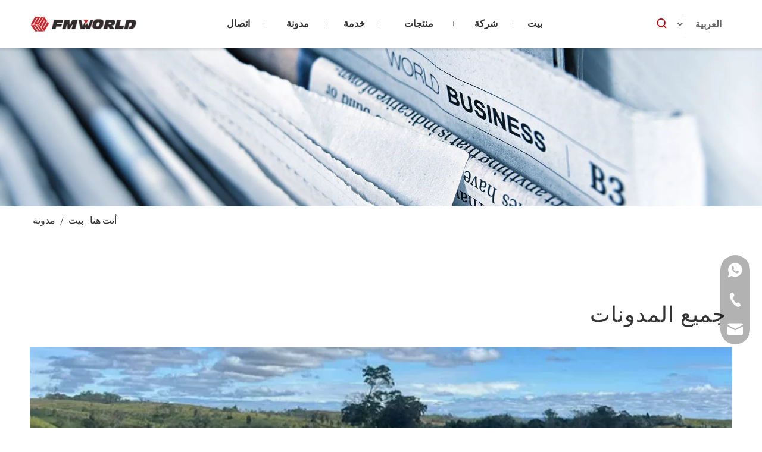

--- FILE ---
content_type: text/html;charset=utf-8
request_url: https://sa.fmworldagri.com/news/%D8%AD%D8%B5%D8%A7%D8%AF%D8%A9-%D9%82%D8%B5%D8%A8%D8%B1%D9%83%D8%A7%D9%86.html
body_size: 39621
content:
<!DOCTYPE html> <html lang="ar" prefix="og: http://ogp.me/ns#" style="height: auto;"> <head> <link rel="preconnect" href="https://ilrorwxhjlljli5q-static.micyjz.com"/> <link rel="preconnect" href="https://rkrorwxhjlljli5q-static.micyjz.com"/> <link rel="preconnect" href="https://jnrorwxhjlljli5q-static.micyjz.com"/><script>document.write=function(e){documentWrite(document.currentScript,e)};function documentWrite(documenturrentScript,e){var i=document.createElement("span");i.innerHTML=e;var o=i.querySelectorAll("script");if(o.length)o.forEach(function(t){if(t.src&&t.src!=""){var script=document.createElement("script");script.src=t.src;document.body.appendChild(script)}});document.body.appendChild(i)}
window.onloadHack=function(func){if(!!!func||typeof func!=="function")return;if(document.readyState==="complete")func();else if(window.addEventListener)window.addEventListener("load",func,false);else if(window.attachEvent)window.attachEvent("onload",func,false)};</script> <title>حصادة قصبركان الأخبار - FMWorld الآلات الزراعية</title> <meta name="keywords" content="حصادة قصبركان أخبار حصادة قصبركان يظهر، حصادة قصبركان صناعة الأخبار، وحصادة قصبركان أخبار مصنع"/> <meta name="description" content="حصادة قصبركان - أخبار، المعرض التجاري والمواد التقنية حول حصادة قصبركان الشركات المصنعة والمنتجات."/> <link data-type="dns-prefetch" data-domain="jnrorwxhjlljli5q-static.micyjz.com" rel="dns-prefetch" href="//jnrorwxhjlljli5q-static.micyjz.com"> <link data-type="dns-prefetch" data-domain="ilrorwxhjlljli5q-static.micyjz.com" rel="dns-prefetch" href="//ilrorwxhjlljli5q-static.micyjz.com"> <link data-type="dns-prefetch" data-domain="rkrorwxhjlljli5q-static.micyjz.com" rel="dns-prefetch" href="//rkrorwxhjlljli5q-static.micyjz.com"> <link rel="amphtml" href="https://sa.fmworldagri.com/amp/news/%D8%AD%D8%B5%D8%A7%D8%AF%D8%A9-%D9%82%D8%B5%D8%A8%D8%B1%D9%83%D8%A7%D9%86.html"/> <link rel="canonical" href="https://sa.fmworldagri.com/news/%D8%AD%D8%B5%D8%A7%D8%AF%D8%A9-%D9%82%D8%B5%D8%A8%D8%B1%D9%83%D8%A7%D9%86.html"/> <meta http-equiv="X-UA-Compatible" content="IE=edge"/> <meta name="renderer" content="webkit"/> <meta http-equiv="Content-Type" content="text/html; charset=utf-8"/> <meta name="viewport" content="width=device-width, initial-scale=1, user-scalable=no"/> <link rel="icon" href="//ilrorwxhjlljli5q-static.micyjz.com/cloud/lrBpoKmiliSRjjkjqpmoip/favicon.ico"> <link rel="preload" type="text/css" as="style" href="//ilrorwxhjlljli5q-static.micyjz.com/concat/9rijKBfa9yRciSlqjkpkpjorrol/static/assets/widget/mobile_head/style07/style07.css,/static/assets/widget/mobile_head/css/headerStyles.css,/static/assets/widget/style/component/langBar/langBar.css,/static/assets/widget/style/component/follow/widget_setting_iconSize/iconSize24.css,/static/assets/style/bootstrap/cus.bootstrap.grid.system.css,/static/assets/style/fontAwesome/4.7.0/css/font-awesome.css,/static/assets/style/iconfont/iconfont.css,/static/assets/widget/script/plugins/gallery/colorbox/colorbox.css,/static/assets/style/bootstrap/cus.bootstrap.grid.system.split.css,/static/assets/widget/script/plugins/picture/animate.css,/static/assets/widget/style/component/pictureNew/widget_setting_description/picture.description.css,/static/assets/widget/style/component/pictureNew/public/public.css,/static/assets/widget/script/plugins/layerslider/css/layerslider.css,/static/assets/widget/style/component/advancedSlider/advancedSlider.css" onload="this.onload=null;this.rel='stylesheet'"/> <link rel="preload" type="text/css" as="style" href="//rkrorwxhjlljli5q-static.micyjz.com/concat/4qiiKB9sz6RsiSlqjkpkpjorrol/develop/dypfAKUMkpJt-dGpfAKNaEUvj-GvUApKfKKUAU-jqBorKkjjrjrlirknim-joBorKkjjrjrrjrkqim/style.css,/static/assets/widget/style/component/separator/separator.css,/static/assets/widget/style/component/graphic/graphic.css,/static/assets/widget/script/plugins/tooltipster/css/tooltipster.css,/static/assets/widget/style/component/follow/widget_setting_iconSize/iconSize48.css,/static/assets/widget/style/component/follow/public/public.css,/static/assets/widget/style/component/onlineService/public/public.css,/static/assets/widget/style/component/onlineService/widget_setting_showStyle/float.css,/static/assets/widget/style/component/onlineService/widget_setting_showStyle/style13.css" onload="this.onload=null;this.rel='stylesheet'"/> <link rel="stylesheet" type="text/css" href="//ilrorwxhjlljli5q-static.micyjz.com/concat/9rijKBfa9yRciSlqjkpkpjorrol/static/assets/widget/mobile_head/style07/style07.css,/static/assets/widget/mobile_head/css/headerStyles.css,/static/assets/widget/style/component/langBar/langBar.css,/static/assets/widget/style/component/follow/widget_setting_iconSize/iconSize24.css,/static/assets/style/bootstrap/cus.bootstrap.grid.system.css,/static/assets/style/fontAwesome/4.7.0/css/font-awesome.css,/static/assets/style/iconfont/iconfont.css,/static/assets/widget/script/plugins/gallery/colorbox/colorbox.css,/static/assets/style/bootstrap/cus.bootstrap.grid.system.split.css,/static/assets/widget/script/plugins/picture/animate.css,/static/assets/widget/style/component/pictureNew/widget_setting_description/picture.description.css,/static/assets/widget/style/component/pictureNew/public/public.css,/static/assets/widget/script/plugins/layerslider/css/layerslider.css,/static/assets/widget/style/component/advancedSlider/advancedSlider.css"/> <link rel="stylesheet" type="text/css" href="//rkrorwxhjlljli5q-static.micyjz.com/concat/4qiiKB9sz6RsiSlqjkpkpjorrol/develop/dypfAKUMkpJt-dGpfAKNaEUvj-GvUApKfKKUAU-jqBorKkjjrjrlirknim-joBorKkjjrjrrjrkqim/style.css,/static/assets/widget/style/component/separator/separator.css,/static/assets/widget/style/component/graphic/graphic.css,/static/assets/widget/script/plugins/tooltipster/css/tooltipster.css,/static/assets/widget/style/component/follow/widget_setting_iconSize/iconSize48.css,/static/assets/widget/style/component/follow/public/public.css,/static/assets/widget/style/component/onlineService/public/public.css,/static/assets/widget/style/component/onlineService/widget_setting_showStyle/float.css,/static/assets/widget/style/component/onlineService/widget_setting_showStyle/style13.css"/> <link rel="preload" type="text/css" as="style" href="//rkrorwxhjlljli5q-static.micyjz.com/concat/xnirKBbestRfiSoqlpiqkjrilkl/static/assets/widget/script/plugins/smartmenu/css/navigation.css,/static/assets/widget/style/component/prodSearchNew/prodSearchNew.css,/static/assets/widget/style/component/prodsearch/prodsearch.css,/static/assets/widget/style/component/langBar/langBar.css,/static/assets/widget/style/component/position/position.css,/static/assets/widget/style/component/quicknavigation/quicknavigation.css" onload="this.onload=null;this.rel='stylesheet'"/> <link rel="stylesheet" type="text/css" href="//rkrorwxhjlljli5q-static.micyjz.com/concat/xnirKBbestRfiSoqlpiqkjrilkl/static/assets/widget/script/plugins/smartmenu/css/navigation.css,/static/assets/widget/style/component/prodSearchNew/prodSearchNew.css,/static/assets/widget/style/component/prodsearch/prodsearch.css,/static/assets/widget/style/component/langBar/langBar.css,/static/assets/widget/style/component/position/position.css,/static/assets/widget/style/component/quicknavigation/quicknavigation.css"/> <style>@media(min-width:990px){[data-type="rows"][data-level="rows"]{display:flex}}</style> <style id="speed3DefaultStyle">@supports not(aspect-ratio:1/1){.prodlist-wrap li .prodlist-cell{position:relative;padding-top:100%;width:100%}.prodlist-lists-style-13 .prod_img_a_t13,.prodlist-lists-style-12 .prod_img_a_t12,.prodlist-lists-style-nophoto-11 .prod_img_a_t12{position:unset !important;min-height:unset !important}.prodlist-wrap li .prodlist-picbox img{position:absolute;width:100%;left:0;top:0}}.piclist360 .prodlist-pic4-3 li .prodlist-display{max-width:100%}@media(max-width:600px){.prodlist-fix-num li{width:50% !important}}</style> <template id="appdStylePlace"></template> <link href="//ilrorwxhjlljli5q-static.micyjz.com/theme/nijkKBioimRliSioimRllSjjilRllSlkRljSjrrljnrlnmkoij/style/style.css" type="text/css" rel="preload" as="style" onload="this.onload=null;this.rel='stylesheet'" data-theme="true"/> <link href="//ilrorwxhjlljli5q-static.micyjz.com/theme/nijkKBioimRliSioimRllSjjilRllSlkRljSjrrljnrlnmkoij/style/style.css" type="text/css" rel="stylesheet"/> <style guid='u_d88a860a76994f5db3966761cf41acfe' emptyRender='true' placeholder='true' type='text/css'></style> <link href="//jnrorwxhjlljli5q-static.micyjz.com/site-res/rlknKBioimRllSjjilRlkSimikpnRliSoormkoRljSjrrnjkimrqlmRjiSlqjkmkpkrjrrSRil.css?1743238280660" rel="preload" as="style" onload="this.onload=null;this.rel='stylesheet'" data-extStyle="true" type="text/css" data-extAttr="20250329170942"/> <link href="//jnrorwxhjlljli5q-static.micyjz.com/site-res/rlknKBioimRllSjjilRlkSimikpnRliSoormkoRljSjrrnjkimrqlmRjiSlqjkmkpkrjrrSRil.css?1743238280660" data-extAttr="20250329170942" type="text/css" rel="stylesheet"/> <template data-js-type='style_respond' data-type='inlineStyle'></template><template data-js-type='style_head' data-type='inlineStyle'><style guid='0ae9abbf-86d8-45ee-8a5f-ccd68c6a6a06' pm_pageStaticHack='' jumpName='head' pm_styles='head' type='text/css'>.sitewidget-langBar-20220325093104.sitewidget-langBar .lang-bar.style17 .lang-dropdown .lang-menu{margin-top:0;left:auto;right:0;flex-wrap:wrap;flex-direction:row;max-height:max-content !important}.sitewidget-langBar-20220325093104 .sitewidget-bd .front-icon-box.icon-style i{font-size:16px;color:#333 !important}.sitewidget-langBar-20220325093104 .sitewidget-bd .style21 #KdftaFnNPezO-lang-drop-arrow{color:#666 !important}.sitewidget-langBar-20220325093104 .sitewidget-bd .style21 .lang-menu .lang-item a{color:#666 !important}.sitewidget-langBar-20220325093104 .sitewidget-bd .style17 #KdftaFnNPezO-lang-drop-arrow{color:#666 !important}.sitewidget-langBar-20220325093104 .sitewidget-bd .style17 .lang-menu .lang-item a{color:#666 !important}.sitewidget-langBar-20220325093104 .sitewidget-bd .style17 .lang-selected{color:#666 !important}.sitewidget-langBar-20220325093104 .sitewidget-bd .icon-style-i{font-size:16px;color:#333 !important}.sitewidget-langBar-20220325093104 .sitewidget-bd .lang-bar.style18.lang-style .lang-dropdown .block-iconbaseline-down{color:#666 !important}.sitewidget-langBar-20220325093104 .sitewidget-bd .lang-bar.style18.lang-style .lang-dropdown .lang-selected{color:#666 !important}.sitewidget-langBar-20220325093104 .sitewidget-bd .lang-bar.style18.lang-style .lang-dropdown .lang-menu a{color:#666 !important}.sitewidget-langBar-20220325093104 .sitewidget-bd .lang-bar.style18.lang-style .lang-dropdown .lang-menu{border-color:#666 !important}.sitewidget-langBar-20220325093104 .sitewidget-bd .lang-bar.style21.lang-style .lang-dropdown .lang-menu .menu-close-btn i{background:#666 !important}.sitewidget-langBar-20220325093104 .sitewidget-bd .front-icon-box i{font-size:20px;color:#c8000b !important}.sitewidget-langBar-20220325093104 .sitewidget-bd .front-icon-box.icon-style i{font-size:20px;color:#c8000b !important}.sitewidget-langBar-20220325093104 .sitewidget-bd .front-icon-box i:hover{color:#333 !important}.sitewidget-langBar-20220325093104.sitewidget-langBar .sitewidget-bd .lang-bar.style17 .lang-dropdown .lang-selected{background:#fff}.sitewidget-langBar-20220325093104.sitewidget-langBar .sitewidget-bd .lang-bar.style17 .lang-dropdown .lang-menu{background:#fff}.sitewidget-langBar-20220325093104 .lang-bar .lang-dropdown-front-icon{background:unset !important}</style></template><template data-js-type='style_respond' data-type='inlineStyle'></template><template data-js-type='style_head' data-type='inlineStyle'></template> <link rel="stylesheet" type="text/css" href="//jnrorwxhjlljli5q-static.micyjz.com/static/t-okBpBKlKgynloz7r/assets/style/arabic_text_reset.css"/> <link rel="preload" type="text/css" as="style" href="//jnrorwxhjlljli5q-static.micyjz.com/static/t-okBpBKlKgynloz7r/assets/style/arabic_text_reset.css"/> <script data-ignoreMinify="true">
	function loadInlineStyle(){
		var allInlineStyle = document.querySelectorAll("template[data-type='inlineStyle']");
		var length = document.querySelectorAll("template[data-type='inlineStyle']").length;
		for(var i = 0;i < length;i++){
			var style = allInlineStyle[i].innerHTML;
			allInlineStyle[i].outerHTML = style;
		}
	}
loadInlineStyle();
</script> <link rel='preload' as='style' onload='this.onload=null;this.rel="stylesheet"' href='https://fonts.googleapis.com/css?family=Assistant:400,600&display=swap' data-type='1' type='text/css' media='all'/> <script type="text/javascript" data-src="//ilrorwxhjlljli5q-static.micyjz.com/static/t-gjBmBKmKxxnqwz7r/assets/script/jquery-1.11.0.concat.js"></script> <script type="text/javascript" data-src="//ld-analytics.micyjz.com/lpikKBjjilRlrSSRRQRijSnriolr/ltm-web.js?v=1743239382000"></script><script type="text/x-delay-ids" data-type="delayIds" data-device="pc" data-xtype="0" data-delayIds='[455835994,455835964,455835984,455835974,455847524,455835804,455836684,455835394,455835954,455847384,455847464,455847404,455847484,455847324,455847344,455847504,455847424,455835504,455847364,455847444]'></script> <script guid='173de847-0cb6-4107-8e4d-9eecbdcf51fb' pm_pageStaticHack='true' jumpName='head' pm_scripts='head' type='text/javascript'>try{(function(window,undefined){var phoenixSite=window.phoenixSite||(window.phoenixSite={});phoenixSite.lanEdition="SA_SA";var page=phoenixSite.page||(phoenixSite.page={});page.cdnUrl="//rkrorwxhjlljli5q-static.micyjz.com";page.siteUrl="https://sa.fmworldagri.com";page.lanEdition=phoenixSite.lanEdition;page._menu_prefix="";page._menu_trans_flag="";page._captcha_domain_prefix="captcha.c";page._pId="mYpKNJLiVadt";phoenixSite._sViewMode="true";phoenixSite._templateSupport="false";phoenixSite._singlePublish=
"false"})(this)}catch(e){try{console&&console.log&&console.log(e)}catch(e){}};</script> <script id='u_9688b146a9e94ff0962ed9189d3dce98' guid='u_9688b146a9e94ff0962ed9189d3dce98' pm_script='init_top' type='text/javascript'>try{(function(window,undefined){var datalazyloadDefaultOptions=window.datalazyloadDefaultOptions||(window.datalazyloadDefaultOptions={});datalazyloadDefaultOptions["version"]="3.0.0";datalazyloadDefaultOptions["isMobileViewer"]="false";datalazyloadDefaultOptions["hasCLSOptimizeAuth"]="false";datalazyloadDefaultOptions["_version"]="3.0.0";datalazyloadDefaultOptions["isPcOptViewer"]="false"})(this);(function(window,undefined){window.__ph_optSet__='{"loadImgType":"0","isOpenFlagUA":true,"v30NewMode":"1","idsVer":"1","docReqType":"0","docDecrease":"1","docCallback":"1"}'})(this)}catch(e){try{console&&
console.log&&console.log(e)}catch(e){}};</script> <script id='u_f1d97a92908840a2b5ad659d5fb7ce4b' guid='u_f1d97a92908840a2b5ad659d5fb7ce4b' type='text/javascript'>try{var thisUrl=location.host;var referUrl=document.referrer;if(referUrl.indexOf(thisUrl)==-1)localStorage.setItem("landedPage",document.URL)}catch(e){try{console&&console.log&&console.log(e)}catch(e){}};</script> </head> <body class=" frontend-body-canvas arabic-exclusive"> <div id='backstage-headArea' headFlag='1' class='hideForMobile'><div class="outerContainer" data-mobileBg="true" id="outerContainer_1648171678591" data-type="outerContainer" data-level="rows" autohold><div class="container" data-type="container" data-level="rows" cnttype="backstage-container-mark" data-module-radio="3" data-module-width="1600" data-module-set="true"><style id="outerContainer_1648171678591_moduleStyle">@media(min-width:1200px){#outerContainer_1648171678591 div[data-type="container"]{max-width:1600px;padding-left:40px;padding-right:40px;box-sizing:border-box}}</style><div class="row" data-type="rows" data-level="rows" data-attr-xs="null" data-attr-sm="null"><div class="col-md-2" id="column_1648170843828" data-type="columns" data-level="columns"><div id="location_1648170843831" data-type="locations" data-level="rows"><div class="backstage-stwidgets-settingwrap" scope="0" settingId="IoAEuanNPzlj" id="component_IoAEuanNPzlj" relationCommonId="mYpKNJLiVadt" classAttr="sitewidget-logo-20220325092758"> <div class="sitewidget-pictureNew sitewidget-logo sitewidget-logo-20220325092758"> <div class="sitewidget-bd"> <div class="picture-resize-wrap " style="position: relative; width: 100%; text-align: left; "> <span class="picture-wrap pic-style-default 666 " data-ee="" id="picture-wrap-IoAEuanNPzlj" style="display: inline-block; position: relative;max-width: 100%;"> <a class="imgBox mobile-imgBox" style="display: inline-block; position: relative;max-width: 100%;" href="/index.html"> <img class="img-default-bgc" data-src="//ilrorwxhjlljli5q-static.micyjz.com/cloud/lrBpoKmiliSRjjrkjonmiq/logo-fm-top.png" src="//ilrorwxhjlljli5q-static.micyjz.com/cloud/lrBpoKmiliSRjjrkjonmiq/logo-fm-top.png" alt="logo-fm-top" title="" phoenixLazyload='true'/> </a> </span> </div> </div> </div> </div> <script type="text/x-delay-script" data-id="IoAEuanNPzlj" data-jsLazyloadType="1" data-alias="logo" data-jsLazyload='true' data-type="component" data-jsDepand='["//jnrorwxhjlljli5q-static.micyjz.com/static/t-lkBpBKkKlplwsz7r/assets/widget/script/plugins/jquery.lazyload.js","//ilrorwxhjlljli5q-static.micyjz.com/static/t-ilBoBKrKlwrolo7m/assets/widget/script/compsettings/comp.logo.settings.js"]' data-jsThreshold='5' data-cssDepand='' data-cssThreshold='5'>(function(window,$,undefined){try{(function(window,$,undefined){var respSetting={},temp;$(function(){$("#picture-wrap-IoAEuanNPzlj").on("webkitAnimationEnd webkitTransitionEnd mozAnimationEnd MSAnimationEnd oanimationend animationend",function(){var rmClass="animated bounce zoomIn pulse rotateIn swing fadeIn bounceInDown bounceInLeft bounceInRight bounceInUp fadeInDownBig fadeInLeftBig fadeInRightBig fadeInUpBig zoomInDown zoomInLeft zoomInRight zoomInUp";$(this).removeClass(rmClass)});var version=
$.trim("20200313131553");if(!!!version)version=undefined;if(phoenixSite.phoenixCompSettings&&typeof phoenixSite.phoenixCompSettings.logo!=="undefined"&&phoenixSite.phoenixCompSettings.logo.version==version&&typeof phoenixSite.phoenixCompSettings.logo.logoLoadEffect=="function"){phoenixSite.phoenixCompSettings.logo.logoLoadEffect("IoAEuanNPzlj",".sitewidget-logo-20220325092758","","",respSetting);if(!!phoenixSite.phoenixCompSettings.logo.version&&phoenixSite.phoenixCompSettings.logo.version!="1.0.0")loadAnimationCss();
return}var resourceUrl="//rkrorwxhjlljli5q-static.micyjz.com/static/assets/widget/script/compsettings/comp.logo.settings.js?_\x3d1743238280660";if(phoenixSite&&phoenixSite.page){var cdnUrl=phoenixSite.page.cdnUrl;if(cdnUrl&&cdnUrl!="")resourceUrl=cdnUrl+"/static/assets/widget/script/compsettings/comp.logo.settings.js?_\x3d1743238280660"}var callback=function(){phoenixSite.phoenixCompSettings.logo.logoLoadEffect("IoAEuanNPzlj",".sitewidget-logo-20220325092758","","",respSetting);if(!!phoenixSite.phoenixCompSettings.logo.version&&
phoenixSite.phoenixCompSettings.logo.version!="1.0.0")loadAnimationCss()};if(phoenixSite.cachedScript)phoenixSite.cachedScript(resourceUrl,callback());else $.getScript(resourceUrl,callback())});function loadAnimationCss(){var link=document.createElement("link");link.rel="stylesheet";link.type="text/css";link.href="//jnrorwxhjlljli5q-static.micyjz.com/static/assets/widget/script/plugins/picture/animate.css?1743238280660";var head=document.getElementsByTagName("head")[0];head.appendChild(link)}try{loadTemplateImg("sitewidget-logo-20220325092758")}catch(e){try{console&&
(console.log&&console.log(e))}catch(e){}}})(window,jQuery)}catch(e){try{console&&console.log&&console.log(e)}catch(e){}}})(window,$);</script> </div></div><div class="col-md-1" id="column_1732670200560" data-type="columns" data-level="columns"><div id="location_1732670200561" data-type="locations" data-level="rows"><div class="backstage-stwidgets-settingwrap" id="component_wiUjPFIZmarE" data-scope="0" data-settingId="wiUjPFIZmarE" data-relationCommonId="mYpKNJLiVadt" data-classAttr="sitewidget-placeHolder-20241127091633"> <div class="sitewidget-placeholder sitewidget-placeHolder-20241127091633"> <div class="sitewidget-bd"> <div class="resizee" style="height:30px"></div> </div> </div> <script type="text/x-delay-script" data-id="wiUjPFIZmarE" data-jsLazyloadType="1" data-alias="placeHolder" data-jsLazyload='true' data-type="component" data-jsDepand='' data-jsThreshold='' data-cssDepand='' data-cssThreshold=''>(function(window,$,undefined){})(window,$);</script></div> </div></div><div class="col-md-6" id="column_1648171706227" data-type="columns" data-level="columns"><div id="location_1648171706228" data-type="locations" data-level="rows"><div class="backstage-stwidgets-settingwrap" scope="0" settingId="BgpOkunsazHE" id="component_BgpOkunsazHE" relationCommonId="mYpKNJLiVadt" classAttr="sitewidget-navigation_style-20220325092824"> <div class="sitewidget-navigation_style sitewidget-navnew fix sitewidget-navigation_style-20220325092824 navnew-wide-style3 navnew-style3 navnew-way-slide navnew-slideRight"> <a href="javascript:;" class="navnew-thumb-switch navnew-thumb-way-slide navnew-thumb-slideRight" style="background-color:transparent"> <span class="nav-thumb-ham first" style="background-color:#333333"></span> <span class="nav-thumb-ham second" style="background-color:#333333"></span> <span class="nav-thumb-ham third" style="background-color:#333333"></span> </a> <style>@media(min-width:1220px){.sitewidget-navnew.sitewidget-navigation_style-20220325092824 .smsmart{max-width:unset}}@media(max-width:1219px) and (min-width:990px){.sitewidget-navnew.sitewidget-navigation_style-20220325092824 .smsmart{max-width:unset}}@media(min-width:1200px) and (max-width:1365px){.sitewidget-navnew.sitewidget-navigation_style-20220325092824 .smsmart{max-width:unset}}</style> <style>@media(min-width:990px){.navnew-substyle4 .nav-sub-list .nav-sub-item .nav-sub-item-hd span{font-size:inherit;font-weight:inherit;line-height:inherit;cursor:pointer}.navnew-substyle4 .nav-sub-list .nav-sub-item .nav-sub-item-hd span:hover,.navnew-substyle4 .nav-sub-list .nav-sub-item .nav-sub-item-bd .nav-sub-item-bd-item .nav-sub-item-bd-info:hover{color:inherit}.navnew-substyle4 .nav-sub-list .nav-sub-item .nav-sub-item-bd .nav-sub-item-bd-item .nav-sub-item-bd-info{font-size:inherit;color:inherit;font-weight:inherit;text-align:inherit}}</style> <style>div.sitewidget-navigation_style-20220325092824.sitewidget-navnew .smsmart>li{float:right}</style> <ul class="navnew smsmart navnew-way-slide navnew-slideRight navnew-wide-substyle-new0 "> <li id="parent_0" class="navnew-item navLv1 " data-visible="1"> <a id="nav_34119474" target="_self" rel="" class="navnew-link" data-currentIndex="" href="/"><i class="icon "></i><span class="text-width">بيت</span> </a> <span class="navnew-separator"></span> </li> <li id="parent_1" class="navnew-item navLv1 " data-visible="1"> <a id="nav_34119454" target="_self" rel="" class="navnew-link" data-currentIndex="" href="/company-profile.html"><i class="icon "></i><span class="text-width">شركة</span> </a> <span class="navnew-separator"></span> </li> <li id="parent_2" class="navnew-item navLv1 hide" data-visible="0"> <a id="nav_34119464" target="_self" rel="" class="navnew-link" data-currentIndex="" href="/crawler.html"><i class="icon "></i><span class="text-width">الزاحف</span> </a> <span class="navnew-separator"></span> <ul class="navnew-sub1"> <li class="navnew-sub1-item hide navLv2" data-visible="0"> <a id="nav_34119444" class="navnew-sub1-link" target="_self" rel="" data-currentIndex='' href="/factory-show.html"> <i class="icon "></i>عرض المصنع</a> </li> </ul> </li> <li id="parent_3" class="navnew-item navLv1 " data-visible="1"> <a id="nav_34119414" target="_self" rel="" class="navnew-link" data-currentIndex="" href="/product.html"><i class="icon "></i><span class="text-width">منتجات</span> </a> <span class="navnew-separator"></span> <ul class="navnew-sub1"> <li class="navnew-sub1-item navLv2" data-visible="1"> <a id="nav_34119434" class="navnew-sub1-link" target="_self" rel="" data-currentIndex='' href="/fmworld-tractor-series.html"> <i class="icon "></i>سلسلة جرارات FMWorld</a> </li> <li class="navnew-sub1-item navLv2" data-visible="1"> <a id="nav_34119354" class="navnew-sub1-link" target="_self" rel="" data-currentIndex='' href="/fmworld-harvesting-series.html"> <i class="icon "></i>سلسلة حصاد FMWorld</a> </li> <li class="navnew-sub1-item navLv2" data-visible="1"> <a id="nav_34119424" class="navnew-sub1-link" target="_self" rel="" data-currentIndex='' href="/fmworld-rice-transplanter-series.html"> <i class="icon "></i>سلسلة Transplanter FMWORLD RICE</a> </li> <li class="navnew-sub1-item navLv2" data-visible="1"> <a id="nav_34119394" class="navnew-sub1-link" target="_self" rel="" data-currentIndex='' href="/fmworld-sprayer-series.html"> <i class="icon "></i>سلسلة بخاخ FMWORLD</a> </li> <li class="navnew-sub1-item navLv2" data-visible="1"> <a id="nav_34119324" class="navnew-sub1-link" target="_self" rel="" data-currentIndex='' href="/fmworld-drying-serieshtml"> <i class="icon "></i>سلسلة تجفيف FMWorld</a> </li> <li class="navnew-sub1-item navLv2" data-visible="1"> <a id="nav_34119404" class="navnew-sub1-link" target="_self" rel="" data-currentIndex='' href="/fmworld-haymaking-Series.html"> <i class="icon "></i>سلسلة FMWorld Haymaking</a> </li> <li class="navnew-sub1-item navLv2" data-visible="1"> <a id="nav_34119334" class="navnew-sub1-link" target="_self" rel="" data-currentIndex='' href="/FMWORLD-%D8%A7%D9%84%D8%A3%D8%AF%D9%88%D8%A7%D8%AA-%D8%A7%D9%84%D8%B2%D8%B1%D8%A7%D8%B9%D9%8A%D8%A9-pl47574207.html"> <i class="icon undefined"></i>FMWorld الأدوات الزراعية </a> </li> <li class="navnew-sub1-item navLv2" data-visible="1"> <a id="nav_34119344" class="navnew-sub1-link" target="_self" rel="" data-currentIndex='' href="/fmworld-excavator-series.html"> <i class="icon undefined"></i>FMWORLD SERION SERIES</a> </li> </ul> </li> <li id="parent_4" class="navnew-item navLv1 " data-visible="1"> <a id="nav_34119384" target="_self" rel="" class="navnew-link" data-currentIndex="" href="javascript:;"><i class="icon "></i><span class="text-width">خدمة</span> </a> <span class="navnew-separator"></span> <ul class="navnew-sub1"> <li class="navnew-sub1-item navLv2" data-visible="1"> <a id="nav_34119374" class="navnew-sub1-link" target="_self" rel="" data-currentIndex='' href="/service.html"> <i class="icon "></i>خدمة</a> </li> <li class="navnew-sub1-item navLv2" data-visible="1"> <a id="nav_34119364" class="navnew-sub1-link" target="_self" rel="" data-currentIndex='' href="/manuals.html"> <i class="icon "></i>كتيبات</a> </li> </ul> </li> <li id="parent_5" class="navnew-item navLv1 " data-visible="1"> <a id="nav_34119494" target="_self" rel="" class="navnew-link" data-currentIndex="" href="/news.html"><i class="icon "></i><span class="text-width">مدونة</span> </a> <span class="navnew-separator"></span> </li> <li id="parent_6" class="navnew-item navLv1 " data-visible="1"> <a id="nav_34119484" target="_self" rel="" class="navnew-link" data-currentIndex="" href="/contactus.html"><i class="icon "></i><span class="text-width">اتصال</span> </a> <span class="navnew-separator"></span> </li> </ul> </div> </div> <script type="text/x-delay-script" data-id="BgpOkunsazHE" data-jsLazyloadType="1" data-alias="navigation_style" data-jsLazyload='true' data-type="component" data-jsDepand='["//ilrorwxhjlljli5q-static.micyjz.com/static/t-poBpBKoKiymxlx7r/assets/widget/script/plugins/smartmenu/js/jquery.smartmenusUpdate.js","//rkrorwxhjlljli5q-static.micyjz.com/static/t-niBoBKnKrqmlmp7q/assets/widget/script/compsettings/comp.navigation_style.settings.js"]' data-jsThreshold='5' data-cssDepand='' data-cssThreshold='5'>(function(window,$,undefined){try{$(function(){if(phoenixSite.phoenixCompSettings&&typeof phoenixSite.phoenixCompSettings.navigation_style!=="undefined"&&typeof phoenixSite.phoenixCompSettings.navigation_style.navigationStyle=="function"){phoenixSite.phoenixCompSettings.navigation_style.navigationStyle(".sitewidget-navigation_style-20220325092824","","navnew-wide-substyle-new0","0","0","100px","0","0");return}$.getScript("//jnrorwxhjlljli5q-static.micyjz.com/static/assets/widget/script/compsettings/comp.navigation_style.settings.js?_\x3d1768471231034",
function(){phoenixSite.phoenixCompSettings.navigation_style.navigationStyle(".sitewidget-navigation_style-20220325092824","","navnew-wide-substyle-new0","0","0","100px","0","0")})})}catch(e){try{console&&console.log&&console.log(e)}catch(e){}}})(window,$);</script> </div></div><div class="col-md-2" id="column_1648171821954" data-type="columns" data-level="columns"><div id="location_1648171821955" data-type="locations" data-level="rows"><div class="backstage-stwidgets-settingwrap " scope="0" settingId="CLKtPuSDazdj" id="component_CLKtPuSDazdj" relationCommonId="mYpKNJLiVadt" classAttr="sitewidget-prodSearchNew-20220325093020"> <div class="sitewidget-searchNew sitewidget-prodSearchNew sitewidget-prodSearchNew-20220325093020 prodWrap"> <style type="text/css">.sitewidget-searchNew .search-box-wrap input[type="text"],.sitewidget-searchNew .search-box-wrap button{box-sizing:border-box;border:0;display:block;background:0;padding:0;margin:0}.sitewidget-searchNew .insideLeft-search-box .search-box .search-fix-wrap .flex-wrap{display:flex;width:100%}.sitewidget-searchNew .insideLeft-search-box .search-box .search-fix-wrap input[type="text"]{width:100%}.sitewidget-searchNew .insideLeft-search-box .search-box .search-fix-wrap .flex-wrap .input{flex:1}.sitewidget-searchNew .insideLeft-search-box .search-box .search-fix-wrap{position:relative}.sitewidget-searchNew .insideLeft-search-box .search-box .search-fix-wrap .search-svg{position:absolute;top:0;left:0;display:flex;justify-content:center;align-items:center}.prodDiv.margin20{margin-top:20px}@media(min-width:501px){.sitewidget-prodSearchNew-20220325093020 .slideLeft-search-box-prodDiv{left:auto;right:96px}}.sitewidget-searchNew .slideLeftRight-search-box .search-box .serachbod{border:none !important}.sitewidget-searchNew .slideLeftRight-search-box .search-keywords{display:none}.sitewidget-searchNew .slideLeftRight-search-box.search-box-wrap{position:relative}.sitewidget-searchNew .slideLeftRight-search-box .search-icon-btn{position:absolute;right:0;top:0;z-index:1;background-image:url([data-uri]) \9;background-repeat:no-repeat \9;background-position:center center \9}.sitewidget-searchNew .slideLeftRight-search-box .search-box{position:absolute;top:0;right:0;-webkit-transition:width .4s;-moz-transition:width .4s;-ms-transition:width .4s;-o-transition:width .4s;transition:width .4s}.sitewidget-searchNew .slideLeftRight-search-box .search-box .search-fix-wrap{position:relative;overflow:hidden;-webkit-transition:margin-right .4s;-moz-transition:margin-right .4s;-ms-transition:margin-right .4s;-o-transition:margin-right .4s;transition:margin-right .4s}.sitewidget-searchNew .slideLeftRight-search-box .search-box .search-fix-wrap input[type="text"]{padding-right:0;width:100%;text-indent:8px}.sitewidget-searchNew .slideLeftRight-search-box .search-box .search-fix-wrap button{position:absolute;top:0}.sitewidget-searchNew .slideLeftRight-search-box .search-box .search-fix-wrap button{background-image:url([data-uri]) \9;background-repeat:no-repeat \9;background-position:center center \9}.sitewidget-searchNew .slideLeftRight-search-box .search-close-btn{font-weight:400;display:block;position:absolute;top:0;right:0;width:0;text-align:center;font-family:none;display:none;text-decoration:none;font-style:normal;-webkit-transition:width .4s;-moz-transition:width .4s;-ms-transition:width .4s;-o-transition:width .4s;transition:width .4s}.sitewidget-searchNew .slideLeftRight-search-box .search-box.open .search-fix-wrap{position:relative}@media(max-width:500px){.sitewidget-searchNew .slideLeftRight-search-box .search-box.open{width:100% !important}}.sitewidget-prodSearchNew-20220325093020 .slideLeftRight-search-box.search-box-wrap{height:36px}.sitewidget-prodSearchNew-20220325093020 .slideLeftRight-search-box .search-icon-btn{width:36px;height:36px;background-color:transparent;border-radius:0 50px 50px 0}.sitewidget-prodSearchNew-20220325093020 .slideLeftRight-search-box .search-box{width:36px}.sitewidget-prodSearchNew-20220325093020 .slideLeftRight-search-box .search-box .search-fix-wrap{margin-right:36px}.sitewidget-prodSearchNew-20220325093020 .slideLeftRight-search-box .search-box .search-fix-wrap .inner-container{position:relative;height:unset;overflow:unset}.sitewidget-prodSearchNew-20220325093020 .slideLeftRight-search-box .search-box .search-fix-wrap{display:flex}.sitewidget-prodSearchNew-20220325093020 .slideLeftRight-search-box .search-box .search-fix-wrap input[type="text"]{height:36px;line-height:36px;font-size:14px;color:#333}.sitewidget-prodSearchNew-20220325093020 .slideLeftRight-search-box .search-box.open form{background-color:#fff;border:1px solid #c8000b;border-radius:50px}.arabic-exclusive .sitewidget-prodSearchNew-20220325093020 .slideLeftRight-search-box .search-box .search-fix-wrap input[type="text"]{padding-left:10px;padding-right:calc(36px +  36px)}.arabic-exclusive .sitewidget-prodSearchNew-20220325093020 .slideLeftRight-search-box .inner-container{left:unset;right:calc(36px +  36px);padding-left:10px;padding-right:15px}.sitewidget-prodSearchNew-20220325093020 .slideLeftRight-search-box .search-box .search-fix-wrap input[type="text"]::-webkit-input-placeholder{color:}.sitewidget-prodSearchNew-20220325093020 .slideLeftRight-search-box .search-box .search-fix-wrap input[type="text"]::-moz-placeholder{color:}.sitewidget-prodSearchNew-20220325093020 .slideLeftRight-search-box .search-box .search-fix-wrap input[type="text"]::-ms-input-placeholder{color:}.sitewidget-prodSearchNew-20220325093020 .slideLeftRight-search-box .search-box .search-fix-wrap button,.sitewidget-prodSearchNew-20220325093020 .slideLeftRight-search-box .search-icon-btn{width:36px;height:36px}.sitewidget-prodSearchNew-20220325093020 .slideLeftRight-search-box .search-box .search-fix-wrap button .icon-svg,.sitewidget-prodSearchNew-20220325093020 .slideLeftRight-search-box .search-icon-btn .icon-svg{width:20px;height:20px;fill:#c8000b}.sitewidget-prodSearchNew-20220325093020 .slideLeftRight-search-box .search-close-btn{height:36px;line-height:calc(36px - 2px);border-radius:0 50px 50px 0}.sitewidget-prodSearchNew-20220325093020 .slideLeftRight-search-box .search-close-btn svg{width:20px;height:20px;color:#c8000b;fill:currentColor}.sitewidget-prodSearchNew-20220325093020 .slideLeftRight-search-box .search-box.open{width:272px}.sitewidget-prodSearchNew-20220325093020 .slideLeftRight-search-box .search-box.open .search-fix-wrap{margin-right:0;border-radius:50px;overflow:hidden}.sitewidget-prodSearchNew-20220325093020 .slideLeftRight-search-box .search-close-btn.show{width:36px;color:#c8000b;font-size:calc(20px + 6px);display:flex !important;align-items:center;justify-content:center}.sitewidget-prodSearchNew-20220325093020 .slideLeftRight-search-box .search-close-btn.show:hover{color:#c8000b}.sitewidget-prodSearchNew-20220325093020.prodWrap .prodDiv .prodUl li{font-size:14px}.sitewidget-prodSearchNew-20220325093020.prodWrap .prodDiv .prodUl li{color:#666 !important}.sitewidget-prodSearchNew-20220325093020.prodWrap .prodDiv .prodUl li:hover{color:#c8000b !important}.sitewidget-prodSearchNew-20220325093020.prodWrap .prodDiv .prodUl li{text-align:left}@media(min-width:900px){.sitewidget-prodSearchNew-20220325093020 .positionLeft .search-keywords{line-height:36px}.sitewidget-prodSearchNew-20220325093020 .positionRight .search-keywords{line-height:36px}}.sitewidget-prodSearchNew-20220325093020 .positionDrop .search-keywords{border:1px solid #999;border-top:0}.sitewidget-prodSearchNew-20220325093020 .positionDrop q{margin-left:10px}</style> <div class="sitewidget-bd"> <div class="search-box-wrap slideLeftRight-search-box"> <button class="search-icon-btn" aria-label="كلمات شعبية:"> <svg xmlns="http://www.w3.org/2000/svg" xmlns:xlink="http://www.w3.org/1999/xlink" t="1660616305377" class="icon icon-svg shape-search" viewBox="0 0 1024 1024" version="1.1" p-id="26257" width="20" height="20"><defs><style type="text/css">@font-face{font-family:feedback-iconfont;src:url("//at.alicdn.com/t/font_1031158_u69w8yhxdu.woff2?t=1630033759944") format("woff2"),url("//at.alicdn.com/t/font_1031158_u69w8yhxdu.woff?t=1630033759944") format("woff"),url("//at.alicdn.com/t/font_1031158_u69w8yhxdu.ttf?t=1630033759944") format("truetype")}</style></defs><path d="M147.9168 475.5968a291.2768 291.2768 0 1 1 582.5024 0 291.2768 291.2768 0 0 1-582.5024 0z m718.848 412.416l-162.9696-162.8672a362.3424 362.3424 0 0 0 99.4816-249.5488A364.0832 364.0832 0 1 0 439.1936 839.68a361.8304 361.8304 0 0 0 209.5104-66.6624l166.5024 166.5024a36.4544 36.4544 0 0 0 51.5072-51.5072" p-id="26258"/></svg> </button> <div class="search-box "> <form action="/phoenix/admin/prod/search" onsubmit="return checkSubmit(this)" method="get" novalidate> <div class="search-fix-wrap 2"> <div class="inner-container unshow-flag" style="display: none;"> <span class="inner-text unshow-flag"></span> <span class="">&nbsp;:</span> </div> <input class="serachbod" type="text" name="searchValue" value="" placeholder="" autocomplete="off" aria-label="searchProd"/> <input type="hidden" name="menuPrefix" value=""/> <input type="hidden" name="searchProdStyle" value=""/> <input type="hidden" name="searchComponentSettingId" value="CLKtPuSDazdj"/> <button class="search-btn" type="submit" aria-label="كلمات شعبية:"> <svg xmlns="http://www.w3.org/2000/svg" xmlns:xlink="http://www.w3.org/1999/xlink" t="1660616305377" class="icon icon-svg shape-search" viewBox="0 0 1024 1024" version="1.1" p-id="26257" width="20" height="20"><defs><style type="text/css">@font-face{font-family:feedback-iconfont;src:url("//at.alicdn.com/t/font_1031158_u69w8yhxdu.woff2?t=1630033759944") format("woff2"),url("//at.alicdn.com/t/font_1031158_u69w8yhxdu.woff?t=1630033759944") format("woff"),url("//at.alicdn.com/t/font_1031158_u69w8yhxdu.ttf?t=1630033759944") format("truetype")}</style></defs><path d="M147.9168 475.5968a291.2768 291.2768 0 1 1 582.5024 0 291.2768 291.2768 0 0 1-582.5024 0z m718.848 412.416l-162.9696-162.8672a362.3424 362.3424 0 0 0 99.4816-249.5488A364.0832 364.0832 0 1 0 439.1936 839.68a361.8304 361.8304 0 0 0 209.5104-66.6624l166.5024 166.5024a36.4544 36.4544 0 0 0 51.5072-51.5072" p-id="26258"/></svg> </button> </div> </form> </div> <a class="search-close-btn" href="javascript:;"> <svg xmlns="http://www.w3.org/2000/svg" width="20" height="20" viewBox="0 0 20 20"> <path d="M11.1667 9.99992L16.4167 4.74992C16.75 4.41658 16.75 3.91658 16.4167 3.58326C16.0833 3.24992 15.5833 3.24992 15.25 3.58326L10 8.83326L4.75001 3.58326C4.41667 3.24992 3.91667 3.24992 3.58335 3.58326C3.25001 3.91658 3.25001 4.41658 3.58335 4.74992L8.83335 9.99992L3.58335 15.2499C3.25001 15.5833 3.25001 16.0833 3.58335 16.4166C3.75001 16.5833 3.95835 16.6666 4.16667 16.6666C4.37499 16.6666 4.58335 16.5833 4.75001 16.4166L10 11.1666L15.25 16.4166C15.4167 16.5833 15.625 16.6666 15.8333 16.6666C16.0417 16.6666 16.25 16.5833 16.4167 16.4166C16.75 16.0833 16.75 15.5833 16.4167 15.2499L11.1667 9.99992Z"/> </svg> </a> </div> <script id="prodSearch" type="application/ld+json">
            {
                "@context": "http://schema.org",
                "@type": "WebSite",
                "name" : "FMWorld الآلات الزراعية",
                "url": "https://sa.fmworldagri.com:80",
                "potentialAction": {
                    "@type": "SearchAction",
                    "target": "http://sa.fmworldagri.com/phoenix/admin/prod/search?searchValue={search_term_string!''}",
                    "query-input": "required name=search_term_string"
                }
            }
        </script> <div class="prodDiv slideLeft-search-box-prodDiv "> <input type="hidden" id="prodCheckList" name="prodCheckList" value="name&amp;&amp;keyword&amp;&amp;model&amp;&amp;summary&amp;&amp;desc&amp;&amp;all"> <input type="hidden" id="prodCheckIdList" name="prodCheckIdList" value="name&amp;&amp;keyword&amp;&amp;model&amp;&amp;summary&amp;&amp;desc&amp;&amp;all"> <i class="triangle"></i> <ul class="prodUl unshow-flag" id="prodULs"> <li search="rangeAll" class="prodUlLi fontColorS0 fontColorS1hover unshow-flag" id="rangeAll" style="display: none">الكل</li> <li search="name" class="prodUlLi fontColorS0 fontColorS1hover unshow-flag" id="name" style="display: none">اسم المنتج</li> <li search="keyword" class="prodUlLi fontColorS0 fontColorS1hover unshow-flag" id="keyword" style="display: none">الكلمة</li> <li search="model" class="prodUlLi fontColorS0 fontColorS1hover unshow-flag" id="model" style="display: none">نموذج المنتج</li> <li search="summary" class="prodUlLi fontColorS0 fontColorS1hover unshow-flag" id="summary" style="display: none">ملخص المنتج</li> <li search="desc" class="prodUlLi fontColorS0 fontColorS1hover unshow-flag" id="desc" style="display: none">وصف المنتج</li> <li search="" class="prodUlLi fontColorS0 fontColorS1hover unshow-flag" id="all" style="display: none">البحث عن النص الكامل</li> <input type="hidden" value="0" id="funcProdPrivatePropertiesLi"/> </ul> </div> <div class="prodDivrecomend 2"> <ul class="prodUl"> </ul> </div> <svg xmlns="http://www.w3.org/2000/svg" width="0" height="0" class="hide"> <symbol id="icon-search" viewBox="0 0 1024 1024"> <path class="path1" d="M426.667 42.667q78 0 149.167 30.5t122.5 81.833 81.833 122.5 30.5 149.167q0 67-21.833 128.333t-62.167 111.333l242.333 242q12.333 12.333 12.333 30.333 0 18.333-12.167 30.5t-30.5 12.167q-18 0-30.333-12.333l-242-242.333q-50 40.333-111.333 62.167t-128.333 21.833q-78 0-149.167-30.5t-122.5-81.833-81.833-122.5-30.5-149.167 30.5-149.167 81.833-122.5 122.5-81.833 149.167-30.5zM426.667 128q-60.667 0-116 23.667t-95.333 63.667-63.667 95.333-23.667 116 23.667 116 63.667 95.333 95.333 63.667 116 23.667 116-23.667 95.333-63.667 63.667-95.333 23.667-116-23.667-116-63.667-95.333-95.333-63.667-116-23.667z"></path> </symbol> </svg> </div> </div> <template data-type='js_template' data-settingId='CLKtPuSDazdj'><script id='u_468baf8d4b274c90847470d5594f66b5' guid='u_468baf8d4b274c90847470d5594f66b5' type='text/javascript'>try{function isAliyunSignedUrl(u){return/^https?:\/\/.+\?.*(OSSAccessKeyId|Signature|x-oss-security-token)=/i.test(u)}function escapeHTML(html){return html.replace(/&/g,"\x26amp;").replace(/</g,"\x26lt;").replace(/>/g,"\x26gt;").replace(/"/g,"\x26quot;")}function checkSubmit(form){var $input=$(form).find('input[name\x3d"searchValue"]');var v=$input.val();if(!v){alert("\u0645\u0646 \u0641\u0636\u0644\u0643 \u0627\u062f\u062e\u0644\u0627\u0644\u0643\u0644\u0645\u0627\u062a \u0627\u0644\u062f\u0627\u0644\u0629");
return false}if(isAliyunSignedUrl(v)){var imgUrlJson={bucket:$input.attr("data-bucket"),key:$input.attr("data-key")};$input.val(JSON.stringify(imgUrlJson));return true}$input.val(escapeHTML(v));return true}}catch(e){try{console&&console.log&&console.log(e)}catch(e){}};</script></template> </div> <script type="text/x-delay-script" data-id="CLKtPuSDazdj" data-jsLazyloadType="1" data-alias="prodSearchNew" data-jsLazyload='true' data-type="component" data-jsDepand='' data-jsThreshold='5' data-cssDepand='' data-cssThreshold='5'>(function(window,$,undefined){try{function setInputPadding(){console.log("diyici");var indent=$(".sitewidget-prodSearchNew-20220325093020 .search-fix-wrap .inner-container").innerWidth();if("slideLeftRight-search-box"=="slideLeft-search-box")if($(".sitewidget-prodSearchNew-20220325093020 .search-fix-wrap input[name\x3dsearchValue]").hasClass("isselect"))indent=indent-15;else if(!$("#component_CLKtPuSDazdj .prodWrap .search-fix-wrap input[name\x3dsearchProdStyle]").hasClass("oneSelect"))indent=indent-
45;else indent=indent-15;if("slideLeftRight-search-box"=="showUnder-search-box")if($(".sitewidget-prodSearchNew-20220325093020 .search-fix-wrap input[name\x3dsearchValue]").hasClass("isselect"))indent=indent-5;else if(!$("#component_CLKtPuSDazdj .prodWrap .search-fix-wrap input[name\x3dsearchProdStyle]").hasClass("oneSelect"))indent=indent-45;else indent=indent-5;if("slideLeftRight-search-box"=="slideLeftRight-search-box")if($(".sitewidget-prodSearchNew-20220325093020 .search-fix-wrap input[name\x3dsearchValue]").hasClass("isselect"))indent=
indent-9;else if(!$("#component_CLKtPuSDazdj .prodWrap .search-fix-wrap input[name\x3dsearchProdStyle]").hasClass("oneSelect"))indent=indent-45;else indent=indent-9;if("slideLeftRight-search-box"=="insideLeft-search-box"){$(".sitewidget-prodSearchNew-20220325093020 .search-fix-wrap .search-svg").css("left",0+"px");indent=indent;var inderwidth=$(".sitewidget-prodSearchNew-20220325093020 .search-svg").width();$(".sitewidget-prodSearchNew-20220325093020 .inner-container").css("left",inderwidth+"px")}$(".sitewidget-prodSearchNew-20220325093020 .search-fix-wrap input[name\x3dsearchValue]").css("padding-left",
+"px");if($(".arabic-exclusive").length!==0&&"slideLeftRight-search-box"=="slideLeftRight-search-box")$(".sitewidget-prodSearchNew-20220325093020 .search-fix-wrap input[name\x3dsearchValue]").css({"padding-left":"10px","padding-right":indent+2*36+"px"})}function getUrlParam(name){var reg=new RegExp("(^|\x26)"+name+"\x3d([^\x26]*)(\x26|$)","i");var r=window.location.search.substr(1).match(reg);if(r!=null)return decodeURIComponent(r[2].replace(/\+/g,"%20"));else return null}$(function(){try{function escapeHTML(html){return html.replace(/&/g,
"\x26amp;").replace(/</g,"\x26lt;").replace(/>/g,"\x26gt;").replace(/"/g,"\x26quot;")}var searchValueAfter=getUrlParam("searchValue");var searchProdStyleVal=getUrlParam("searchProdStyle");if(!searchProdStyleVal)searchProdStyleVal="";if(!searchValueAfter){var reg=new RegExp("^/search/([^/]+).html");var r=window.location.pathname.match(reg);if(!!r)searchValueAfter=r[1]}var isChange=false;if(searchValueAfter!=null&&searchProdStyleVal!="picture")$(".sitewidget-prodSearchNew-20220325093020 .search-fix-wrap input[name\x3dsearchValue]").val(escapeHTML(decodeURIComponent(searchValueAfter)));
$(".sitewidget-prodSearchNew-20220325093020 .search-fix-wrap input[name\x3dsearchValue]").on("focus",function(){if(searchValueAfter!=null&&!isChange)$(".sitewidget-prodSearchNew-20220325093020 .search-fix-wrap input[name\x3dsearchValue]").val("")});$(".sitewidget-prodSearchNew-20220325093020 .search-fix-wrap input[name\x3dsearchValue]").on("blur",function(){if(!isChange)if(searchValueAfter!=null&&searchProdStyleVal!="picture")$(".sitewidget-prodSearchNew-20220325093020 .search-fix-wrap input[name\x3dsearchValue]").val(decodeURIComponent(searchValueAfter))});
$(".sitewidget-prodSearchNew-20220325093020 .search-fix-wrap input[name\x3dsearchValue]").on("input",function(){isChange=true});$(".sitewidget-prodSearchNew-20220325093020 .search-fix-wrap input[name\x3dsearchValue]").on("change",function(){isChange=true});$(".sitewidget-prodSearchNew-20220325093020 .search-fix-wrap input[name\x3dsearchValue]").css("text-indent","0!important");if("slideLeftRight-search-box"=="insideLeft-search-box"){$(".sitewidget-prodSearchNew-20220325093020 .search-fix-wrap input[name\x3dsearchValue]").css("text-indent",
0);var inderwidth=$(".sitewidget-prodSearchNew-20220325093020 .search-svg").width();console.log("inderwidth",inderwidth);$(".sitewidget-prodSearchNew-20220325093020 .search-fix-wrap input[name\x3dsearchValue]").css("padding-left",0+"px");$(".sitewidget-prodSearchNew-20220325093020 .search-fix-wrap input[name\x3dsearchValue]").css("margin-left",inderwidth+"px");$(".sitewidget-prodSearchNew-20220325093020 .search-svg").css("left","0px");$(".sitewidget-prodSearchNew-20220325093020 .insideLeft-search-box .search-box .search-fix-wrap .flex-wrap .search-btn-pic").unbind("click").bind("click",
function(){var _this=$(this);var fileInput=$('\x3cinput type\x3d"file" accept\x3d"image/*" style\x3d"display:none;"\x3e');fileInput.on("change",function(e){var inderwidth=$(".sitewidget-prodSearchNew-20220325093020 .search-svg").width();$(".sitewidget-prodSearchNew-20220325093020 .search-fix-wrap input[name\x3dsearchValue]").css("padding-left",0+"px");$(".sitewidget-prodSearchNew-20220325093020 .search-fix-wrap input[name\x3dsearchValue]").css("margin-left",inderwidth+"px");$(".sitewidget-prodSearchNew-20220325093020 .search-svg").css("left",
"0px");$(".sitewidget-prodSearchNew-20220325093020 .inner-container").hide();var file=e.target.files[0];if(file&&file.type.startsWith("image/")){if(file.size>10*1024*1024){alert("\u064a\u062c\u0628 \u0623\u0644\u0627 \u064a\u062a\u062c\u0627\u0648\u0632 \u062d\u062c\u0645 \u0627\u0644\u0635\u0648\u0631\u0629 10 \u0645\u064a\u062c\u0627\u0628\u0627\u064a\u062a");return}console.log("insideLeft-search-box:file",file);uploadImageWithJQuery(file)}else alert("\u0627\u0644\u0631\u062c\u0627\u0621 \u062a\u062d\u062f\u064a\u062f \u0645\u0644\u0641 \u0635\u0648\u0631\u0629 \u0635\u0627\u0644\u062d");
fileInput.remove()});fileInput.click()})}function uploadImageWithJQuery(file){const formData=new FormData;formData.append("filedata",file);$.ajax({url:"/phoenix/admin/picture/upload",type:"POST",data:formData,processData:false,contentType:false,success:function(response){const data=JSON.parse(response);if(data.success){console.log("\u4e0a\u4f20\u6210\u529f:",data);$(".sitewidget-prodSearchNew-20220325093020 .insideLeft-search-box .search-box .search-fix-wrap .flex-wrap .search-btn-pic").css("pointer-events",
"none");$(".sitewidget-prodSearchNew-20220325093020 form").append('\x3cinput type\x3d"hidden" name\x3d"pid" placeholder\x3d"'+data.pid+'"\x3e','\x3cinput type\x3d"hidden" name\x3d"pname" placeholder\x3d"'+data.pname+'"\x3e');$(".sitewidget-prodSearchNew-20220325093020 input[name\x3dsearchValue]").css("color","transparent");$(".sitewidget-prodSearchNew-20220325093020 input[name\x3dsearchValue]").val(data.purl);if(data.photoJson){$(".sitewidget-prodSearchNew-20220325093020 input[name\x3dsearchValue]").attr("data-bucket",
data.photoJson.bucket);$(".sitewidget-prodSearchNew-20220325093020 input[name\x3dsearchValue]").attr("data-key",data.photoJson.key)}$(".sitewidget-prodSearchNew-20220325093020 input[name\x3dsearchProdStyle]").val("picture");$(".sitewidget-prodSearchNew-20220325093020 form").submit()}else alert(data.message)},error:function(xhr,status,error){console.error("\u8bf7\u6c42\u5931\u8d25:",error)}})}var prodNows=$(".sitewidget-prodSearchNew-20220325093020 .prodDiv input[name\x3dprodCheckList]").val();var prodNow=
prodNows.split("\x26\x26");var prodIdss=$(".sitewidget-prodSearchNew-20220325093020 .prodDiv input[name\x3dprodCheckIdList]").val();var prodIds=prodIdss.split("\x26\x26");if($("#funcProdPrivatePropertiesLi").val()=="1")var prodPool=["all","desc","summary","model","keyword","name","prodPropSet","none"];else var prodPool=["all","desc","summary","model","keyword","name","none"];var prod=[];var prodId=[];for(var i=0;i<prodNow.length;i++){if(prodPool.indexOf(prodNow[i])==-1)prod.push(prodNow[i]);if(prodPool.indexOf(prodNow[i])==
-1)prodId.push(prodIds[i])}var prodHtml="";for(var i=0;i<prod.length;i++)prodHtml+="\x3cli search\x3d'"+prodId[i]+"' class\x3d'prodUlLi fontColorS0 fontColorS1hover' id\x3d'"+prodId[i]+"'\x3e"+prod[i]+"\x3c/li\x3e";$(".sitewidget-prodSearchNew-20220325093020 .prodDiv .prodUl").append(prodHtml)}catch(error){console.log(error)}});$(function(){var url=window.location.href;try{function escapeHTML(html){return html.replace(/&/g,"\x26amp;").replace(/</g,"\x26lt;").replace(/>/g,"\x26gt;").replace(/"/g,"\x26quot;").replace(/'/g,
"\x26#039;")}var urlAll=window.location.search.substring(1);var urls=urlAll.split("\x26");if(urls&&urls.length==2){var searchValues=urls[0].split("\x3d");var searchValueKey=searchValues[0];var searchValue=searchValues[1];var searchProds=urls[1].split("\x3d");var searchProdStyleKey=searchProds[0];var searchProdStyle=searchProds[1];searchValue=searchValue.replace(/\+/g," ");searchValue=decodeURIComponent(searchValue);searchProdStyle=searchProdStyle.replace(/\+/g," ");searchProdStyle=decodeURIComponent(searchProdStyle);
if(searchValueKey=="searchValue"&&searchProdStyleKey=="searchProdStyle"&&searchProdStyle!="picture"){$(".sitewidget-prodSearchNew-20220325093020 .search-fix-wrap input[name\x3dsearchValue]").val(escapeHTML(searchValue));$(".sitewidget-prodSearchNew-20220325093020 .search-fix-wrap input[name\x3dsearchProdStyle]").val(searchProdStyle)}}}catch(e){}var target="http://"+window.location.host+"/phoenix/admin/prod/search?searchValue\x3d{search_term_string}";var prodCheckStr="name\x26\x26keyword\x26\x26model\x26\x26summary\x26\x26desc\x26\x26all".split("\x26\x26");
if(prodCheckStr&&prodCheckStr.length&&prodCheckStr.length>=2){$(".sitewidget-prodSearchNew-20220325093020 .prodDiv .prodUl #rangeAll").show();var rangeAll=$(".sitewidget-prodSearchNew-20220325093020 .prodDiv .prodUl #rangeAll");$(".sitewidget-prodSearchNew-20220325093020 .inner-container").hide();$("#component_CLKtPuSDazdj .prodWrap .search-fix-wrap input[name\x3dsearchProdStyle]").val(rangeAll.attr("search"))}if(prodCheckStr&&prodCheckStr.length==1){var text="";$(".sitewidget-prodSearchNew-20220325093020 .prodDiv li").each(function(index,
ele){if($(ele).attr("id")==prodCheckStr[0])text=$(ele).text()});$(".sitewidget-prodSearchNew-20220325093020 .prodDiv").parent().find(".inner-container .inner-text").text(text);$(".sitewidget-prodSearchNew-20220325093020 .prodDiv").parent().find(".inner-container .fa-angle-down").remove();$(".sitewidget-prodSearchNew-20220325093020 .prodDiv").remove();$("#component_CLKtPuSDazdj .prodWrap .search-fix-wrap input[name\x3dsearchProdStyle]").val(prodCheckStr[0]);if("slideLeftRight-search-box"!="slideLeftRight-search-box")$(".sitewidget-prodSearchNew-20220325093020 .inner-container").css("display",
"flex");$("#component_CLKtPuSDazdj .prodWrap .search-fix-wrap input[name\x3dsearchProdStyle]").addClass("oneSelect");setInputPadding()}for(var i=0;i<prodCheckStr.length;i++)$(".sitewidget-prodSearchNew-20220325093020 .prodDiv .prodUl #"+$.trim(prodCheckStr[i])+" ").show();$('.sitewidget-prodSearchNew-20220325093020 button.search-btn[type\x3d"submit"]').bind("click",function(){if(window.fbq&&!window.fbAccessToken)window.fbq("track","Search");if(window.ttq)window.ttq.track("Search")});$(".sitewidget-prodSearchNew-20220325093020 .sitewidget-bd").focusin(function(){$(this).addClass("focus");
var $templateDiv=$(".sitewidget-prodSearchNew-20220325093020"),$prodDiv=$(".sitewidget-prodSearchNew-20220325093020 .prodDiv"),$body=$("body");var prodDivHeight=$prodDiv.height(),bodyHeight=$body.height(),templateDivHeight=$templateDiv.height(),templateDivTop=$templateDiv.offset().top,allheight=prodDivHeight+40+templateDivHeight+templateDivTop;if(bodyHeight<allheight&&bodyHeight>prodDivHeight+40+templateDivHeight){$templateDiv.find(".prodDiv").css({top:"unset",bottom:20+templateDivHeight+"px"});$prodDiv.find("i").css({top:"unset",
bottom:"-10px",transform:"rotate(180deg)"})}else{$templateDiv.find(".prodDiv").attr("style","display:none");$prodDiv.find("i").attr("style","")}if($templateDiv.find(".prodDivpositionLeft").length>0){$form=$(".sitewidget-prodSearchNew-20220325093020 .search-box form");var prodDivWidth=$prodDiv.width(),formWidth=$form.width();$templateDiv.find(".prodDiv").css({right:formWidth-prodDivWidth-32+"px"})}});$(".sitewidget-prodSearchNew-20220325093020 .sitewidget-bd").focusout(function(){$(this).removeClass("focus")});
$(".sitewidget-prodSearchNew-20220325093020 .search-icon-btn").click(function(){$(this).hide();$(this).siblings(".search-close-btn").addClass("show");$(this).siblings(".search-box").addClass("open");if($(".sitewidget-prodSearchNew-20220325093020 .search-fix-wrap input[name\x3dsearchValue]").hasClass("isselect")||$("#component_CLKtPuSDazdj .prodWrap .search-fix-wrap input[name\x3dsearchProdStyle]").hasClass("oneSelect"))$(".sitewidget-prodSearchNew-20220325093020 .inner-container").show();var t=setTimeout(function(){$(".sitewidget-prodSearchNew-20220325093020 .search-keywords").show()},
400);setInputPadding()});$(".sitewidget-prodSearchNew-20220325093020 .search-close-btn").click(function(){var _this=$(this);_this.siblings(".search-box").removeClass("open");$(".sitewidget-prodSearchNew-20220325093020 .inner-container").hide();_this.removeClass("show");$(".sitewidget-prodSearchNew-20220325093020 .search-keywords").hide();var t=setTimeout(function(){_this.siblings(".search-icon-btn").show()},400)});var height=$(".sitewidget-prodSearchNew-20220325093020 .showUnder-search-box").height()+
48+"px";$(".sitewidget-prodSearchNew-20220325093020 .slideLeft-search-box-prodDiv").css("top",height);$(".sitewidget-prodSearchNew-20220325093020 .search-icon-btn").click(function(){$(this).next(".search-box").find("input[name\x3dsearchValue]").removeClass("serachbod");$(this).siblings(".search-box").find("input[name\x3dsearchValue]").addClass("pad");$(this).siblings(".search-close-btn").show();var width=$(".sitewidget-prodSearchNew-20220325093020 .search-close-btn").width()+"px";$(this).siblings(".search-box").find(".search-btn").css("right",
width);$(this).siblings(".search-box").find(".search-btn").css("left","auto");setInputPadding()});$(".sitewidget-prodSearchNew-20220325093020 .search-close-btn").click(function(){var _this=$(this);$(this).parent(".search-box").hide();_this.siblings(".search-box").find("input[name\x3dsearchValue]").removeClass("pad");_this.siblings(".search-box").find("input[name\x3dsearchValue]").addClass("serachbod");_this.hide();_this.siblings(".search-box").find(".search-btn").show();_this.siblings(".search-box").find(".search-btn").css("left",
0);_this.siblings(".search-box").find(".search-btn").css("right","auto")});var height=$(".sitewidget-prodSearchNew-20220325093020 .showUnder-search-box").height()+48+"px";$(".sitewidget-prodSearchNew-20220325093020 .slideLeft-search-box-prodDiv").css("top",height)})}catch(e){try{console&&console.log&&console.log(e)}catch(e){}}try{$(function(){$(".sitewidget-prodSearchNew-20220325093020 .inner-container").click(function(){var $templateDiv=$(".sitewidget-prodSearchNew-20220325093020"),$prodDiv=$(".sitewidget-prodSearchNew-20220325093020 .prodDiv"),
$body=$("body");var prodDivHeight=$prodDiv.height(),bodyHeight=$body.height(),templateDivHeight=$templateDiv.height(),templateDivTop=$templateDiv.offset().top,allheight=prodDivHeight+40+templateDivHeight+templateDivTop;if(bodyHeight<allheight&&bodyHeight>prodDivHeight+40+templateDivHeight){$templateDiv.find(".prodDiv").css({top:"unset",bottom:20+templateDivHeight+"px"});$prodDiv.find("i").css({top:"unset",bottom:"-10px",transform:"rotate(180deg)"})}else{$templateDiv.find(".prodDiv").attr("style",
"display:none");$prodDiv.find("i").attr("style","")}if($templateDiv.find(".prodDivpositionLeft").length>0){$form=$(".sitewidget-prodSearchNew-20220325093020 .search-box form");var prodDivWidth=$prodDiv.width(),formWidth=$form.width();$templateDiv.find(".prodDiv").css({right:formWidth-prodDivWidth-32+"px"})}$(this).parents(".search-box-wrap").siblings(".prodDiv").show()});$(".sitewidget-prodSearchNew-20220325093020 .prodDiv .prodUl li").mousedown(function(){$(".sitewidget-prodSearchNew-20220325093020 .inner-container").show();
$(".sitewidget-prodSearchNew-20220325093020 .search-fix-wrap input[name\x3dsearchValue]").attr("prodDivShow","1");$(".sitewidget-prodSearchNew-20220325093020 .prodDiv").parent().find(".inner-container .inner-text").text($(this).text());$(".sitewidget-prodSearchNew-20220325093020 .prodDiv").hide(100);var searchStyle=$(this).attr("search");$(".sitewidget-prodSearchNew-20220325093020 .prodDiv").parent().find("input[name\x3dsearchProdStyle]").val(searchStyle);$(".sitewidget-prodSearchNew-20220325093020 .search-fix-wrap input[name\x3dsearchValue]").addClass("isselect");
setInputPadding()});$(".sitewidget-prodSearchNew-20220325093020 .search-fix-wrap input[name\x3dsearchValue]").focus(function(){if($(this).val()===""){var prodSearch=$(".sitewidget-prodSearchNew-20220325093020 .prodDiv input[name\x3dprodCheckList]").val();if(prodSearch=="none")$(this).parents(".search-box-wrap").siblings(".prodDiv").hide(100);else;$(this).parents(".search-box-wrap").siblings(".prodDivrecomend").hide(100)}else $(this).parents(".search-box-wrap").siblings(".prodDiv").hide(100);var prodCheckStr=
"name\x26\x26keyword\x26\x26model\x26\x26summary\x26\x26desc\x26\x26all".split("\x26\x26");if(prodCheckStr&&prodCheckStr.length&&prodCheckStr.length>=2)if($(this).attr("prodDivShow")!="1")$(".sitewidget-prodSearchNew-20220325093020 .prodDiv").show();if("slideLeftRight-search-box"=="showUnder-search-box")$(".sitewidget-prodSearchNew-20220325093020 .prodDiv").addClass("margin20")});var oldTime=0;var newTime=0;$("#component_CLKtPuSDazdj .prodWrap .search-fix-wrap input[name\x3dsearchValue]").bind("input propertychange",
function(){_this=$(this);if(_this.val()==="")_this.parents(".search-box-wrap").siblings(".prodDivrecomend").hide();else{_this.parents(".search-box-wrap").siblings(".prodDiv").hide(100);oldTime=newTime;newTime=(new Date).getTime();var theTime=newTime;setTimeout(function(){if(_this.val()!=="")if(newTime-oldTime>300||theTime==newTime){var sty=$("#component_CLKtPuSDazdj .prodWrap .search-fix-wrap input[name\x3dsearchProdStyle]").val();var menuPrefix=$("#component_CLKtPuSDazdj .prodWrap .search-fix-wrap input[name\x3dmenuPrefix]").val();
$.ajax({url:menuPrefix+"/phoenix/admin/prod/search/recommend",type:"get",dataType:"json",data:{searchValue:_this.val(),searchProdStyle:sty,searchComponentSettingId:"CLKtPuSDazdj"},success:function(xhr){$(".prodDivrecomend .prodUl").html(" ");_this.parents(".search-box-wrap").siblings(".prodDivrecomend").show();var centerBody=$(window).width()/2;var inpLeft=_this.offset().left;if(inpLeft>centerBody)_this.parents(".search-box-wrap").siblings(".prodDivrecomend").css({"right":"0","left":"initial","overflow-y":"auto"});
var prodHtml="";function escapeHtml(value){if(typeof value!=="string")return value;return value.replace(/[&<>`"'\/]/g,function(result){return{"\x26":"\x26amp;","\x3c":"\x26lt;","\x3e":"\x26gt;","`":"\x26#x60;",'"':"\x26quot;","'":"\x26#x27;","/":"\x26#x2f;"}[result]})}if(xhr.msg!=null&&xhr.msg!="")prodHtml=escapeHtml(xhr.msg);else for(var i=0;i<xhr.length;i++)prodHtml+="\x3cli\x3e\x3ca href\x3d'"+xhr[i].prodUrl+"?searchValue\x3d"+encodeURIComponent(xhr[i].prodName.replace(/\+/g,"%20"))+"'\x3e\x3cimg src\x3d'"+
xhr[i].photoUrl240+"'/\x3e\x3cspan\x3e"+xhr[i].prodName+"\x3c/span\x3e\x3c/a\x3e\x3c/li\x3e";$(".prodDivrecomend .prodUl").html(prodHtml);$(document).click(function(e){if(!_this.parents(".search-box-wrap").siblings(".prodDivrecomend")[0].contains(e.target))_this.parents(".search-box-wrap").siblings(".prodDivrecomend").hide()})}})}else;},300)}});$("#component_CLKtPuSDazdj .prodWrap .search-fix-wrap input[name\x3dsearchValue]").blur(function(){$(this).parents(".search-box-wrap").siblings(".prodDiv").hide(100)});
$(".sitewidget-prodSearchNew-20220325093020 .search-fix-wrap input[name\x3dsearchValue]").keydown(function(event){var value=$(".sitewidget-prodSearchNew-20220325093020  .search-fix-wrap input[name\x3dsearchValue]").val();var search=$(".sitewidget-prodSearchNew-20220325093020  .search-fix-wrap input[name\x3dsearchProdStyle]").val();var flag=$(".sitewidget-prodSearchNew-20220325093020 .prodDiv .prodUl li[search\x3d"+search+"]").html()+"\uff1a";if(event.keyCode!="8")return;if(value==flag){$(".sitewidget-prodSearchNew-20220325093020  .search-fix-wrap input[name\x3dsearchValue]").val("");
$(".sitewidget-prodSearchNew-20220325093020  .search-fix-wrap input[name\x3dsearchProdStyle]").val("")}});var targetSearchStyles=["insideLeft-search-box","outline-search-box","outline-left-search-box","colorbtn-search-box","underline-search-box","slideLeft-search-box","showUnder-search-box","slideLeftRight-search-box"];var currentSearchStyle="slideLeftRight-search-box";if(targetSearchStyles.includes(currentSearchStyle))try{var searchProdStyleVal=getUrlParam("searchProdStyle");if(searchProdStyleVal!=
null&&searchProdStyleVal!="picture"){if(searchProdStyleVal!=""){var searchProdStyleText=$(".sitewidget-prodSearchNew-20220325093020 .prodDiv .prodUl").find("#"+searchProdStyleVal).text();if(searchProdStyleText){$(".sitewidget-prodSearchNew-20220325093020 .inner-container").css("display","flex");$(".sitewidget-prodSearchNew-20220325093020 .inner-container .inner-text").text(searchProdStyleText)}}else{var searchProdStyleText=$(".sitewidget-prodSearchNew-20220325093020 .prodDiv .prodUl").find("#all").text();
if(searchProdStyleText){$(".sitewidget-prodSearchNew-20220325093020 .inner-container").css("display","flex");$(".sitewidget-prodSearchNew-20220325093020 .inner-container .inner-text").text(searchProdStyleText)}}$(".sitewidget-prodSearchNew-20220325093020 [name\x3d'searchProdStyle']").val(searchProdStyleVal);if(currentSearchStyle=="slideLeft-search-box"||currentSearchStyle=="slideLeftRight-search-box")$(".sitewidget-prodSearchNew-20220325093020 [name\x3d'searchValue']").addClass("isselect")}else $(".sitewidget-prodSearchNew-20220325093020 .inner-container").hide()}catch(e){}})}catch(e){try{console&&
console.log&&console.log(e)}catch(e){}}})(window,$);</script> </div></div><div class="col-md-1" id="column_1648171956790" data-type="columns" data-level="columns"><div id="location_1648171956791" data-type="locations" data-level="rows"><div class="backstage-stwidgets-settingwrap" scope="0" settingId="KdftaFnNPezO" id="component_KdftaFnNPezO" relationCommonId="mYpKNJLiVadt" classAttr="sitewidget-langBar-20220325093104"> <div class="sitewidget-langBar sitewidget-langBar-20220325093104"> <div class="sitewidget-bd"> <div class="lang-bar lang-bar-left style17 lang-style"> <div class="lang-dropdown"> <div class="lang-selected">العربية</div> <i class="lang-arrow font-icon block-icon block-iconbaseline-down" aria-hidden="true" id="KdftaFnNPezO-lang-drop-arrow"></i> <ul class="lang-menu" id="KdftaFnNPezO-lang-drop-menu" style="margin-top: 0"> <li class="lang-item" title="English" data-lanCode="0" data-default="0"><a target="_blank" href='https://www.fmworldagri.com' target="_blank"><div class="front-img"><div class="lang-sprites-slide sprites sprites-0"></div></div>English</a></li> <li class="lang-item" title="Français" data-lanCode="4" data-default="0"><a target="_blank" href='https://fr.fmworldagri.com' target="_blank"><div class="front-img"><div class="lang-sprites-slide sprites sprites-4"></div></div>Français</a></li> <li class="lang-item" title="Pусский" data-lanCode="5" data-default="0"><a target="_blank" href='https://ru.fmworldagri.com' target="_blank"><div class="front-img"><div class="lang-sprites-slide sprites sprites-5"></div></div>Pусский</a></li> <li class="lang-item" title="Español" data-lanCode="6" data-default="0"><a target="_blank" href='https://es.fmworldagri.com' target="_blank"><div class="front-img"><div class="lang-sprites-slide sprites sprites-6"></div></div>Español</a></li> <li class="lang-item" title="Tiếng Việt" data-lanCode="13" data-default="0"><a target="_blank" href='https://vi.fmworldagri.com' target="_blank"><div class="front-img"><div class="lang-sprites-slide sprites sprites-13"></div></div>Tiếng Việt</a></li> <li class="lang-item" title="ไทย" data-lanCode="14" data-default="0"><a target="_blank" href='https://th.fmworldagri.com' target="_blank"><div class="front-img"><div class="lang-sprites-slide sprites sprites-14"></div></div>ไทย</a></li> <li class="lang-item" title="မြန်မာ" data-lanCode="21" data-default="0"><a target="_blank" href='https://my.fmworldagri.com' target="_blank"><div class="front-img"><div class="lang-sprites-slide sprites sprites-21"></div></div>မြန်မာ</a></li> <li class="lang-item" title="Bahasa indonesia" data-lanCode="24" data-default="0"><a target="_blank" href='https://in.fmworldagri.com' target="_blank"><div class="front-img"><div class="lang-sprites-slide sprites sprites-24"></div></div>Bahasa indonesia</a></li> <li class="lang-item" title="हिन्दी" data-lanCode="31" data-default="0"><a target="_blank" href='https://hi.fmworldagri.com' target="_blank"><div class="front-img"><div class="lang-sprites-slide sprites sprites-31"></div></div>हिन्दी</a></li> <li class="lang-item" title="فارسی" data-lanCode="32" data-default="0"><a target="_blank" href='https://fa.fmworldagri.com' target="_blank"><div class="front-img"><div class="lang-sprites-slide sprites sprites-32"></div></div>فارسی</a></li> </ul> </div> </div> </div> </div> <style>.sitewidget-langBar .lang-bar.style17 .lang-dropdown .lang-menu{display:none}</style> <template data-type='js_template' data-settingId='KdftaFnNPezO'><script id='u_3812145cea504a38a6ffb6fd762ef956' guid='u_3812145cea504a38a6ffb6fd762ef956' type='text/javascript'>try{function sortableli(el,data,value){var newArr=[];if(value=="0"||value=="1"||value=="2"||value=="3"||value=="4"||value=="5"||value=="6"||value=="7"||value=="8"||value=="12"||value=="14"){for(var i=0;i<data.length;i++)el.find(".lang-cont").each(function(){if(data[i].isDefault=="0"){if($(this).attr("data-default")=="0")if($(this).attr("data-lancode")==data[i].islanCode){var cloneSpan=$(this).clone(true);newArr.push(cloneSpan)}}else if($(this).attr("data-default")=="1")if($(this).attr("data-lancode")==
data[i].islanCode){var cloneSpan=$(this).clone(true);newArr.push(cloneSpan)}});if(value=="0"||value=="6"||value=="3")var langDivMid=' \x3cspan class\x3d"lang-div-mid"\x3e|\x3c/span\x3e ';else if(value=="1"||value=="4"||value=="7"||value=="14")var langDivMid=' \x3cspan class\x3d"lang-div-mid"\x3e\x3c/span\x3e ';else if(value=="2"||value=="12"||value=="5"||value=="8")var langDivMid=' \x3cspan class\x3d"lang-div-mid"\x3e/\x3c/span\x3e ';else var langDivMid=' \x3cspan class\x3d"lang-div-mid"\x3e|\x3c/span\x3e ';
if(newArr.length>=0){el.find("span").remove();for(var i=0;i<newArr.length;i++){el.append(newArr[i]);if(i==newArr.length-1);else el.append(langDivMid)}}}else{for(var i=0;i<data.length;i++)el.find(".lang-item").each(function(){if(data[i].isDefault=="0"){if($(this).attr("data-default")=="0")if($(this).attr("data-lancode")==data[i].islanCode){var cloneSpan=$(this).clone(true);newArr.push(cloneSpan)}}else if($(this).attr("data-default")=="1")if($(this).attr("data-lancode")==data[i].islanCode){var cloneSpan=
$(this).clone(true);newArr.push(cloneSpan)}});if(newArr.length>=0){el.find(".lang-item").remove();for(var i=0;i<newArr.length;i++)if(value=="13")el.find(".langBar-easystyle-sub").append(newArr[i]);else el.find(".lang-menu").append(newArr[i])}}}$(function(){var dom=$(".sitewidget-langBar-20220325093104 .sitewidget-bd .lang-bar");var sortArr=[{"id":0,"islanCode":"0","isDefault":"0"},{"id":1,"islanCode":"3","isDefault":"0"},{"id":2,"islanCode":"4","isDefault":"0"},{"id":3,"islanCode":"5","isDefault":"0"},
{"id":4,"islanCode":"6","isDefault":"0"},{"id":5,"islanCode":"13","isDefault":"0"},{"id":6,"islanCode":"14","isDefault":"0"},{"id":7,"islanCode":"21","isDefault":"0"},{"id":8,"islanCode":"24","isDefault":"0"},{"id":9,"islanCode":"31","isDefault":"0"},{"id":10,"islanCode":"32","isDefault":"0"}];if(sortArr!=""&&sortArr!=undefined)sortableli(dom,sortArr,17);var showItem;var length=$(".sitewidget-langBar-20220325093104 .lang-menu li").length;if(length>8){if(length%2==0)showItem=length/2;else showItem=
length/2+1;$(".sitewidget-langBar-20220325093104 .lang-menu").addClass("hiddenTemp");$(".sitewidget-langBar-20220325093104 .lang-menu").css("max-height",showItem*$(".sitewidget-langBar-20220325093104 .lang-menu li").eq(0)[0].offsetHeight+20+"px");$(".sitewidget-langBar-20220325093104 .lang-menu").removeClass("hiddenTemp")}})}catch(e){try{console&&console.log&&console.log(e)}catch(e){}};</script></template> <style>.sitewidget-langBar-20220325093104 .lang-menu.hiddenTemp{display:block !important;height:0;overflow:hidden}@media(max-width:600px){.sitewidget-langBar .lang-bar.style17 .lang-dropdown .lang-item{padding-left:20px !important;padding-right:20px !important}}</style> <script type="text/x-delay-script" data-id="KdftaFnNPezO" data-jsLazyloadType="1" data-alias="langBar" data-jsLazyload='true' data-type="component" data-jsDepand='["//ilrorwxhjlljli5q-static.micyjz.com/static/t-rrBqBKqKlnzlzr7n/assets/widget/script/compsettings/comp.langBar.settings.js"]' data-jsThreshold='5' data-cssDepand='' data-cssThreshold='5'>(function(window,$,undefined){try{$(function(){if(!phoenixSite.phoenixCompSettings||!phoenixSite.phoenixCompSettings.langBar)$.getScript("//rkrorwxhjlljli5q-static.micyjz.com/static/assets/widget/script/compsettings/comp.langBar.settings.js?_\x3d1768471231034",function(){phoenixSite.phoenixCompSettings.langBar.langBarSublist("KdftaFnNPezO","17",".sitewidget-langBar-20220325093104")});else phoenixSite.phoenixCompSettings.langBar.langBarSublist("KdftaFnNPezO","17",".sitewidget-langBar-20220325093104")})}catch(e){try{console&&
console.log&&console.log(e)}catch(e){}}})(window,$);</script></div> </div></div></div></div></div></div><div id='backstage-headArea-mobile' class='sitewidget-mobile_showFontFamily' mobileHeadId='MkfAKpUfpfbg' _mobileHeadId='MkfAKpUfpfbg' headflag='1' mobileHeadNo='07'> <ul class="header-styles"> <li class="header-item"> <div class="header-style07" id="mobileHeaderStyle7"> <div class="nav-logo-box headbox" style="background-color:none"> <div class="nav-title1 nav-title" style="background-color:none"> <a class="nav-btn"> <span class="nav-btn-open07"> <svg t="1642996883892" class="icon" viewBox="0 0 1024 1024" version="1.1" xmlns="http://www.w3.org/2000/svg" p-id="5390" width="16" height="16"><path d="M875.904 799.808c19.2 0 34.752 17.024 34.752 37.952 0 19.456-13.44 35.456-30.72 37.696l-4.032 0.256H102.08c-19.2 0-34.752-17.024-34.752-37.952 0-19.456 13.44-35.456 30.72-37.696l4.032-0.256h773.824z m0-325.056c19.2 0 34.752 16.96 34.752 37.952 0 19.392-13.44 35.456-30.72 37.632l-4.032 0.256H102.08c-19.2 0-34.752-16.96-34.752-37.888 0-19.456 13.44-35.52 30.72-37.696l4.032-0.256h773.824z m0-325.12c19.2 0 34.752 17.024 34.752 37.952 0 19.456-13.44 35.52-30.72 37.696l-4.032 0.256H102.08c-19.2 0-34.752-17.024-34.752-37.952 0-19.456 13.44-35.456 30.72-37.632l4.032-0.256h773.824z" p-id="5391"></path></svg> </span> <span class="nav-btn-close07"> <svg t="1642996894831" class="icon" viewBox="0 0 1024 1024" version="1.1" xmlns="http://www.w3.org/2000/svg" p-id="5615" width="16" height="16"><path d="M215.552 160.192l4.48 3.84L544 487.936l323.968-324.032a39.616 39.616 0 0 1 59.84 51.584l-3.84 4.48L600.064 544l324.032 323.968a39.616 39.616 0 0 1-51.584 59.84l-4.48-3.84L544 600.064l-323.968 324.032a39.616 39.616 0 0 1-59.84-51.584l3.84-4.48L487.936 544 163.968 220.032a39.616 39.616 0 0 1 51.584-59.84z" p-id="5616"></path></svg> </span> </a> </div> <div class="logo-box mobile_sitewidget-logo-20220325092758 mobile_head_style_7 " mobile_settingId="IoAEuanNPzlj" id="mobile_component_IoAEuanNPzlj" classAttr="mobile_sitewidget-logo-20220325092758"> <a class="logo-url" href="/index.html"> <picture style="height: 100%;"> <source srcset='//ilrorwxhjlljli5q-static.micyjz.com/cloud/lrBpoKmiliSRjjrkjonmiq/logo-fm-top.png' media="(max-width: 767px)" alt='' title=''> <source srcset='//ilrorwxhjlljli5q-static.micyjz.com/cloud/lrBpoKmiliSRjjrkjonmiq/logo-fm-top.png' media="(min-width: 768px) and (max-width: 1219px)" alt='' title=''> <img src="//ilrorwxhjlljli5q-static.micyjz.com/cloud/lrBpoKmiliSRjjrkjonmiq/logo-fm-top.png" alt='logo-fm-top' title='' class="logo-pic"> </picture> </a> </div> <div class="others-nav" style="background-color:none"> <div class="search-box others-ele showOn search-box2 mobile_sitewidget-prodSearchNew-20220325093020 mobile_head_style_7" mobile_settingId="CLKtPuSDazdj" id="mobile_component_CLKtPuSDazdj" classAttr="mobile_sitewidget-prodSearchNew-20220325093020"> <form action="/phoenix/admin/prod/search" method="get" novalidate> <div class="search-inner"> <button class="search-btn" type="submit"> <svg t="1642988147446" class="icon" viewBox="0 0 1024 1024" version="1.1" xmlns="http://www.w3.org/2000/svg" p-id="4982" width="20" height="20"><path d="M453.568 94.592a358.976 358.976 0 0 1 276.352 588.032l181.312 181.44a33.408 33.408 0 0 1-44.032 49.92l-3.2-2.752-181.376-181.312a358.976 358.976 0 1 1-229.12-635.328z m0 66.816a292.16 292.16 0 1 0 0 584.32 292.16 292.16 0 0 0 0-584.32z" p-id="4983"></path></svg> </button> <div class="inner-container unshow-flag" style="display: none;"> <span class="inner-text unshow-flag"></span> <span>:</span> </div> <input type="hidden" name="searchProdStyle" value=""/> <input type="hidden" name="searchComponentSettingId" value="CLKtPuSDazdj"/> <input name="searchValue" class="black_transparent" type="text" placeholder="" autocomplete="off" aria-label="searchProd"> </div> </form> </div> <div class="sitewidget-prodSearchNew-mobile search_params_sitewidget-prodSearchNew-20220325093020"> <div class="prodDiv"> <input type="hidden" id="prodCheckList" name="prodCheckList" value="name&amp;&amp;keyword&amp;&amp;model&amp;&amp;summary&amp;&amp;desc&amp;&amp;all"> <input type="hidden" id="prodCheckIdList" name="prodCheckIdList" value="name&amp;&amp;keyword&amp;&amp;model&amp;&amp;summary&amp;&amp;desc&amp;&amp;all"> <i class="triangle"></i> <ul class="prodUl unshow-flag" id="prodULs"> <li search="rangeAll" class="prodUlLi fontColorS0 fontColorS1hover unshow-flag" id="rangeAll" style="display: none">الكل</li> <li search="name" class="prodUlLi fontColorS0 fontColorS1hover unshow-flag" id="name" style="display: none">اسم المنتج</li> <li search="keyword" class="prodUlLi fontColorS0 fontColorS1hover unshow-flag" id="keyword" style="display: none">الكلمة</li> <li search="model" class="prodUlLi fontColorS0 fontColorS1hover unshow-flag" id="model" style="display: none">نموذج المنتج</li> <li search="summary" class="prodUlLi fontColorS0 fontColorS1hover unshow-flag" id="summary" style="display: none">ملخص المنتج</li> <li search="desc" class="prodUlLi fontColorS0 fontColorS1hover unshow-flag" id="desc" style="display: none">وصف المنتج</li> <li search="" class="prodUlLi fontColorS0 fontColorS1hover unshow-flag" id="all" style="display: none">البحث عن النص الكامل</li> </ul> </div> </div> <div class="nav-box showOn others-ele mobile_sitewidget-navigation_style-20220325092824 mobile_head_style_7" mobile_settingId="BgpOkunsazHE" id="mobile_component_BgpOkunsazHE" classAttr="mobile_sitewidget-navigation_style-20220325092824"> <div class="nav-list1-box"> <ul class="nav-list1 nav-list"> <li class="nav-item1 nav-item "> <a href="/" class="item-cont">بيت</a> </li> <li class="nav-item1 nav-item "> <a href="/company-profile.html" class="item-cont">شركة</a> </li> <li class="nav-item1 nav-item hide"> <div class="nav-title2 nav-title"> <a href="/crawler.html" class="nav-words">الزاحف</a> <a href="javascript:;" class="item-btn"><svg t="1642987465706" class="icon" viewBox="0 0 1024 1024" version="1.1" xmlns="http://www.w3.org/2000/svg" p-id="4799" width="10" height="10"><path d="M803.072 294.72a38.4 38.4 0 0 1 61.888 44.992l-4.032 5.568-320 365.696a38.4 38.4 0 0 1-52.928 4.736l-4.928-4.736-320-365.696a38.4 38.4 0 0 1 52.8-55.36l5.056 4.8L512 627.392l291.072-332.672z" p-id="4800"></path></svg></a> </div> <ul class="nav-list2 nav-list hide"> <li class="nav-item2 nav-item hide"> <a href="/factory-show.html" class="item-cont">عرض المصنع</a> </li> </ul> </li> <li class="nav-item1 nav-item "> <div class="nav-title2 nav-title"> <a href="/product.html" class="nav-words">منتجات</a> <a href="javascript:;" class="item-btn"><svg t="1642987465706" class="icon" viewBox="0 0 1024 1024" version="1.1" xmlns="http://www.w3.org/2000/svg" p-id="4799" width="10" height="10"><path d="M803.072 294.72a38.4 38.4 0 0 1 61.888 44.992l-4.032 5.568-320 365.696a38.4 38.4 0 0 1-52.928 4.736l-4.928-4.736-320-365.696a38.4 38.4 0 0 1 52.8-55.36l5.056 4.8L512 627.392l291.072-332.672z" p-id="4800"></path></svg></a> </div> <ul class="nav-list2 nav-list "> <li class="nav-item2 nav-item "> <a href="/fmworld-tractor-series.html" class="item-cont">سلسلة جرارات FMWorld</a> </li> <li class="nav-item2 nav-item "> <a href="/fmworld-harvesting-series.html" class="item-cont">سلسلة حصاد FMWorld</a> </li> <li class="nav-item2 nav-item "> <a href="/fmworld-rice-transplanter-series.html" class="item-cont">سلسلة Transplanter FMWORLD RICE</a> </li> <li class="nav-item2 nav-item "> <a href="/fmworld-sprayer-series.html" class="item-cont">سلسلة بخاخ FMWORLD</a> </li> <li class="nav-item2 nav-item "> <a href="/fmworld-drying-serieshtml" class="item-cont">سلسلة تجفيف FMWorld</a> </li> <li class="nav-item2 nav-item "> <a href="/fmworld-haymaking-Series.html" class="item-cont">سلسلة FMWorld Haymaking</a> </li> <li class="nav-item2 nav-item "> <a href="/FMWORLD-%D8%A7%D9%84%D8%A3%D8%AF%D9%88%D8%A7%D8%AA-%D8%A7%D9%84%D8%B2%D8%B1%D8%A7%D8%B9%D9%8A%D8%A9-pl47574207.html" class="item-cont">FMWorld الأدوات الزراعية </a> </li> <li class="nav-item2 nav-item "> <a href="/fmworld-excavator-series.html" class="item-cont">FMWORLD SERION SERIES</a> </li> </ul> </li> <li class="nav-item1 nav-item "> <div class="nav-title2 nav-title"> <a href="javascript:;" class="nav-words">خدمة</a> <a href="javascript:;" class="item-btn"><svg t="1642987465706" class="icon" viewBox="0 0 1024 1024" version="1.1" xmlns="http://www.w3.org/2000/svg" p-id="4799" width="10" height="10"><path d="M803.072 294.72a38.4 38.4 0 0 1 61.888 44.992l-4.032 5.568-320 365.696a38.4 38.4 0 0 1-52.928 4.736l-4.928-4.736-320-365.696a38.4 38.4 0 0 1 52.8-55.36l5.056 4.8L512 627.392l291.072-332.672z" p-id="4800"></path></svg></a> </div> <ul class="nav-list2 nav-list "> <li class="nav-item2 nav-item "> <a href="/service.html" class="item-cont">خدمة</a> </li> <li class="nav-item2 nav-item "> <a href="/manuals.html" class="item-cont">كتيبات</a> </li> </ul> </li> <li class="nav-item1 nav-item "> <a href="/news.html" class="item-cont">مدونة</a> </li> <li class="nav-item1 nav-item "> <a href="/contactus.html" class="item-cont">اتصال</a> </li> </ul> </div> </div> <div class="lang-box showOn others-ele mobile_sitewidget-langBar-20220325093104 mobile_head_style_7" mobile_settingId="455835994" id="mobile_component_455835994" classAttr="mobile_sitewidget-langBar-20220325093104"> <div class="lang-show-word"> <div class="lang-show-word-left"> <svg t="1643253233912" class="icon" viewBox="0 0 1024 1024" version="1.1" xmlns="http://www.w3.org/2000/svg" p-id="7484" width="16" height="16"><path d="M957.888 510.976A446.848 446.848 0 0 0 510.976 64 446.848 446.848 0 0 0 64 510.976a446.848 446.848 0 0 0 446.976 446.912 443.648 443.648 0 0 0 305.28-120.832 25.792 25.792 0 0 0 13.504-8.832 29.76 29.76 0 0 0 6.784-10.944 446.72 446.72 0 0 0 121.344-306.304z m-481.856 385.984c-0.512-1.024-1.536-1.536-2.56-2.56a512.96 512.96 0 0 1-116.16-145.92 399.232 399.232 0 0 1 123.968-29.12v177.6h-5.248zM124.416 539.584h115.136c3.136 62.528 16.64 123.52 39.616 180.8-21.888 12.48-42.24 26.56-62.016 42.688a384.896 384.896 0 0 1-92.736-223.488zM220.288 254.72c19.264 15.616 39.552 29.184 60.416 41.664a552.32 552.32 0 0 0-41.152 183.872h-114.56A388.992 388.992 0 0 1 220.224 254.72z m324.48-129.728c1.088 1.088 1.6 2.112 3.2 3.2a507.52 507.52 0 0 1 113.536 140.608 400.704 400.704 0 0 1-120.832 28.16V124.864h4.16z m352.192 355.264h-115.136a569.152 569.152 0 0 0-41.6-183.872c21.312-11.968 41.6-26.048 60.864-41.6a386.24 386.24 0 0 1 95.872 225.472z m-415.68 0H299.52a507.712 507.712 0 0 1 35.392-157.824 454.4 454.4 0 0 0 146.368 33.92v123.904z m0 59.392v119.808a464.192 464.192 0 0 0-148.48 34.432 516.48 516.48 0 0 1-33.28-154.24h181.76z m59.392 0h181.248a516.352 516.352 0 0 1-33.28 154.752 465.024 465.024 0 0 0-147.968-34.944V539.584z m0-59.392V356.224a461.44 461.44 0 0 0 145.856-33.28c19.776 49.92 31.744 103.104 35.392 157.248H540.672z m174.464-238.08a566.784 566.784 0 0 0-61.952-91.648 382.72 382.72 0 0 1 105.216 62.528c-14.08 10.88-28.672 20.8-43.264 29.184zM481.28 124.48V296.32a397.12 397.12 0 0 1-120.896-28.16 503.488 503.488 0 0 1 113.088-140.096l3.648-3.648c1.024 0.512 2.56 0.512 4.16 0z m-174.528 117.76a483.2 483.2 0 0 1-43.264-29.184 386.112 386.112 0 0 1 104.704-62.016c-23.424 28.16-44.224 58.88-61.44 91.2z m-2.56 532.864c17.664 33.92 39.04 66.176 63.488 95.872a394.816 394.816 0 0 1-108.352-65.088c14.592-11.52 29.696-21.376 44.8-30.72z m236.48 122.432v-177.6a399.552 399.552 0 0 1 123.456 29.12 512.96 512.96 0 0 1-116.16 145.92l-2.624 2.56a7.232 7.232 0 0 0-4.672 0z m176.576-121.856c15.104 9.344 30.208 19.2 44.288 30.72a382.976 382.976 0 0 1-107.84 64.64c24.512-29.248 45.824-61.504 63.552-95.36z m25.536-54.72c22.912-57.28 36.48-118.784 39.552-181.312h115.2a388.48 388.48 0 0 1-93.312 224.576 485.76 485.76 0 0 0-61.44-43.264z" p-id="7485"></path></svg> <span class="lang-show-word-text">العربية</span> </div> <div class="lang-show-word-right"> <svg t="1643253285378" class="icon" viewBox="0 0 1024 1024" version="1.1" xmlns="http://www.w3.org/2000/svg" p-id="7671" width="10" height="10"><path d="M250.809686 1004.945409a65.525754 65.525754 0 0 1-4.933047-84.513331l5.212276-5.956887L641.358073 514.712245 250.809686 109.085488A65.525754 65.525754 0 0 1 245.783562 24.572158L251.088915 18.615271a60.685784 60.685784 0 0 1 81.907192-5.026123l5.863811 5.305352 434.294274 451.048018c22.338325 23.082936 23.920623 59.382715 4.933047 84.420254l-5.212276 6.049963-434.387351 444.904979a60.685784 60.685784 0 0 1-87.677926-0.372305z" p-id="7672"></path></svg> </div> </div> <ul class="lang-ul-list sort-lang-dot" style="background-color:"> <li class="lang-ul-list-first"> <svg t="1643253351825" class="icon" viewBox="0 0 1024 1024" version="1.1" xmlns="http://www.w3.org/2000/svg" p-id="7902" width="16" height="16"><path d="M934.4 512a38.4 38.4 0 0 1-32.192 37.888L896 550.4H184.576l288.704 252.672a38.4 38.4 0 0 1-44.992 61.888l-5.568-4.032-365.696-320a38.4 38.4 0 0 1-4.736-52.928l4.736-4.928 365.696-320a38.4 38.4 0 0 1 55.36 52.8l-4.8 5.056L184.576 473.6H896a38.4 38.4 0 0 1 38.4 38.4z" p-id="7903"></path></svg> </li> <li data-lanCode="0" data-default="0" class="lang-mobile-item"> <a style="display: flex;align-items: center;" href='https://www.fmworldagri.com'> <div class="mr10 sprites sprites-0"></div> <div>English</div> </a> </li> <li data-lanCode="3" data-default="0" class="lang-mobile-item"> <a style="display: flex;align-items: center;" href='https://sa.fmworldagri.com'> <div class="mr10 sprites sprites-3"></div> <div>العربية</div> </a> </li> <li data-lanCode="4" data-default="0" class="lang-mobile-item"> <a style="display: flex;align-items: center;" href='https://fr.fmworldagri.com'> <div class="mr10 sprites sprites-4"></div> <div>Français</div> </a> </li> <li data-lanCode="5" data-default="0" class="lang-mobile-item"> <a style="display: flex;align-items: center;" href='https://ru.fmworldagri.com'> <div class="mr10 sprites sprites-5"></div> <div>Pусский</div> </a> </li> <li data-lanCode="6" data-default="0" class="lang-mobile-item"> <a style="display: flex;align-items: center;" href='https://es.fmworldagri.com'> <div class="mr10 sprites sprites-6"></div> <div>Español</div> </a> </li> <li data-lanCode="13" data-default="0" class="lang-mobile-item"> <a style="display: flex;align-items: center;" href='https://vi.fmworldagri.com'> <div class="mr10 sprites sprites-13"></div> <div>Tiếng Việt</div> </a> </li> <li data-lanCode="14" data-default="0" class="lang-mobile-item"> <a style="display: flex;align-items: center;" href='https://th.fmworldagri.com'> <div class="mr10 sprites sprites-14"></div> <div>ไทย</div> </a> </li> <li data-lanCode="21" data-default="0" class="lang-mobile-item"> <a style="display: flex;align-items: center;" href='https://my.fmworldagri.com'> <div class="mr10 sprites sprites-21"></div> <div>မြန်မာ</div> </a> </li> <li data-lanCode="24" data-default="0" class="lang-mobile-item"> <a style="display: flex;align-items: center;" href='https://in.fmworldagri.com'> <div class="mr10 sprites sprites-24"></div> <div>Bahasa indonesia</div> </a> </li> <li data-lanCode="31" data-default="0" class="lang-mobile-item"> <a style="display: flex;align-items: center;" href='https://hi.fmworldagri.com'> <div class="mr10 sprites sprites-31"></div> <div>हिन्दी</div> </a> </li> <li data-lanCode="32" data-default="0" class="lang-mobile-item"> <a style="display: flex;align-items: center;" href='https://fa.fmworldagri.com'> <div class="mr10 sprites sprites-32"></div> <div>فارسی</div> </a> </li> </ul> </div> <template data-type='js_template' data-settingId='KdftaFnNPezO'><script id='u_11d0fdb519174aae98df14a765011570' guid='u_11d0fdb519174aae98df14a765011570' type='text/javascript'>try{function sortableliDom(el,data,parentEl){var newArr=[];Array.from(el).forEach(function(e){var code=e.getAttribute("data-lancode");var index=data.findIndex(function(item){return item.islanCode==code});newArr[index]=e;e.remove()});newArr.forEach(function(item){if(item)parentEl.appendChild(item)})}var dom=document.querySelectorAll(".mobile_sitewidget-langBar-20220325093104 .sort-lang-dot .lang-mobile-item");var parentDom=document.querySelector(".mobile_sitewidget-langBar-20220325093104 .sort-lang-dot");
var sortArr=[{"id":0,"islanCode":"0","isDefault":"0"},{"id":1,"islanCode":"3","isDefault":"0"},{"id":2,"islanCode":"4","isDefault":"0"},{"id":3,"islanCode":"5","isDefault":"0"},{"id":4,"islanCode":"6","isDefault":"0"},{"id":5,"islanCode":"13","isDefault":"0"},{"id":6,"islanCode":"14","isDefault":"0"},{"id":7,"islanCode":"21","isDefault":"0"},{"id":8,"islanCode":"24","isDefault":"0"},{"id":9,"islanCode":"31","isDefault":"0"},{"id":10,"islanCode":"32","isDefault":"0"}];if(sortArr!=""&&sortArr!=undefined)sortableliDom(dom,
sortArr,parentDom)}catch(e){try{console&&console.log&&console.log(e)}catch(e){}};</script></template> </div> </div> </div> </li> </ul> <style data-type="backstage-headArea-mobile">#backstage-headArea-mobile #mobileHeaderStyle7.header-style07 svg path{fill:}#backstage-headArea-mobile #mobileHeaderStyle7.header-style07 .nav-item a,#backstage-headArea-mobile #mobileHeaderStyle7.header-style07 .text-box,#backstage-headArea-mobile #mobileHeaderStyle7.header-style07 .lang-show-word-text,#backstage-headArea-mobile #mobileHeaderStyle7.header-style07 .lang-show-word,#backstage-headArea-mobile #mobileHeaderStyle7.header-style07 .lang-mobile-item a,#backstage-headArea-mobile #mobileHeaderStyle7.header-style07 .shop-all-content a,#backstage-headArea-mobile #mobileHeaderStyle7.header-style07 .shop-all-content span{color:}#backstage-headArea-mobile #mobileHeaderStyle7.header-style07 .nav-btn .line{background:}#backstage-headArea-mobile #mobileHeaderStyle7.header-style07 .shop-all-content-bg{background-color:none}#backstage-headArea-mobile #mobileHeaderStyle7.header-style07 .head-arrow-warp:after{display:none}</style></div><div id="backstage-bodyArea"><div class="outerContainer" data-mobileBg="true" id="outerContainer_1646874196556" data-type="outerContainer" data-level="rows"><div class="container-opened" data-type="container" data-level="rows" cnttype="backstage-container-mark"><div class="row" data-type="rows" data-level="rows" data-attr-xs="null" data-attr-sm="null"><div class="col-md-12" id="column_1646874179196" data-type="columns" data-level="columns"><div id="location_1646874179198" data-type="locations" data-level="rows"><style>.sitewidget-advancedSlider-20220310090316 .hv_bg{width:100% !important;height:100% !important}</style> <div class="backstage-stwidgets-settingwrap" id="component_wPAEFkyiudUt" data-scope="0" data-settingId="wPAEFkyiudUt" data-relationCommonId="mYpKNJLiVadt" data-classAttr="sitewidget-advancedSlider-20220310090316"> <style>.placeholder-container{width:100%}.placeholder-container img{width:100%}</style> <div class="sitewidget-advancedSlider sitewidget-advancedSlider-20220310090316"> <div class="sitewidget-bd"> <div id="slider-wrapper"> <div class="styleBox "> <style>.sitewidget-advancedSlider-20220310090316{position:relative}@media(min-width:1220px){.placeholder-container.pcContainer{display:block}.placeholder-container.padContainer{display:none}.placeholder-container.phoneContainer{display:none}.sitewidget-advancedSlider-20220310090316 .styleBox{width:100%;aspect-ratio:1920/400;max-width:100%;overflow:hidden}}@media(min-width:768px) and (max-width:1219px){.placeholder-container.pcContainer{display:none}.placeholder-container.padContainer{display:block}.placeholder-container.phoneContainer{display:none}.sitewidget-advancedSlider-20220310090316 .styleBox{width:100%;aspect-ratio:1920/400;max-width:100%;overflow:hidden}}@media(max-width:767px){.placeholder-container.pcContainer{display:none}.placeholder-container.padContainer{display:none}.placeholder-container.phoneContainer{display:block}.sitewidget-advancedSlider-20220310090316 .styleBox{width:100%;aspect-ratio:1920/400;max-width:100%;overflow:hidden}}</style> <div class="placeholder-container"> <picture> <source fetchpriority="high" srcset="//jnrorwxhjlljli5q-static.micyjz.com/cloud/ljBpoKmiliSRjjkjrprlio/banner-newsroom.jpg" alt="" media="(max-width: 767px)" width="1920" height="400"> <source fetchpriority="high" srcset="//jnrorwxhjlljli5q-static.micyjz.com/cloud/ljBpoKmiliSRjjkjrprlio/banner-newsroom.jpg" alt="" media="(min-width: 768px) and (max-width: 1219px)" width="1920" height="400"> <img data-notlazy="true" fetchpriority="high" class="img-default-bgc" src="//jnrorwxhjlljli5q-static.micyjz.com/cloud/ljBpoKmiliSRjjkjrprlio/banner-newsroom.jpg" alt="" style="max-width: 100%;width: 100%;height: auto;position:absolute;" width="1920" height="400"> </picture> </div> <style>.sitewidget-advancedSlider-20220310090316 .typewriterNone{display:none !important}@media(max-width:767px){.sitewidget-advancedSlider-20220310090316 #advance-photo-place-pc{display:none}}@media(min-width:768px){.sitewidget-advancedSlider-20220310090316 #advance-photo-place-phone{display:none}}.sitewidget-advancedSlider-20220310090316 .ls-inner{max-height:100%}.not-aspectRatio .sitewidget-advancedSlider-20220310090316 .styleBox{padding-bottom:calc((400 / 1920) * 100%);position:relative}.not-aspectRatio #sitewidget-advancedSlider-20220310090316-advancedSlider,.not-aspectRatio #sitewidget-advancedSlider-20220310090316_layerslider_pad,.not-aspectRatio #sitewidget-advancedSlider-20220310090316_layerslider_phone{position:absolute;top:0;height:100% !important}</style> <div id="sitewidget-advancedSlider-20220310090316-advancedSlider" class="terminal-wrapper" style="width: 1920px; aspect-ratio:1920/400;max-width:100%;"> <div class="ls-slide ls-slide-222380404" data-ls="slidedelay: ; transition2d: 1;"> <img data-src="//ilrorwxhjlljli5q-static.micyjz.com/cloud/ljBpoKmiliSRjjkjrprlio/banner-newsroom.jpg" src="//ilrorwxhjlljli5q-static.micyjz.com/cloud/ljBpoKmiliSRjjkjrprlio/banner-newsroom.jpg" class="ls-bg" alt="banner--newsroom" title="banner--newsroom"/> </div> </div> </div> </div> </div> </div> <template data-type='component_unUseTemplate' data-settingId='wPAEFkyiudUt'><script data-type="component_unUseTemplate">
		var width = document.body.clientWidth;
		if (width >= 1220) {
				var el = document.querySelector(".sitewidget-advancedSlider-20220310090316 .placeholder-container.pcContainer img")
		} else if (768 <= width && width < 1220) {
				var el = document.querySelector(".sitewidget-advancedSlider-20220310090316 .placeholder-container.padContainer img")
		} else {
				var el = document.querySelector(".sitewidget-advancedSlider-20220310090316 .placeholder-container.phoneContainer img")
		}
		advancedSliderImg(el)
		function advancedSliderImg(el) {
		        if(!el){
		            return
                }
				var img = new Image();
				img.src =el.getAttribute("src");
				img.onload = function () {
						var layersliderEl = document.querySelector("#sitewidget-advancedSlider-20220310090316-advancedSlider");
						var height = el.offsetHeight;
						document.querySelector(".sitewidget-advancedSlider-20220310090316 .styleBox").style.setProperty("height", height + "px");
						document.querySelector(".sitewidget-advancedSlider-20220310090316 .styleBox").style.setProperty("overflow", "hidden");
				}
		}
	</script></template> <script type="text/x-delay-script" data-id="wPAEFkyiudUt" data-jsLazyloadType="1" data-alias="advancedSlider" data-jsLazyload='true' data-type="component" data-jsDepand='["//jnrorwxhjlljli5q-static.micyjz.com/static/t-qqBpBKyKqgqwig7l/assets/widget/script/plugins/layerslider/js/layerslider.transitions.js","//ilrorwxhjlljli5q-static.micyjz.com/static/t-mrBpBKqKkgnkww7r/assets/widget/script/plugins/layerslider/js/layerslider.kreaturamedia.jquery.js","//rkrorwxhjlljli5q-static.micyjz.com/static/t-lmBpBKgKnssxli7l/assets/widget/script/plugins/layerslider/js/greensock.js","//jnrorwxhjlljli5q-static.micyjz.com/static/t-lrBpBKzKgygrwp7m/assets/widget/script/plugins/layerslider/js/typewriter.js"]' data-jsThreshold='5' data-cssDepand='' data-cssThreshold='5'>(function(window,$,undefined){try{$(function(){var layersliderEl=$("#sitewidget-advancedSlider-20220310090316-advancedSlider");if(!!!layersliderEl.layerSlider){layersliderEl.find("div.ls-slide:not(':first')").hide();return}var setTimeoutDelay=1E4;var datalazyloadDefaultOptions=window.datalazyloadDefaultOptions;var isMobileViewer=typeof datalazyloadDefaultOptions!="undefined"&&(datalazyloadDefaultOptions["isMobileViewer"]==="true"||datalazyloadDefaultOptions["isPcOptViewer"]==="true");var timer=null;
var selector=$(".sitewidget-advancedSlider-20220310090316");timer=setTimeout(function(){selector.find(".placeholder-container").remove()},15E3);function layersliderLoadbeauty(el,type){setTimeout(function(){if(type=="pc")selector.find(".placeholder-container.pcContainer").remove();if(type=="pad")selector.find(".placeholder-container.padContainer").remove();if(type=="phone")selector.find(".placeholder-container.phoneContainer").remove();selector.find(".placeholder-container").remove();layersliderEl.parent().height("auto");
layersliderEl.parent().css("overflow","unset");$(window).resize();if(timer)clearTimeout(timer)},500)}layersliderEl.layerSlider({skinsPath:getSkinsPath(),skin:"fullwidthdark",showCircleTimer:false,navStartStop:false,lazyLoad:true,animateFirstSlide:true,thumbnailNavigation:"disabled",cbInit:function(element){layersliderLoadbeauty(layersliderEl,"pc");var cdnUrl=phoenixSite.page.cdnUrl;var bghtml='\x3cdiv class\x3d"hv_bg" style\x3d"height:100%;width:100%;background: rgba(0,0,0,0.3);position:absolute;top:0;"\x3e'+
'\x3cdiv class\x3d"num" style\x3d"height: 66px;width: 66px;position: absolute;margin: auto;top: 0;left: 0;right: 0;bottom: 0;background: url('+cdnUrl+'/static/assets/images/bgicon36001.png);"\x3e'+'\x3cdiv class\x3d"sq" style\x3d"width:66px;height:66px;background:url('+cdnUrl+'/static/assets/images/bgicon36002.png);transition:transform .4s ease,-webkit-transform .3s ease;"\x3e\x3c/div\x3e\x3cdiv\x3e'+"\x3c/div\x3e";$($("a[vr_flag\x3d1]")).each(function(){if($(this).parents(".sitewidget-advancedSlider").length)$(this).append(bghtml)})}});
if(isMobileViewer){if($(".ls-slide",layersliderEl).length>"1")setTimeout(function(){layersliderEl.layerSlider("start")},setTimeoutDelay);$(".advance-photo-place").remove();$('style[data-id\x3d"advance-style-phone"]').remove()}$(".sitewidget-advancedSlider-20220310090316_layerslider_pad").each(function(){var layersliderEl_pad=$(this);if(!!!layersliderEl_pad.layerSlider){layersliderEl_pad.find("div.ls-slide:not(':first')").hide();return}layersliderEl_pad.layerSlider({skinsPath:getSkinsPath(),skin:"fullwidthdark",
showCircleTimer:false,navStartStop:false,animateFirstSlide:true,lazyLoad:true,cbInit:function(element){layersliderLoadbeauty(layersliderEl_pad,"pad")}});if(isMobileViewer)if($(".ls-slide",layersliderEl_pad).length>"1")setTimeout(function(){layersliderEl_pad.layerSlider("start")},setTimeoutDelay)});$(".sitewidget-advancedSlider-20220310090316_layerslider_phone").each(function(){var layersliderEl_phone=$(this);if(!!!layersliderEl_phone.layerSlider){layersliderEl_phone.find("div.ls-slide:not(':first')").hide();
return}layersliderEl_phone.layerSlider({skinsPath:getSkinsPath(),skin:"fullwidthdark",showCircleTimer:false,navStartStop:false,animateFirstSlide:true,lazyLoad:true,cbInit:function(element){layersliderLoadbeauty(layersliderEl_phone,"phone")}});if(isMobileViewer)if($(".ls-slide",layersliderEl_phone).length>"1")setTimeout(function(){layersliderEl_phone.layerSlider("start")},setTimeoutDelay)});function getSkinsPath(){if(phoenixSite&&typeof phoenixSite.phoenixCompSettings_layersliderNew_skinsPath!="undefined")return phoenixSite.phoenixCompSettings_layersliderNew_skinsPath;
var skinsPath="//ilrorwxhjlljli5q-static.micyjz.com/static/assets/widget/script/plugins/layerslider/skins/";phoenixSite.phoenixCompSettings_layersliderNew_skinsPath=skinsPath;return skinsPath}$(".sitewidget-advancedSlider a.asl-btn-defined").on("mouseenter",function(e){var btnBgColor=$(this).css("background-color");var btnTxtColor=$(this).css("color");var btnBorderColor=$(this).css("border-color");var btnBorderStyle=$(this).css("border-style");var btnBorderWidth=$(this).css("border-width");var btnBorderRadius=
$(this).css("border-radius");var btnBgColorHover=$(this).data("btnbgcolorhover");var btnTxtColorHover=$(this).data("btntxtcolorhover");var btnBorderColorHover=$(this).data("btnbordercolorhover");var btnBorderStyleHover=$(this).data("btnborderstylehover");var btnBorderWidthHover=$(this).data("btnborderwidthhover");var btnBorderRadiusHover=$(this).data("btn_border_radius_hover");var btnWidthHover=$(this).data("btn_width_hover");var btnHeightHover=$(this).data("btn_height_hover");$(this).css({"color":btnTxtColorHover,
"background-color":btnBgColorHover,"border-color":btnBorderColorHover,"border-style":btnBorderStyleHover,"border-width":btnBorderWidthHover+"px","border-radius":btnBorderRadiusHover+"px"});$(this).on("mouseleave",function(e){$(this).css({"color":btnTxtColor,"background-color":btnBgColor,"border-color":btnBorderColor,"border-style":btnBorderStyle,"border-width":btnBorderWidth,"border-radius":btnBorderRadius})})})})}catch(e){try{console&&console.log&&console.log(e)}catch(e){}}try{$(function(){try{loadTemplateImg("sitewidget-advancedSlider-20220310090316")}catch(e){try{console&&
(console.log&&console.log(e))}catch(e){}}})}catch(e){try{console&&console.log&&console.log(e)}catch(e){}}})(window,$);</script></div> <template data-type='js_template' data-settingId='wPAEFkyiudUt'><script data-type="unUseTemplate">
		function isPropertySupported(property){return property in document.body.style;}
		if (!isPropertySupported('aspectRatio')) {$("body").addClass('not-aspectRatio')}
</script></template> </div></div></div></div></div><div class="outerContainer" data-mobileBg="true" id="outerContainer_1595935657032" data-type="outerContainer" data-level="rows"><div class="container" data-type="container" data-level="rows" cnttype="backstage-container-mark"><div class="row" data-type="rows" data-level="rows" data-attr-xs="null" data-attr-sm="null"><div class="col-md-12" id="column_4de0d78bd5d3433bae6194838ea6653b" data-type="columns" data-level="columns"><div id="location_1595935657032" data-type="locations" data-level="rows"><div class="backstage-stwidgets-settingwrap" scope="0" settingId="AtAZaPIYkseO" id="component_AtAZaPIYkseO" relationCommonId="mYpKNJLiVadt" classAttr="sitewidget-position-20200728191214"> <div class="sitewidget-position sitewidget-position-20200728191214"> <div class="sitewidget-bd fix "> <span class="sitewidget-position-description sitewidget-position-icon">أنت هنا:</span> <span itemprop="itemListElement" itemscope="" itemtype="https://schema.org/ListItem"> <a itemprop="item" href="/"> <span itemprop="name">بيت</span> </a> <meta itemprop="position" content="1"> </span> / <span class="sitewidget-position-current">مدونة</span> </div> </div> <script type="text/x-delay-script" data-id="AtAZaPIYkseO" data-jsLazyloadType="1" data-alias="position" data-jsLazyload='true' data-type="component" data-jsDepand='' data-jsThreshold='5' data-cssDepand='' data-cssThreshold='5'>(function(window,$,undefined){})(window,$);</script></div> </div></div></div></div></div><div class="outerContainer" data-mobileBg="true" id="outerContainer_1647344300355" data-type="outerContainer" data-level="rows"><div class="container" data-type="container" data-level="rows" cnttype="backstage-container-mark"><div class="row" data-type="rows" data-level="rows" data-attr-xs="null" data-attr-sm="null"><div class="col-md-12" id="column_1647344283651" data-type="columns" data-level="columns"><div id="location_1647344283654" data-type="locations" data-level="rows"><div class="backstage-stwidgets-settingwrap" id="component_CEfOFPIsaokZ" data-scope="0" data-settingId="CEfOFPIsaokZ" data-relationCommonId="mYpKNJLiVadt" data-classAttr="sitewidget-placeHolder-20220315193819"> <div class="sitewidget-placeholder sitewidget-placeHolder-20220315193819"> <div class="sitewidget-bd"> <div class="resizee" style="height:30px"></div> </div> </div> <script type="text/x-delay-script" data-id="CEfOFPIsaokZ" data-jsLazyloadType="1" data-alias="placeHolder" data-jsLazyload='true' data-type="component" data-jsDepand='' data-jsThreshold='' data-cssDepand='' data-cssThreshold=''>(function(window,$,undefined){})(window,$);</script></div> </div></div></div></div></div><div class="siteblocks-setting-wrap dypfAKUMkpJt_20230202203017 siteblocks-SEfKUApMjrhZ-20240327154005" id="siteblocks-setting-wrap-zUfZPknsbvdE" data-settingId="zUfZPknsbvdE" data-versionNo="20230202203017" data-level="rows" data-type="siteblocks" data-mobileBg="true" data-classAttr="siteblocks-SEfKUApMjrhZ-20240327154005" data-appId="25094" data-encodeAppId="dypfAKUMkpJt" data-purchased="true" data-hide-node=""> <div class="siteblocks-container" style='' data-module-radio="" data-module-width=""> <div class="container" data-container-openstate="true"> <div id="location_zUfZPknsbvdE" class="margin_unset"> <div class="block25094"> <div class="backstage-blocksEditor-wrap titleBox" data-wrap-type="1" data-storage="0" data-blocksEditor-type="phoenix_blocks_text" data-auto_uuid=766c915a-4984-4920-a1f2-e78f7c33e2fb><h1><span style="color:#333333;"><span style="font-size:36px;"><span style="font-family:impact;">جميع المدونات</span></span></span><link type="text/css" rel="stylesheet" href="https://fonts.googleapis.com/css?family=impact"></h1></div> <div class="Article_Container articleBox"> <div class="backstage-blocksEditor-wrap articleWra" data-wrap-type="1" data-relate-appId="PDpUKAfUKZcV" data-storage="1" data-blocksEditor-type="phoenix_blocks_article" data-auto_uuid=d40414ad-9669-4c14-b88d-46152c0045cc> <div class="ArticlePicList_Item articleTile"> <div class="imgBox"> <picture> <source media="(min-width: 450px)" srcset="//ilrorwxhjlljli5q-static.micyjz.com/cloud/llBpoKmiliSRnkipkolkiq/agriculture-tractor.png"/> <source media="(max-width: 449px)" srcset="//ilrorwxhjlljli5q-static.micyjz.com/cloud/llBpoKmiliSRnkipkolkiq/agriculture-tractor.png"/> <img class="headlines-content-img ArticlePicList_ItemImg articleImg" src="//ilrorwxhjlljli5q-static.micyjz.com/cloud/llBpoKmiliSRnkipkolkiq/agriculture-tractor.png" alt="agriculture tractor.png"> </picture> </div> <div class="ArticlePicList_ItemContent textBox"> <a class="ArticlePicList_ItemContentInnerA textMask" href="/%D9%85%D8%A7-%D9%87%D9%88-%D8%A7%D9%84%D8%AC%D8%B1%D8%A7%D8%B1-%D8%A7%D9%84%D8%B2%D8%B1%D8%A7%D8%B9%D9%8A%EF%BC%9F-id40275376.html"> </a> <div class="ArticlePicList_ItemContentInner"> <div class="ArticlePicList_ItemContentInnerBox"> <div class="line"> </div> <a class="ArticlePicList_ItemContentInnerA icon" href="/%D9%85%D8%A7-%D9%87%D9%88-%D8%A7%D9%84%D8%AC%D8%B1%D8%A7%D8%B1-%D8%A7%D9%84%D8%B2%D8%B1%D8%A7%D8%B9%D9%8A%EF%BC%9F-id40275376.html"> <i class="font-icon block-icon block-icongengduo"> </i> </a> <div class="line02"></div> <h5 class="ArticlePicList_ItemContentInnerH5 h5Style"> <a href="/%D9%85%D8%A7-%D9%87%D9%88-%D8%A7%D9%84%D8%AC%D8%B1%D8%A7%D8%B1-%D8%A7%D9%84%D8%B2%D8%B1%D8%A7%D8%B9%D9%8A%EF%BC%9F-id40275376.html" title="ما هو الجرار الزراعي？">ما هو الجرار الزراعي？</a> </h5> <p class="articleList-summary ArticlePicList_ItemContentInnerP pStyle">تعتبر الجرارات الزراعية قطعًا أساسية من المعدات في الزراعة الحديثة، وهي ضرورية لمجموعة متنوعة من المهام التي تتراوح من الحرث والحراثة إلى الزراعة والحصاد.لقد أدى تطور الجرارات الزراعية إلى تقديم المزيد من الوظائف والتقدم التكنولوجي، مما أدى إلى تحويلها إلى جرارات زراعية</p> <a class="ArticlePicList_ItemContentInnerA button" href="/%D9%85%D8%A7-%D9%87%D9%88-%D8%A7%D9%84%D8%AC%D8%B1%D8%A7%D8%B1-%D8%A7%D9%84%D8%B2%D8%B1%D8%A7%D8%B9%D9%8A%EF%BC%9F-id40275376.html"><span>READ MORE</span></a> <div class="ArticlePicList_ItemContentInnerTrans"></div> </div> </div> </div> </div> <div class="ArticlePicList_Item articleTile"> <div class="imgBox"> <picture> <source media="(min-width: 450px)" srcset="//ilrorwxhjlljli5q-static.micyjz.com/cloud/jrBpoKmiliSRkkliqpliiq/7233ce5464bc4ab5b94b1970256ba1f3_1005_565.jpg"/> <source media="(max-width: 449px)" srcset="//ilrorwxhjlljli5q-static.micyjz.com/cloud/jrBpoKmiliSRkkliqpliiq/7233ce5464bc4ab5b94b1970256ba1f3_1005_565.jpg"/> <img class="headlines-content-img ArticlePicList_ItemImg articleImg" src="//ilrorwxhjlljli5q-static.micyjz.com/cloud/jrBpoKmiliSRkkliqpliiq/7233ce5464bc4ab5b94b1970256ba1f3_1005_565.jpg" alt="7233ce5464bc4ab5b94b1970256ba1f3_1005_565.jpg"> </picture> </div> <div class="ArticlePicList_ItemContent textBox"> <a class="ArticlePicList_ItemContentInnerA textMask" href="/FMWORLD-%D8%AA%D8%B3%D8%A7%D8%B9%D8%AF-%D9%83%D9%88%D8%AA-%D8%AF%D9%8A%D9%81%D9%88%D8%A7%D8%B1-%D8%B9%D9%84%D9%89-%D8%B2%D9%8A%D8%A7%D8%AF%D8%A9-%D8%A5%D9%86%D8%AA%D8%A7%D8%AC-%D8%A7%D9%84%D8%A3%D8%B1%D8%B2-id69915797.html"> </a> <div class="ArticlePicList_ItemContentInner"> <div class="ArticlePicList_ItemContentInnerBox"> <div class="line"> </div> <a class="ArticlePicList_ItemContentInnerA icon" href="/FMWORLD-%D8%AA%D8%B3%D8%A7%D8%B9%D8%AF-%D9%83%D9%88%D8%AA-%D8%AF%D9%8A%D9%81%D9%88%D8%A7%D8%B1-%D8%B9%D9%84%D9%89-%D8%B2%D9%8A%D8%A7%D8%AF%D8%A9-%D8%A5%D9%86%D8%AA%D8%A7%D8%AC-%D8%A7%D9%84%D8%A3%D8%B1%D8%B2-id69915797.html"> <i class="font-icon block-icon block-icongengduo"> </i> </a> <div class="line02"></div> <h5 class="ArticlePicList_ItemContentInnerH5 h5Style"> <a href="/FMWORLD-%D8%AA%D8%B3%D8%A7%D8%B9%D8%AF-%D9%83%D9%88%D8%AA-%D8%AF%D9%8A%D9%81%D9%88%D8%A7%D8%B1-%D8%B9%D9%84%D9%89-%D8%B2%D9%8A%D8%A7%D8%AF%D8%A9-%D8%A5%D9%86%D8%AA%D8%A7%D8%AC-%D8%A7%D9%84%D8%A3%D8%B1%D8%B2-id69915797.html" title="FMWORLD تساعد كوت ديفوار على زيادة إنتاج الأرز">FMWORLD تساعد كوت ديفوار على زيادة إنتاج الأرز</a> </h5> <p class="articleList-summary ArticlePicList_ItemContentInnerP pStyle">في 8 يناير، تواصل السيد قوه، رئيس مجموعة التعاون في مجال التكنولوجيا الزراعية المدعومة من الصين، مع المزارعين في منطقة استصلاح جيجيدو بمقاطعة ديفو في كوت ديفوار.</p> <a class="ArticlePicList_ItemContentInnerA button" href="/FMWORLD-%D8%AA%D8%B3%D8%A7%D8%B9%D8%AF-%D9%83%D9%88%D8%AA-%D8%AF%D9%8A%D9%81%D9%88%D8%A7%D8%B1-%D8%B9%D9%84%D9%89-%D8%B2%D9%8A%D8%A7%D8%AF%D8%A9-%D8%A5%D9%86%D8%AA%D8%A7%D8%AC-%D8%A7%D9%84%D8%A3%D8%B1%D8%B2-id69915797.html"><span>READ MORE</span></a> <div class="ArticlePicList_ItemContentInnerTrans"></div> </div> </div> </div> </div> <div class="ArticlePicList_Item articleTile"> <div class="imgBox"> <picture> <source media="(min-width: 450px)" srcset="//ilrorwxhjlljli5q-static.micyjz.com/cloud/jrBpoKmiliSRjkqmnolnip/weixintupian_20231229143724_2779_2084.jpg"/> <source media="(max-width: 449px)" srcset="//ilrorwxhjlljli5q-static.micyjz.com/cloud/jrBpoKmiliSRjkqmnolnip/weixintupian_20231229143724_2779_2084.jpg"/> <img class="headlines-content-img ArticlePicList_ItemImg articleImg" src="//ilrorwxhjlljli5q-static.micyjz.com/cloud/jrBpoKmiliSRjkqmnolnip/weixintupian_20231229143724_2779_2084.jpg" alt="微信图片_20231229143724_2779_2084.jpg"> </picture> </div> <div class="ArticlePicList_ItemContent textBox"> <a class="ArticlePicList_ItemContentInnerA textMask" href="/FMWORLD-%D9%81%D9%8A-Agritechnica-2023-id61826897.html"> </a> <div class="ArticlePicList_ItemContentInner"> <div class="ArticlePicList_ItemContentInnerBox"> <div class="line"> </div> <a class="ArticlePicList_ItemContentInnerA icon" href="/FMWORLD-%D9%81%D9%8A-Agritechnica-2023-id61826897.html"> <i class="font-icon block-icon block-icongengduo"> </i> </a> <div class="line02"></div> <h5 class="ArticlePicList_ItemContentInnerH5 h5Style"> <a href="/FMWORLD-%D9%81%D9%8A-Agritechnica-2023-id61826897.html" title="FMWORLD في Agritechnica 2023">FMWORLD في Agritechnica 2023</a> </h5> <p class="articleList-summary ArticlePicList_ItemContentInnerP pStyle">سيقام المعرض الدولي للآلات الزراعية 2023 في هانوفر بألمانيا (Agritechnica 2023) في الفترة من 12 إلى 18 نوفمبر.تستضيف الجمعية الزراعية الألمانية (DLG) معرض Agritechnica Hannover الدولي للآلات الزراعية.تأسست في عام 1985 و</p> <a class="ArticlePicList_ItemContentInnerA button" href="/FMWORLD-%D9%81%D9%8A-Agritechnica-2023-id61826897.html"><span>READ MORE</span></a> <div class="ArticlePicList_ItemContentInnerTrans"></div> </div> </div> </div> </div> <div class="ArticlePicList_Item articleTile"> <div class="imgBox"> <picture> <source media="(min-width: 450px)" srcset="//ilrorwxhjlljli5q-static.micyjz.com/cloud/lqBpoKmiliSRnjmoonlmip/weixintupian_20200910172103.jpg"/> <source media="(max-width: 449px)" srcset="//ilrorwxhjlljli5q-static.micyjz.com/cloud/lqBpoKmiliSRnjmoonlmip/weixintupian_20200910172103.jpg"/> <img class="headlines-content-img ArticlePicList_ItemImg articleImg" src="//ilrorwxhjlljli5q-static.micyjz.com/cloud/lqBpoKmiliSRnjmoonlmip/weixintupian_20200910172103.jpg" alt="微信图片_20200910172103.jpg"> </picture> </div> <div class="ArticlePicList_ItemContent textBox"> <a class="ArticlePicList_ItemContentInnerA textMask" href="/FMWORLD-5H-Series-Grain-Dryer-and-Grain-Dryer-Team-id46927657.html"> </a> <div class="ArticlePicList_ItemContentInner"> <div class="ArticlePicList_ItemContentInnerBox"> <div class="line"> </div> <a class="ArticlePicList_ItemContentInnerA icon" href="/FMWORLD-5H-Series-Grain-Dryer-and-Grain-Dryer-Team-id46927657.html"> <i class="font-icon block-icon block-icongengduo"> </i> </a> <div class="line02"></div> <h5 class="ArticlePicList_ItemContentInnerH5 h5Style"> <a href="/FMWORLD-5H-Series-Grain-Dryer-and-Grain-Dryer-Team-id46927657.html" title="FMWORLD 5H Series Grain Dryer and Grain Dryer Team">FMWORLD 5H Series Grain Dryer and Grain Dryer Team</a> </h5> <p class="articleList-summary ArticlePicList_ItemContentInnerP pStyle">مجفف FMWORLD Grian.من أجلك ومن أجل العالم.</p> <a class="ArticlePicList_ItemContentInnerA button" href="/FMWORLD-5H-Series-Grain-Dryer-and-Grain-Dryer-Team-id46927657.html"><span>READ MORE</span></a> <div class="ArticlePicList_ItemContentInnerTrans"></div> </div> </div> </div> </div> <div class="ArticlePicList_Item articleTile"> <div class="imgBox"> <picture> <source media="(min-width: 450px)" srcset="//ilrorwxhjlljli5q-static.micyjz.com/cloud/llBpoKmiliSRkjqonkkliq/zhutu1.jpg"/> <source media="(max-width: 449px)" srcset="//ilrorwxhjlljli5q-static.micyjz.com/cloud/llBpoKmiliSRkjqonkkliq/zhutu1.jpg"/> <img class="headlines-content-img ArticlePicList_ItemImg articleImg" src="//ilrorwxhjlljli5q-static.micyjz.com/cloud/llBpoKmiliSRkjqonkkliq/zhutu1.jpg" alt="主图1.jpg"> </picture> </div> <div class="ArticlePicList_ItemContent textBox"> <a class="ArticlePicList_ItemContentInnerA textMask" href="/%D8%A8%D8%A7%D8%B9%D8%AA-FM-World-%D9%84%D9%84%D8%A2%D9%84%D8%A7%D8%AA-%D8%A7%D9%84%D8%B2%D8%B1%D8%A7%D8%B9%D9%8A%D8%A9-30-%D8%A2%D9%84%D8%A9-%D8%A8%D9%85%D8%A7-%D9%81%D9%8A-%D8%B0%D9%84%D9%83-%D8%A2%D9%84%D8%A7%D8%AA-%D8%AD%D8%B5%D8%A7%D8%AF-%D9%82%D8%B5%D8%A8-%D8%A7%D9%84%D8%B3%D9%83%D8%B1-%D8%A7%D9%84%D8%AC%D8%AF%D9%8A%D8%AF%D8%A9-%D9%88%D8%A7%D9%84%D8%AC%D8%B1%D8%A7%D8%B1%D8%A7%D8%AA-%D9%81%D9%8A-%D8%A3%D9%83%D8%A8%D8%B1-%D9%85%D8%B9%D8%B1%D8%B6-%D8%B2%D8%B1%D8%A7%D8%B9%D9%8A-Agritechnica-Asia-%D9%81%D9%8A-%D8%A7%D9%84%D9%85%D9%88%D9%82%D8%B9-%D8%AE%D9%84%D8%A7%D9%84-3-%D8%A3%D9%8A%D8%A7%D9%85-id45186867.html"> </a> <div class="ArticlePicList_ItemContentInner"> <div class="ArticlePicList_ItemContentInnerBox"> <div class="line"> </div> <a class="ArticlePicList_ItemContentInnerA icon" href="/%D8%A8%D8%A7%D8%B9%D8%AA-FM-World-%D9%84%D9%84%D8%A2%D9%84%D8%A7%D8%AA-%D8%A7%D9%84%D8%B2%D8%B1%D8%A7%D8%B9%D9%8A%D8%A9-30-%D8%A2%D9%84%D8%A9-%D8%A8%D9%85%D8%A7-%D9%81%D9%8A-%D8%B0%D9%84%D9%83-%D8%A2%D9%84%D8%A7%D8%AA-%D8%AD%D8%B5%D8%A7%D8%AF-%D9%82%D8%B5%D8%A8-%D8%A7%D9%84%D8%B3%D9%83%D8%B1-%D8%A7%D9%84%D8%AC%D8%AF%D9%8A%D8%AF%D8%A9-%D9%88%D8%A7%D9%84%D8%AC%D8%B1%D8%A7%D8%B1%D8%A7%D8%AA-%D9%81%D9%8A-%D8%A3%D9%83%D8%A8%D8%B1-%D9%85%D8%B9%D8%B1%D8%B6-%D8%B2%D8%B1%D8%A7%D8%B9%D9%8A-Agritechnica-Asia-%D9%81%D9%8A-%D8%A7%D9%84%D9%85%D9%88%D9%82%D8%B9-%D8%AE%D9%84%D8%A7%D9%84-3-%D8%A3%D9%8A%D8%A7%D9%85-id45186867.html"> <i class="font-icon block-icon block-icongengduo"> </i> </a> <div class="line02"></div> <h5 class="ArticlePicList_ItemContentInnerH5 h5Style"> <a href="/%D8%A8%D8%A7%D8%B9%D8%AA-FM-World-%D9%84%D9%84%D8%A2%D9%84%D8%A7%D8%AA-%D8%A7%D9%84%D8%B2%D8%B1%D8%A7%D8%B9%D9%8A%D8%A9-30-%D8%A2%D9%84%D8%A9-%D8%A8%D9%85%D8%A7-%D9%81%D9%8A-%D8%B0%D9%84%D9%83-%D8%A2%D9%84%D8%A7%D8%AA-%D8%AD%D8%B5%D8%A7%D8%AF-%D9%82%D8%B5%D8%A8-%D8%A7%D9%84%D8%B3%D9%83%D8%B1-%D8%A7%D9%84%D8%AC%D8%AF%D9%8A%D8%AF%D8%A9-%D9%88%D8%A7%D9%84%D8%AC%D8%B1%D8%A7%D8%B1%D8%A7%D8%AA-%D9%81%D9%8A-%D8%A3%D9%83%D8%A8%D8%B1-%D9%85%D8%B9%D8%B1%D8%B6-%D8%B2%D8%B1%D8%A7%D8%B9%D9%8A-Agritechnica-Asia-%D9%81%D9%8A-%D8%A7%D9%84%D9%85%D9%88%D9%82%D8%B9-%D8%AE%D9%84%D8%A7%D9%84-3-%D8%A3%D9%8A%D8%A7%D9%85-id45186867.html" title="باعت FM World للآلات الزراعية 30 آلة بما في ذلك آلات حصاد قصب السكر الجديدة والجرارات في أكبر معرض زراعي - Agritechnica Asia في الموقع خلال 3 أيام">باعت FM World للآلات الزراعية 30 آلة بما في ذلك آلات حصاد قصب السكر الجديدة والجرارات في أكبر معرض زراعي - Agritechnica Asia في الموقع خلال 3 أيام</a> </h5> <p class="articleList-summary ArticlePicList_ItemContentInnerP pStyle">كواحدة من أكبر الآلات الزراعية في الصين.جلبت FM World أنواعًا مختلفة من الآلات الجديدة إلى معرض Agritechnica Asia لعام 2022 ، أحد أكبر الآلات الزراعية في آسيا.مع السيطرة على فيروس كورونا.حضر أكثر من 10000 زائر وأكثر من 300 عارض إلى بانكوك ، ثا</p> <a class="ArticlePicList_ItemContentInnerA button" href="/%D8%A8%D8%A7%D8%B9%D8%AA-FM-World-%D9%84%D9%84%D8%A2%D9%84%D8%A7%D8%AA-%D8%A7%D9%84%D8%B2%D8%B1%D8%A7%D8%B9%D9%8A%D8%A9-30-%D8%A2%D9%84%D8%A9-%D8%A8%D9%85%D8%A7-%D9%81%D9%8A-%D8%B0%D9%84%D9%83-%D8%A2%D9%84%D8%A7%D8%AA-%D8%AD%D8%B5%D8%A7%D8%AF-%D9%82%D8%B5%D8%A8-%D8%A7%D9%84%D8%B3%D9%83%D8%B1-%D8%A7%D9%84%D8%AC%D8%AF%D9%8A%D8%AF%D8%A9-%D9%88%D8%A7%D9%84%D8%AC%D8%B1%D8%A7%D8%B1%D8%A7%D8%AA-%D9%81%D9%8A-%D8%A3%D9%83%D8%A8%D8%B1-%D9%85%D8%B9%D8%B1%D8%B6-%D8%B2%D8%B1%D8%A7%D8%B9%D9%8A-Agritechnica-Asia-%D9%81%D9%8A-%D8%A7%D9%84%D9%85%D9%88%D9%82%D8%B9-%D8%AE%D9%84%D8%A7%D9%84-3-%D8%A3%D9%8A%D8%A7%D9%85-id45186867.html"><span>READ MORE</span></a> <div class="ArticlePicList_ItemContentInnerTrans"></div> </div> </div> </div> </div> <div class="ArticlePicList_Item articleTile"> <div class="imgBox"> <picture> <source media="(min-width: 450px)" srcset="//ilrorwxhjlljli5q-static.micyjz.com/cloud/lkBpoKmiliSRjjmiiklrio/Grain-Dryer5.jpg"/> <source media="(max-width: 449px)" srcset="//ilrorwxhjlljli5q-static.micyjz.com/cloud/lkBpoKmiliSRjjmiiklrio/Grain-Dryer5.jpg"/> <img class="headlines-content-img ArticlePicList_ItemImg articleImg" src="//ilrorwxhjlljli5q-static.micyjz.com/cloud/lkBpoKmiliSRjjmiiklrio/Grain-Dryer5.jpg" alt="Grain-Dryer5.jpg"> </picture> </div> <div class="ArticlePicList_ItemContent textBox"> <a class="ArticlePicList_ItemContentInnerA textMask" href="/how-does-a-grain-dryer-work.html"> </a> <div class="ArticlePicList_ItemContentInner"> <div class="ArticlePicList_ItemContentInnerBox"> <div class="line"> </div> <a class="ArticlePicList_ItemContentInnerA icon" href="/how-does-a-grain-dryer-work.html"> <i class="font-icon block-icon block-icongengduo"> </i> </a> <div class="line02"></div> <h5 class="ArticlePicList_ItemContentInnerH5 h5Style"> <a href="/how-does-a-grain-dryer-work.html" title="كيف يعمل مجفف الحبوب؟">كيف يعمل مجفف الحبوب؟</a> </h5> <p class="articleList-summary ArticlePicList_ItemContentInnerP pStyle">في الصناعة الزراعية ، يعد تجفيف الحبوب الفعال أمرًا بالغ الأهمية للحفاظ على المحاصيل التي يتم حصادها ، ومنع التلف ، وضمان العائد عالي الجودة. تلعب مجففات الحبوب دورًا أساسيًا في إدارة ما بعد الحصاد عن طريق تقليل محتوى الرطوبة في الحبوب ، وبالتالي تعزيز عمر التخزين والحد الأدنى</p> <a class="ArticlePicList_ItemContentInnerA button" href="/how-does-a-grain-dryer-work.html"><span>READ MORE</span></a> <div class="ArticlePicList_ItemContentInnerTrans"></div> </div> </div> </div> </div> <div class="ArticlePicList_Item articleTile"> <div class="imgBox"> <picture> <source media="(min-width: 450px)" srcset="//ilrorwxhjlljli5q-static.micyjz.com/cloud/lnBpoKmiliSRjjminkkmiq/Self-Propelled-Boom-Sprayer6.jpg"/> <source media="(max-width: 449px)" srcset="//ilrorwxhjlljli5q-static.micyjz.com/cloud/lnBpoKmiliSRjjminkkmiq/Self-Propelled-Boom-Sprayer6.jpg"/> <img class="headlines-content-img ArticlePicList_ItemImg articleImg" src="//ilrorwxhjlljli5q-static.micyjz.com/cloud/lnBpoKmiliSRjjminkkmiq/Self-Propelled-Boom-Sprayer6.jpg" alt="Self-Propelled-Boom-Sprayer6.jpg"> </picture> </div> <div class="ArticlePicList_ItemContent textBox"> <a class="ArticlePicList_ItemContentInnerA textMask" href="/what-is-a-sprayer-in-agriculture.html"> </a> <div class="ArticlePicList_ItemContentInner"> <div class="ArticlePicList_ItemContentInnerBox"> <div class="line"> </div> <a class="ArticlePicList_ItemContentInnerA icon" href="/what-is-a-sprayer-in-agriculture.html"> <i class="font-icon block-icon block-icongengduo"> </i> </a> <div class="line02"></div> <h5 class="ArticlePicList_ItemContentInnerH5 h5Style"> <a href="/what-is-a-sprayer-in-agriculture.html" title="ما هو البخاخ في الزراعة">ما هو البخاخ في الزراعة</a> </h5> <p class="articleList-summary ArticlePicList_ItemContentInnerP pStyle">إن فهم رشاشات الرشاشات هي أداة أساسية في الزراعة ، ورعاية العشب ، والتحكم في الآفات ، مما يساعد على توزيع المواد الكيميائية بكفاءة مثل مبيدات الأعشاب والمبيدات الحشرية والأسمدة. أنها تضمن حتى التطبيق ، وتقليل النفايات ، وزيادة الإنتاجية مع الحفاظ على الآمنة من العوامل من هار</p> <a class="ArticlePicList_ItemContentInnerA button" href="/what-is-a-sprayer-in-agriculture.html"><span>READ MORE</span></a> <div class="ArticlePicList_ItemContentInnerTrans"></div> </div> </div> </div> </div> <div class="pagination"> <ul class="paging" data-mark="zUfZPknsbvdE"><li class="active"><span>1</span></li><li><a href="javascript:jumpCouponPageNum('zUfZPknsbvdE','2', '')">2</a></li><li><a href="javascript:jumpCouponPageNum('zUfZPknsbvdE','3', '')">3</a></li><li><a href="javascript:jumpCouponPageNum('zUfZPknsbvdE','4', '')">4</a></li><li><span>...</span></li><li><a href="javascript:jumpCouponPageNum('zUfZPknsbvdE','16', '')">16</a></li><li><a id="nextPage" href="javascript:jumpCouponPageNum('zUfZPknsbvdE','2', '')">»</a></li></ul> </div> <template data-type='js_template' data-settingId='zUfZPknsbvdE'><script>function jumpCouponPageNum(settingId,pageNum,ajaxParam){getUserCoupon(pageNum)}
function getUserCoupon(pageNum){if(pageNum==undefined)pageNum="1";var ajaxUrl="/phoenix/admin/component/dynamic/node/zUfZPknsbvdE/d40414ad-9669-4c14-b88d-46152c0045cc/dypfAKUMkpJt";var ajaxOption={url:ajaxUrl,type:"post",cache:false,data:{appIsDev:"0",pageNum:pageNum},dataType:"html"};$.ajax(ajaxOption).done(function(response,textStatus,jqXHR){$("#siteblocks-setting-wrap-zUfZPknsbvdE  .articleWra").html(response)}).always(function(response,textStatus,jqXHR){})};</script></template> </div> </div> </div> </div> </div> </div> <input type="hidden" name="appIsDev" value="0"/> <script type="text/x-delay-script" data-id="zUfZPknsbvdE" data-alias="d8fceb7e-afaa-4b94-8b81-d5de9bbf3d37" data-jsLazyload='true' data-type="siteBlock" data-jsDepand='' data-jsThreshold='5' data-cssDepand='' data-cssThreshold='5'>(function(window,$,undefined){try{(function(window,$,undefined){$(function(){onloadHack(function(){$(".siteblocks-setting-wrap[data-isTimeout\x3d1]").each(function(){$(this).detach()})})})})(window,jQuery)}catch(e){try{console&&console.log&&console.log(e)}catch(e){}}try{(function(window,jQuery,undefined){$(function(){var $thisBlock=$("#siteblocks-setting-wrap-zUfZPknsbvdE");var handleStyleDomId="handlestyle_zUfZPknsbvdE";if($thisBlock.find("*[data-handleColorId]").length>0){if($thisBlock.find("#"+
handleStyleDomId).length>0)$thisBlock.find("#"+handleStyleDomId).remove();$thisBlock.append('\x3cstyle id\x3d"'+handleStyleDomId+'"\x3e\x3c/style\x3e')}$("#siteblocks-setting-wrap-zUfZPknsbvdE").find("*[data-blockSetting-color]").each(function(index,item){var curColorStr=$(this).attr("data-blockSetting-color")||"";var handleColorId=$(this).attr("data-handleColorId")||"";var curColorObj;if(!!curColorStr)curColorObj=eval("("+curColorStr+")");if(curColorObj instanceof Object){var classObj={};for(var k in curColorObj){var kValList=
curColorObj[k].split("-");if(kValList.length!=3&&!kValList[2])continue;var kArray=k.split("_");if(kArray.length==1)classObj[k]=kValList[2];else $("#"+handleStyleDomId).append('#siteblocks-setting-wrap-zUfZPknsbvdE [data-handleColorId\x3d"'+handleColorId+'"]:'+kArray[0]+"{"+kArray[1]+":"+kValList[2]+"!important}")}$(this).css(classObj)}})})})(window,jQuery)}catch(e){try{console&&console.log&&console.log(e)}catch(e){}}})(window,$);</script> </div> </div><div id='backstage-footArea' footFlag='1'><div class="outerContainer" data-mobileBg="true" id="outerContainer_1732608240173" data-type="outerContainer" data-level="rows"><div class="container" data-type="container" data-level="rows" cnttype="backstage-container-mark" data-module-radio="3" data-module-width="1600" data-module-set="true"><style id="outerContainer_1732608240173_moduleStyle">@media(min-width:1200px){#outerContainer_1732608240173 div[data-type="container"]{max-width:1600px;padding-left:40px;padding-right:40px;box-sizing:border-box}}</style><div class="row" data-type="rows" data-level="rows" data-attr-xs="null" data-attr-sm="null"><div class="col-md-12" id="column_1732608687850" data-type="columns" data-level="columns"><div class="row" data-type="rows" data-level="rows"><div class="col-md-12" id="column_1732608816293" data-type="columns" data-level="columns"><div id="location_1732608816294" data-type="locations" data-level="rows"><div class="backstage-stwidgets-settingwrap" scope="0" settingId="uiKOFkntcYCj" id="component_uiKOFkntcYCj" relationCommonId="mYpKNJLiVadt" classAttr="sitewidget-logo-20241126161124"> <div class="sitewidget-pictureNew sitewidget-logo sitewidget-logo-20241126161124"> <div class="sitewidget-bd"> <div class="picture-resize-wrap " style="position: relative; width: 100%; text-align: center; "> <span class="picture-wrap pic-style-default 666 " data-ee="" id="picture-wrap-uiKOFkntcYCj" style="display: inline-block; position: relative;max-width: 100%;"> <a class="imgBox mobile-imgBox" style="display: inline-block; position: relative;max-width: 100%;" href="/index.html"> <img class="img-default-bgc" data-src="//ilrorwxhjlljli5q-static.micyjz.com/cloud/ljBpoKmiliSRpknmlqjkip/logo-bottom.png" src="//ilrorwxhjlljli5q-static.micyjz.com/cloud/ljBpoKmiliSRpknmlqjkip/logo-bottom.png" alt="logo-bottom" title="" phoenixLazyload='true'/> </a> </span> </div> </div> </div> </div> <script type="text/x-delay-script" data-id="uiKOFkntcYCj" data-jsLazyloadType="1" data-alias="logo" data-jsLazyload='true' data-type="component" data-jsDepand='["//rkrorwxhjlljli5q-static.micyjz.com/static/t-lkBpBKkKlplwsz7r/assets/widget/script/plugins/jquery.lazyload.js","//jnrorwxhjlljli5q-static.micyjz.com/static/t-ilBoBKrKlwrolo7m/assets/widget/script/compsettings/comp.logo.settings.js"]' data-jsThreshold='5' data-cssDepand='' data-cssThreshold='5'>(function(window,$,undefined){try{(function(window,$,undefined){var respSetting={},temp;$(function(){$("#picture-wrap-uiKOFkntcYCj").on("webkitAnimationEnd webkitTransitionEnd mozAnimationEnd MSAnimationEnd oanimationend animationend",function(){var rmClass="animated bounce zoomIn pulse rotateIn swing fadeIn bounceInDown bounceInLeft bounceInRight bounceInUp fadeInDownBig fadeInLeftBig fadeInRightBig fadeInUpBig zoomInDown zoomInLeft zoomInRight zoomInUp";$(this).removeClass(rmClass)});var version=
$.trim("20200313131553");if(!!!version)version=undefined;if(phoenixSite.phoenixCompSettings&&typeof phoenixSite.phoenixCompSettings.logo!=="undefined"&&phoenixSite.phoenixCompSettings.logo.version==version&&typeof phoenixSite.phoenixCompSettings.logo.logoLoadEffect=="function"){phoenixSite.phoenixCompSettings.logo.logoLoadEffect("uiKOFkntcYCj",".sitewidget-logo-20241126161124","","",respSetting);if(!!phoenixSite.phoenixCompSettings.logo.version&&phoenixSite.phoenixCompSettings.logo.version!="1.0.0")loadAnimationCss();
return}var resourceUrl="//ilrorwxhjlljli5q-static.micyjz.com/static/assets/widget/script/compsettings/comp.logo.settings.js?_\x3d1743238280660";if(phoenixSite&&phoenixSite.page){var cdnUrl=phoenixSite.page.cdnUrl;if(cdnUrl&&cdnUrl!="")resourceUrl=cdnUrl+"/static/assets/widget/script/compsettings/comp.logo.settings.js?_\x3d1743238280660"}var callback=function(){phoenixSite.phoenixCompSettings.logo.logoLoadEffect("uiKOFkntcYCj",".sitewidget-logo-20241126161124","","",respSetting);if(!!phoenixSite.phoenixCompSettings.logo.version&&
phoenixSite.phoenixCompSettings.logo.version!="1.0.0")loadAnimationCss()};if(phoenixSite.cachedScript)phoenixSite.cachedScript(resourceUrl,callback());else $.getScript(resourceUrl,callback())});function loadAnimationCss(){var link=document.createElement("link");link.rel="stylesheet";link.type="text/css";link.href="//rkrorwxhjlljli5q-static.micyjz.com/static/assets/widget/script/plugins/picture/animate.css?1743238280660";var head=document.getElementsByTagName("head")[0];head.appendChild(link)}try{loadTemplateImg("sitewidget-logo-20241126161124")}catch(e){try{console&&
(console.log&&console.log(e))}catch(e){}}})(window,jQuery)}catch(e){try{console&&console.log&&console.log(e)}catch(e){}}})(window,$);</script> </div></div></div><div class="row" data-type="rows" data-level="rows"><div class="col-md-12" id="column_1732608820695" data-type="columns" data-level="columns"><div id="location_1732608820697" data-type="locations" data-level="rows"><div class="backstage-stwidgets-settingwrap" id="component_zipZakdEwNbj" data-scope="0" data-settingId="zipZakdEwNbj" data-relationCommonId="mYpKNJLiVadt" data-classAttr="sitewidget-separator-20241126161404"> <div class="sitewidget-separator sitewidget-separator-20241126161404"> <div class="sitewidget-bd" style='text-align: left;'> <div class="separator-line separator-line-solid" style="border-top-width:1px; border-top-color:rgba(255, 255, 255, 0.2); width:100%;"></div> </div> </div> </div> <script type="text/x-delay-script" data-id="zipZakdEwNbj" data-jsLazyloadType="1" data-alias="separator" data-jsLazyload='true' data-type="component" data-jsDepand='' data-jsThreshold='5' data-cssDepand='' data-cssThreshold='5'>(function(window,$,undefined){})(window,$);</script> </div></div></div><div class="row" data-type="rows" data-level="rows"><div class="col-md-12" id="column_1732608705355" data-type="columns" data-level="columns"><div id="location_1732608705357" data-type="locations" data-level="rows"><div class="backstage-stwidgets-settingwrap" id="component_uLptPunEmsOj" data-scope="0" data-settingId="uLptPunEmsOj" data-relationCommonId="mYpKNJLiVadt" data-classAttr="sitewidget-placeHolder-20241126161143"> <div class="sitewidget-placeholder sitewidget-placeHolder-20241126161143"> <div class="sitewidget-bd"> <div class="resizee" style="height:30px"></div> </div> </div> <script type="text/x-delay-script" data-id="uLptPunEmsOj" data-jsLazyloadType="1" data-alias="placeHolder" data-jsLazyload='true' data-type="component" data-jsDepand='' data-jsThreshold='' data-cssDepand='' data-cssThreshold=''>(function(window,$,undefined){})(window,$);</script></div> </div></div></div><div class="row" data-type="rows" data-level="rows"><div class="col-md-3" id="column_1732608865511" data-type="columns" data-level="columns"><div id="location_1732608865513" data-type="locations" data-level="rows"><div class="backstage-stwidgets-settingwrap" scope="0" settingId="FRAtuFnEHNdO" id="component_FRAtuFnEHNdO" relationCommonId="mYpKNJLiVadt" classAttr="sitewidget-quickNav-20241126161452"> <div class="sitewidget-quicknavigation sitewidget-quickNav-20241126161452 sitewidget-quicknavigation-mobilestyle "> <div class="sitewidget-hd sitewidget-hd-toggleTitle "> <h2 class="88"> <span class="quickNav-title">منتجاتنا</span> <i class="sitewidget-thumb fa fa-angle-down"></i> </h2> </div> <div class="sitewidget-bd "> <ul class="respond-quick-navstyle fix"> <li> <a title="سلسلة جرارات FMWorld" target="" href="/%D8%B3%D9%84%D8%B3%D9%84%D8%A9-%D8%AC%D8%B1%D8%A7%D8%B1%D8%A7%D8%AA-FMWorld-pl3642290.html">سلسلة جرارات FMWorld</a> </li> <li> <a title="سلسلة حصاد FMWorld" target="" href="/%D8%B3%D9%84%D8%B3%D9%84%D8%A9-%D8%A7%D9%84%D8%AD%D8%B5%D8%A7%D8%AF-FMWORLD-pl3162290.html">سلسلة حصاد FMWorld</a> </li> <li> <a title="سلسلة Transplanter FMWORLD RICE" target="" href="/%D8%B3%D9%84%D8%B3%D9%84%D8%A9-%D8%B2%D8%B1%D8%B9-%D8%A7%D9%84%D8%A3%D8%B1%D8%B2-FMWORLD-pl3052290.html">سلسلة Transplanter FMWORLD RICE</a> </li> <li> <a title="سلسلة بخاخ FMWORLD" target="" href="/%D8%B3%D9%84%D8%B3%D9%84%D8%A9-%D8%A7%D9%84%D8%A8%D8%AE%D8%A7%D8%AE-FMWORLD-pl3752290.html">سلسلة بخاخ FMWORLD</a> </li> <li> <a title="سلسلة تجفيف FMWorld" target="" href="/%D8%B3%D9%84%D8%B3%D9%84%D8%A9-%D8%A7%D9%84%D8%AA%D8%AC%D9%81%D9%8A%D9%81-FMWORLD-pl3552290.html">سلسلة تجفيف FMWorld</a> </li> <li> <a title="سلسلة FMWorld Haymaking" target="" href="/%D8%B3%D9%84%D8%B3%D9%84%D8%A9-%D8%B5%D9%86%D8%A7%D8%B9%D8%A9-%D8%A7%D9%84%D9%82%D8%B4-FMWORLD-pl3652290.html">سلسلة FMWorld Haymaking</a> </li> <li> <a title="FMWORLD SERION SERIES" target="" href="/%D8%B3%D9%84%D8%B3%D9%84%D8%A9-%D8%A7%D9%84%D8%AD%D9%81%D8%A7%D8%B1%D8%A7%D8%AA-FMWORLD-pl65158967.html">FMWORLD SERION SERIES</a> </li> </ul> </div> <style>.sitewidget-quickNav-20241126161452 .sitewidget-bd a.on,.sitewidget-quickNav-20241126161452 .sitewidget-bd a.anchor-light{color:#c8000b}</style> </div> <script type="text/x-delay-script" data-id="FRAtuFnEHNdO" data-jsLazyloadType="1" data-alias="quickNav" data-jsLazyload='true' data-type="component" data-jsDepand='' data-jsThreshold='5' data-cssDepand='' data-cssThreshold='5'>(function(window,$,undefined){try{$(function(){phoenixSite.sitewidgets.quicknavigationThumbToggle(".sitewidget-quickNav-20241126161452");phoenixSite.sitewidgets.addMarkWithUrlPathname(".sitewidget-quickNav-20241126161452 a");window.addEventListener("scroll",function(){var anchorList=[];for(var index=0;index<$(".sitewidget-quickNav-20241126161452 a").length;index++){var element=$(".sitewidget-quickNav-20241126161452 a")[index];var _this=$(element);if($(_this).attr("href").indexOf("#")===0){var id=
$(_this).attr("href").substr(1);try{var anchorEndTop=$("#"+id).offset().top-10;anchorList.push({top:anchorEndTop,id:id})}catch(e){console.log(e)}}}anchorList.sort(function(a,b){return a.top-b.top});if(anchorList&&anchorList.length>0)if(anchorList[0].top>0&&$(window).scrollTop()<anchorList[0].top)$(".sitewidget-quickNav-20241126161452 a").removeClass("anchor-light");else if($(window).scrollTop()>=anchorList[anchorList.length-1].top){$(".sitewidget-quickNav-20241126161452 a[href\x3d#"+anchorList[anchorList.length-
1].id+"]").addClass("anchor-light");$(".sitewidget-quickNav-20241126161452 a").not("[href\x3d#"+anchorList[anchorList.length-1].id+"]").removeClass("anchor-light")}else for(var idx=0;idx<anchorList.length;idx++)if(anchorList[idx+1]&&$(window).scrollTop()>=anchorList[idx].top&&$(window).scrollTop()<anchorList[idx+1].top){$(".sitewidget-quickNav-20241126161452 a[href\x3d#"+anchorList[idx].id+"]").addClass("anchor-light");$(".sitewidget-quickNav-20241126161452 a").not("[href\x3d#"+anchorList[idx].id+
"]").removeClass("anchor-light")}})})}catch(e){try{console&&console.log&&console.log(e)}catch(e){}}})(window,$);</script></div> </div></div><div class="col-md-2" id="column_1732609068986" data-type="columns" data-level="columns"><div id="location_1732609068987" data-type="locations" data-level="rows"><div class="backstage-stwidgets-settingwrap" scope="0" settingId="ATpOkuytREKj" id="component_ATpOkuytREKj" relationCommonId="mYpKNJLiVadt" classAttr="sitewidget-quickNav-20241126161747"> <div class="sitewidget-quicknavigation sitewidget-quickNav-20241126161747 sitewidget-quicknavigation-mobilestyle "> <div class="sitewidget-hd sitewidget-hd-toggleTitle "> <h2 class="88"> <span class="quickNav-title">المزيد من الروابط</span> <i class="sitewidget-thumb fa fa-angle-down"></i> </h2> </div> <div class="sitewidget-bd "> <ul class="respond-quick-navstyle fix"> <li> <a title="بيت" target="" href="/">بيت</a> </li> <li> <a title="شركة" target="" href="/company-profile.html">شركة</a> </li> <li> <a title="خدمة" target="" href="/service.html">خدمة</a> </li> <li> <a title="مدونة" target="" href="/news.html">مدونة</a> </li> <li> <a title="اتصل بنا" target="" href="/contactus.html">اتصل بنا</a> </li> </ul> </div> <style>.sitewidget-quickNav-20241126161747 .sitewidget-bd a.on,.sitewidget-quickNav-20241126161747 .sitewidget-bd a.anchor-light{color:#c8000b}</style> </div> <script type="text/x-delay-script" data-id="ATpOkuytREKj" data-jsLazyloadType="1" data-alias="quickNav" data-jsLazyload='true' data-type="component" data-jsDepand='' data-jsThreshold='5' data-cssDepand='' data-cssThreshold='5'>(function(window,$,undefined){try{$(function(){phoenixSite.sitewidgets.quicknavigationThumbToggle(".sitewidget-quickNav-20241126161747");phoenixSite.sitewidgets.addMarkWithUrlPathname(".sitewidget-quickNav-20241126161747 a");window.addEventListener("scroll",function(){var anchorList=[];for(var index=0;index<$(".sitewidget-quickNav-20241126161747 a").length;index++){var element=$(".sitewidget-quickNav-20241126161747 a")[index];var _this=$(element);if($(_this).attr("href").indexOf("#")===0){var id=
$(_this).attr("href").substr(1);try{var anchorEndTop=$("#"+id).offset().top-10;anchorList.push({top:anchorEndTop,id:id})}catch(e){console.log(e)}}}anchorList.sort(function(a,b){return a.top-b.top});if(anchorList&&anchorList.length>0)if(anchorList[0].top>0&&$(window).scrollTop()<anchorList[0].top)$(".sitewidget-quickNav-20241126161747 a").removeClass("anchor-light");else if($(window).scrollTop()>=anchorList[anchorList.length-1].top){$(".sitewidget-quickNav-20241126161747 a[href\x3d#"+anchorList[anchorList.length-
1].id+"]").addClass("anchor-light");$(".sitewidget-quickNav-20241126161747 a").not("[href\x3d#"+anchorList[anchorList.length-1].id+"]").removeClass("anchor-light")}else for(var idx=0;idx<anchorList.length;idx++)if(anchorList[idx+1]&&$(window).scrollTop()>=anchorList[idx].top&&$(window).scrollTop()<anchorList[idx+1].top){$(".sitewidget-quickNav-20241126161747 a[href\x3d#"+anchorList[idx].id+"]").addClass("anchor-light");$(".sitewidget-quickNav-20241126161747 a").not("[href\x3d#"+anchorList[idx].id+
"]").removeClass("anchor-light")}})})}catch(e){try{console&&console.log&&console.log(e)}catch(e){}}})(window,$);</script></div> </div></div><div class="col-md-3" id="column_1732609146029" data-type="columns" data-level="columns"><div id="location_1732609146030" data-type="locations" data-level="rows"><div class="backstage-stwidgets-settingwrap " scope="0" settingId="vYpjPknOwZME" id="component_vYpjPknOwZME" relationCommonId="mYpKNJLiVadt" classAttr="sitewidget-graphicNew-20241126161902"> <div class="sitewidget-graphic sitewidget-graphicNew-20241126161902 sitewidget-olul-liststyle "> <div class="sitewidget-content"> <div class="sitewidget-hd"> <h2 style="word-break: break-word">اتصل بنا</h2> </div> <div class="sitewidget-bd fix hasOverflowX "> <span style="line-height:1.7;"><span style="font-size:16px;"><i class="fa"> </i> +86-511-86349102 <br/> <i class="block-icon"> </i> +86 15906103178 <br/> <i class="fa"> </i> <a href="mailto:fmworld.agro@worldgroup.com.cn" rel="nofollow">fmworld. agro@worldgroup.com. cn </a><br/> <i class="fa"> </i> <a href="http://www.facebook.com/FMWorld.OfficialPage">وسائل التواصل الاجتماعي</a></span></span> </div> </div> </div> <script type="text/x-delay-script" data-id="vYpjPknOwZME" data-jsLazyloadType="1" data-alias="graphicNew" data-jsLazyload='true' data-type="component" data-jsDepand='["//jnrorwxhjlljli5q-static.micyjz.com/static/t-qrBqBKjKwkpzki7n/assets/widget/script/plugins/proddetail/js/prodDetail_table.js","//ilrorwxhjlljli5q-static.micyjz.com/static/t-ymBpBKyKomigss7m/assets/widget/script/compsettings/comp.graphicNew.settings.js"]' data-jsThreshold='5' data-cssDepand='' data-cssThreshold='5'>(function(window,$,undefined){try{$(function(){tableScroll(".sitewidget-graphicNew-20241126161902.sitewidget-graphic")})}catch(e){try{console&&console.log&&console.log(e)}catch(e){}}})(window,$);</script> </div> </div><div class="row" data-type="rows" data-level="rows"><div class="col-md-12" id="column_1733796287710" data-type="columns" data-level="columns"><div id="location_1733796287712" data-type="locations" data-level="rows"><div class="backstage-stwidgets-settingwrap" id="component_BGfZFuStROjE" data-scope="0" data-settingId="BGfZFuStROjE" data-relationCommonId="mYpKNJLiVadt" data-classAttr="sitewidget-follow-20241126162455"> <div class="sitewidget-follow sitewidget-follow-20241126162455 "> <div class="sitewidget-bd"> <a class="follow-a facebook " target="_blank" rel='nofollow' href="http://www.facebook.com" title="Facebook" aria-label="Facebook"> <span class="svg-box noneRotate"><i class="font-icon block-icon block-iconfacebook4"></i></span> </a> <a class="follow-a linkedin " target="_blank" rel='nofollow' href="http://www.linkedin.com" title="Linkedin" aria-label="Linkedin"> <span class="svg-box noneRotate"><i class="font-icon block-icon block-iconlinkedin"></i></span> </a> <a class="follow-a twitter " target="_blank" rel='nofollow' href="https://twitter.com/intent/tweet?url=请填写https域名" title="Twitter" aria-label="Twitter"> <span class="svg-box noneRotate"><i class="font-icon block-icon block-icontwitter2"></i></span> </a> <a class="follow-a instagram " target="_blank" rel='nofollow' href="https://instagram.com" title="Instagram" aria-label="Instagram"> <span class="svg-box noneRotate"><i class="font-icon block-icon block-iconshiliangtubiao"></i></span> </a> <a class="follow-a pinterest " target="_blank" rel='nofollow' href="https://pinterest.com" title="Pinterest" aria-label="Pinterest"> <span class="svg-box noneRotate"><i class="font-icon block-icon block-icon_pinterest"></i></span> </a> </div> </div> <script type="text/x-delay-script" data-id="BGfZFuStROjE" data-jsLazyloadType="1" data-alias="follow" data-jsLazyload='true' data-type="component" data-jsDepand='["//rkrorwxhjlljli5q-static.micyjz.com/static/t-jiBpBKpKwisxqs7n/assets/widget/script/plugins/tooltipster/js/jquery.tooltipster.js"]' data-jsThreshold='5' data-cssDepand='' data-cssThreshold='5'>(function(window,$,undefined){try{$(function(){phoenixSite.sitewidgets.showqrcode(".sitewidget-follow-20241126162455")})}catch(e){try{console&&console.log&&console.log(e)}catch(e){}}try{(function(window,$,undefined){$(function(){if(phoenixSite.lanEdition&&phoenixSite.lanEdition!="ZH_CN"){$(".follow-a.weChat").attr("title","WeChat");$(".follow-a.weiBo").attr("title","Weibo");$(".follow-a.weChat .social-follow-vert-text").text("WeChat");$(".follow-a.weiBo .social-follow-vert-text").text("Weibo");$(".follow-a.weChat .social-follow-hori-text").text("WeChat");
$(".follow-a.weiBo .social-follow-hori-text").text("Weibo")}})})(window,jQuery)}catch(e){try{console&&console.log&&console.log(e)}catch(e){}}})(window,$);</script> </div> </div></div></div></div><div class="col-md-4" id="column_1733796331529" data-type="columns" data-level="columns"><div id="location_1733796331530" data-type="locations" data-level="rows"> </div></div></div><div class="row" data-type="rows" data-level="rows"><div class="col-md-12" id="column_1732609748311" data-type="columns" data-level="columns"><div id="location_1732609748313" data-type="locations" data-level="rows"><div class="backstage-stwidgets-settingwrap" id="component_rAUOPFyZmkKE" data-scope="0" data-settingId="rAUOPFyZmkKE" data-relationCommonId="mYpKNJLiVadt" data-classAttr="sitewidget-placeHolder-20241126163050"> <div class="sitewidget-placeholder sitewidget-placeHolder-20241126163050"> <div class="sitewidget-bd"> <div class="resizee" style="height:15px"></div> </div> </div> <script type="text/x-delay-script" data-id="rAUOPFyZmkKE" data-jsLazyloadType="1" data-alias="placeHolder" data-jsLazyload='true' data-type="component" data-jsDepand='' data-jsThreshold='' data-cssDepand='' data-cssThreshold=''>(function(window,$,undefined){})(window,$);</script></div> </div></div></div><div class="row" data-type="rows" data-level="rows"><div class="col-md-12" id="column_1732609705548" data-type="columns" data-level="columns"><div id="location_1732609705551" data-type="locations" data-level="rows"><div class="backstage-stwidgets-settingwrap" id="component_GofjaudERtQZ" data-scope="0" data-settingId="GofjaudERtQZ" data-relationCommonId="mYpKNJLiVadt" data-classAttr="sitewidget-separator-20241126162817"> <div class="sitewidget-separator sitewidget-separator-20241126162817"> <div class="sitewidget-bd" style='text-align: left;'> <div class="separator-line separator-line-solid" style="border-top-width:1px; border-top-color:rgba(255, 255, 255, 0.2); width:100%;"></div> </div> </div> </div> <script type="text/x-delay-script" data-id="GofjaudERtQZ" data-jsLazyloadType="1" data-alias="separator" data-jsLazyload='true' data-type="component" data-jsDepand='' data-jsThreshold='5' data-cssDepand='' data-cssThreshold='5'>(function(window,$,undefined){})(window,$);</script> </div></div></div><div class="row" data-type="rows" data-level="rows"><div class="col-md-12" id="column_1732609719906" data-type="columns" data-level="columns"><div id="location_1732609719908" data-type="locations" data-level="rows"><div class="backstage-stwidgets-settingwrap float" scope="0" id="component_stUjkadNFupZ" data-settingId="stUjkadNFupZ" data-relationCommonId="mYpKNJLiVadt" data-classAttr="sitewidget-onlineService-20200729130726"> <div class="sitewidget-onlineService sitewidgetOnlineServiceStyle13 sitewidgetOnlineServiceStyle12 sitewidget-onlineService-20200729130726 onlineservice-fixed-left13 onlineservice-fixed-style onlineservice-fixed-styleRight13 "> <div class="sitewidget-bd"> <ul class="onlineservice-fixed-blocks-list "> <li class="onlineservice-fixed-blocks-items"> <a class="onlineService_whatsApp_icon onlineService_whatsApp bglist" rel="nofollow" href="https://api.whatsapp.com/send?phone=8615906103178" target="_blank"> <div class="bgicon"> <div class="ico_f ico_all "> <i class="font-icon block-icon block-iconwhatsapp" aria-hidden="true"></i> </div> </div> </a> <ul class="onlineservice-fixed-blocks-tips "> <li><a class="onlineService_whatsApp for_whatsApp" rel="nofollow" target="_blank" href="https://api.whatsapp.com/send?phone=8615906103178">+86 15906103178</a></li> </ul> <i class="fa fa-caret-right triangleMb"></i> </li> <li class="onlineservice-fixed-blocks-items"> <a class="onlineService_t_icon onlineService_t bglist" rel="nofollow" href="tel:+86-511-86349102"> <div class="bgicon "> <div class="ico_f ico_all "> <i class="font-icon block-icon block-icondianhua" aria-hidden="true"></i> </div> </div> </a> <ul class="onlineservice-fixed-blocks-tips "> <li><a class="onlineService_t for_tel" rel="nofollow" href="tel:+86-511-86349102">+86-511-86349102</a></li> </ul> <i class="fa fa-caret-right triangleMb"></i> </li> <li class="onlineservice-fixed-blocks-items"> <a class="onlineService_e bglist" rel="nofollow" href="mailto:fmworld.agro@worldgroup.com.cn"> <div class="bgicon "> <div class="ico_f ico_all"> <i class="font-icon block-icon block-iconyouxiang" aria-hidden="true"></i> </div> </div> </a> <ul class="onlineservice-fixed-blocks-tips "> <li><a class="for_email" rel="nofollow" href="mailto:fmworld.agro@worldgroup.com.cn">fmworld.agro@worldgroup.com.cn</a></li> </ul> <i class="fa fa-caret-right triangleMb"></i> </li> <li class="onlineservice-fixed-blocks-items onlineservice-fixed-goTop"> <a class="onlineService_sms bglist onlineService_e" rel="nofollow" href="javascript:;"> <div class="bgicon"> <div class="ico_f ico_all" style="background: transparent !important;"> <i class="font-icon block-icon block-iconfanhuidingbu" aria-hidden="true"></i> </div> </div> </a> </li> </ul> </div> </div> </div> <script type="text/x-delay-script" data-id="stUjkadNFupZ" data-jsLazyloadType="1" data-alias="onlineService" data-jsLazyload='true' data-type="component" data-jsDepand='["//jnrorwxhjlljli5q-static.micyjz.com/static/t-gkBpBKsKoolxsj7n/assets/widget/script/compsettings/comp.onlineService.settings.js"]' data-jsThreshold='5' data-cssDepand='' data-cssThreshold='5'>(function(window,$,undefined){try{$(function(){var items=$(".sitewidget-onlineService-20200729130726.onlineservice-fixed-left .onlineservice-fixed-blocks-items");if(items.length>0)for(var i=0;i<items.length;i++)if(i>=Math.floor(items.length/2))items.eq(i).find(".onlineservice-fixed-blocks-tips").addClass("floatRight");$(window).scroll(function(){if($(this).scrollTop()>300)$(".onlineservice-fixed-goTop").show();else $(".onlineservice-fixed-goTop").hide()});$(".onlineservice-fixed-goTop").unbind("click").bind("click",
function(){$("html,body").animate({scrollTop:0},300)});$(".sitewidget-onlineService-20200729130726.onlineservice-fixed-left13 .onlineservice-fixed-blocks-items").click(function(){if($(window).width()<768){$(this).siblings().removeClass("listHover");$(this).siblings().find(".onlineservice-fixed-blocks-tips[data-ht]").css("height",0);if($(this).hasClass("listHover")){$(this).removeClass("listHover");$(this).find(".onlineservice-fixed-blocks-tips").hide();$(this).find(".onlineservice-fixed-blocks-tips").css("height",
0)}else{$(this).addClass("listHover");$(this).find(".onlineservice-fixed-blocks-tips").show();if(!!$(this).find(".onlineservice-fixed-blocks-tips").attr("data-ht"))var ht=$(this).find(".onlineservice-fixed-blocks-tips").attr("data-ht");else{var ht=$(this).find(".onlineservice-fixed-blocks-tips").css("height");$(this).find(".onlineservice-fixed-blocks-tips").attr("data-ht",ht)}$(this).find(".onlineservice-fixed-blocks-tips").css("height",ht)}}});$(document).on("click",function(event){if($(window).width()<
768){var target=$(event.target);if(!target.closest(".sitewidget-onlineService-20200729130726.onlineservice-fixed-left13 .onlineservice-fixed-blocks-items").length)if($(".sitewidget-onlineService-20200729130726.onlineservice-fixed-left13 .onlineservice-fixed-blocks-items").hasClass("listHover")){$(".sitewidget-onlineService-20200729130726.onlineservice-fixed-left13 .onlineservice-fixed-blocks-items").removeClass("listHover");$(".sitewidget-onlineService-20200729130726.onlineservice-fixed-left13 .onlineservice-fixed-blocks-items").find(".onlineservice-fixed-blocks-tips").hide();
$(".sitewidget-onlineService-20200729130726.onlineservice-fixed-left13 .onlineservice-fixed-blocks-items").find(".onlineservice-fixed-blocks-tips").css("height",0)}}});$(".sitewidget-onlineService-20200729130726.onlineservice-fixed-left13 .onlineservice-fixed-blocks-items").hover(function(){if($(window).width()>768){$(this).addClass("listHover");if(!!$(this).find(".onlineservice-fixed-blocks-tips").attr("data-wt"))var wt=$(this).find(".onlineservice-fixed-blocks-tips").attr("data-wt");else{var wt=
$(this).find(".onlineservice-fixed-blocks-tips").css("width");$(this).find(".onlineservice-fixed-blocks-tips").attr("data-wt",wt)}if(wt=="0px"||wt=="0")wt="auto";$(this).find(".onlineservice-fixed-blocks-tips").css("width",wt);if($(this).find("\x3e.onlineService_wechat_icon").length!=0){var windowHeight=$(window).height();var topstance=$(".onlineservice-fixed-style.onlineservice-fixed-left13").position().top;var distance_p=$(this).find("\x3e.onlineService_wechat_icon").offset().top-$(this).find("\x3e.onlineService_wechat_icon").parent().parent().offset().top;
var distance=windowHeight-(topstance+distance_p)-40;$(this).find(".onlineservice-fixed-blocks-tips").css({"max-height":distance,"overflow-y":"auto"})}}},function(){if($(window).width()>768){$(this).removeClass("listHover");$(this).find(".onlineservice-fixed-blocks-tips").css("width",0)}});$(".sitewidget-onlineService-20200729130726.onlineservice-fixed-left13 .onlineservice-fixed-blocks-items").find(".onlineservice-fixed-blocks-tips").css})}catch(e){try{console&&console.log&&console.log(e)}catch(e){}}try{$(function(){if(phoenixSite.phoenixCompSettings&&
typeof phoenixSite.phoenixCompSettings.onlineService!=="undefined"&&typeof phoenixSite.phoenixCompSettings.onlineService.onlineServiceChange=="function"){phoenixSite.phoenixCompSettings.onlineService.onlineServiceChange(".sitewidget-onlineService-20200729130726");return}$.getScript("//ilrorwxhjlljli5q-static.micyjz.com/static/assets/widget/script/compsettings/comp.onlineService.settings.js?_\x3d1743238280660",function(){phoenixSite.phoenixCompSettings.onlineService.onlineServiceChange(".sitewidget-onlineService-20200729130726")})})}catch(e){try{console&&
console.log&&console.log(e)}catch(e){}}try{$(function(){$(".sitewidget-onlineService-20200729130726 .onlineService_qr").on("click",function(ev){if("false"=="true"&&$(window).width()>768)return;if($(this).hasClass("sitewidget-onlineService-togglebtn"))return;ev.preventDefault();var src=$(this).attr("data-src");if(src=="")return;var tmp='\x3cdiv id\x3d"pop-online-qr"\x3e'+'\x3ca class\x3d"close" href\x3d"javascript:;"\x3e'+'\x3ci class\x3d"fa fa-times" aria-hidden\x3d"true"\x3e\x3c/i\x3e'+"\x3c/a\x3e"+
"\x3cimg src\x3d"+src+' alt\x3d"" class\x3d"telnum" /\x3e'+"\x3c/div\x3e";if($("#pop-online-tel").length>0)$("#pop-online-tel").remove();if($("#pop-online-qr").length>0)$("#pop-online-qr").remove();$("body").append(tmp);$("#pop-online-qr .close").on("click",function(){var parent=$(this).parent();parent.animate({"opacity":0},function(){parent.remove()})})});$(".sitewidget-onlineService-20200729130726 .onlineService_wechat").on("click",function(ev){if("false"=="true"&&$(window).width()>768)return;if($(this).hasClass("sitewidget-onlineService-togglebtn"))return;
ev.preventDefault();var src=$(this).attr("data-src");if(src=="")return;var tmp='\x3cdiv id\x3d"pop-online-qr"\x3e'+'\x3ca class\x3d"close" href\x3d"javascript:;"\x3e'+'\x3ci class\x3d"fa fa-times" aria-hidden\x3d"true"\x3e\x3c/i\x3e'+"\x3c/a\x3e"+"\x3cimg src\x3d"+src+' alt\x3d"" class\x3d"telnum" /\x3e'+"\x3c/div\x3e";if($("#pop-online-tel").length>0)$("#pop-online-tel").remove();if($("#pop-online-qr").length>0)$("#pop-online-qr").remove();$("body").append(tmp);$("#pop-online-qr .close").on("click",
function(){var parent=$(this).parent();parent.animate({"opacity":0},function(){parent.remove()})})});$(".sitewidget-onlineService-20200729130726 .onlineService_kakaotalk").on("click",function(ev){if("false"=="true"&&$(window).width()>768)return;if($(this).hasClass("sitewidget-onlineService-togglebtn"))return;ev.preventDefault();if($("#pop-online-qr").length>0)$("#pop-online-qr").remove();var src=$(this).attr("data-src");if(src=="")return;var tmp='\x3cdiv id\x3d"pop-online-qr"\x3e'+'\x3ca class\x3d"close" href\x3d"javascript:;"\x3e'+
'\x3ci class\x3d"fa fa-times" aria-hidden\x3d"true"\x3e\x3c/i\x3e'+"\x3c/a\x3e"+"\x3cimg src\x3d"+src+' alt\x3d"" class\x3d"telnum" /\x3e'+"\x3c/div\x3e";if($("#pop-online-tel").length>0)$("#pop-online-tel").remove();if($("#pop-online-qr").length>0)$("#pop-online-qr").remove();$("body").append(tmp);$("#pop-online-qr .close").on("click",function(){var parent=$(this).parent();parent.animate({"opacity":0},function(){parent.remove()})})});$(".sitewidget-onlineService-20200729130726 .onlineService_qPhoto").on("click",
function(ev){if("false"=="true"&&$(window).width()>768)return;if($(this).hasClass("sitewidget-onlineService-togglebtn"))return;ev.preventDefault();if($("#pop-online-qr").length>0)$("#pop-online-qr").remove();var src=$(this).attr("data-src");if(src=="")return;var tmp='\x3cdiv id\x3d"pop-online-qr"\x3e'+'\x3ca class\x3d"close" href\x3d"javascript:;"\x3e'+'\x3ci class\x3d"fa fa-times" aria-hidden\x3d"true"\x3e\x3c/i\x3e'+"\x3c/a\x3e"+"\x3cimg src\x3d"+src+' alt\x3d"" class\x3d"telnum" /\x3e'+"\x3c/div\x3e";
if($("#pop-online-tel").length>0)$("#pop-online-tel").remove();if($("#pop-online-qr").length>0)$("#pop-online-qr").remove();$("body").append(tmp);$("#pop-online-qr .close").on("click",function(){var parent=$(this).parent();parent.animate({"opacity":0},function(){parent.remove()})})})})}catch(e){try{console&&console.log&&console.log(e)}catch(e){}}try{(function(window,$,undefined){$(function(){$(".onlineService_q").on("click",function(e){e.preventDefault();if(window.fbq)window.fbq("track","ViewContent");
if(window.ttq)window.ttq.track("ViewContent");var currentNum=$(this).data("account");if(!!currentNum){var servicePC="http://wpa.qq.com/msgrd?v\x3d3\x26uin\x3d"+currentNum;var serviceMobile="mqqwpa://im/chat?chat_type\x3dwpa\x26uin\x3d"+currentNum+"\x26version\x3d1\x26src_type\x3dweb\x26web_src";if(/(iPhone|iPad|iPod|iOS)/i.test(navigator.userAgent)||/(Android)/i.test(navigator.userAgent))window.open(serviceMobile);else window.open(servicePC)}});$(".sitewidget-onlineService-20200729130726").find("a[class^\x3donlineService_]").on("click",
function(e){if(window.fbq)window.fbq("track","ViewContent");if(window.ttq)window.ttq.track("ViewContent");if(e.currentTarget&&e.currentTarget.className.indexOf("onlineService_e")==-1)window._ldDataLayer&&window._ldDataLayer.push&&window._ldDataLayer.push(["event","action_advisory","click","onlineService"])})})})(window,jQuery)}catch(e){try{console&&console.log&&console.log(e)}catch(e){}}try{(function(window,$,undefined){$(function(){$(".sitewidget-onlineService *").css("text-align","center !important");
$(".sitewidget-onlineService *").css("direction","initial !important")})})(window,jQuery)}catch(e){try{console&&console.log&&console.log(e)}catch(e){}}})(window,$);</script> </div></div></div><div class="row" data-type="rows" data-level="rows"><div class="col-md-12" id="column_1732609727336" data-type="columns" data-level="columns"><div id="location_1732609727338" data-type="locations" data-level="rows"><div class="backstage-stwidgets-settingwrap " id="component_BrfZFanjHESt" data-scope="0" data-settingId="BrfZFanjHESt" data-relationCommonId="mYpKNJLiVadt" data-classAttr="sitewidget-text-20241126162857"> <div class="sitewidget-text sitewidget-text-20241126162857 sitewidget-olul-liststyle"> <div class=" sitewidget-bd "> <div style="text-align: center;"> حقوق الطبع والنشر &copy; <span class="ck4_inset_year_container">2024</span> FMWorld Agricultural Machinery جميع الحقوق محفوظة. ｜ <a href="/sitemap.html">Sitemap </a>｜ <a href="/privacy-policy.html">سياسة الخصوصية</a> </div> </div> </div> <script type="text/x-delay-script" data-id="BrfZFanjHESt" data-jsLazyloadType="1" data-alias="text" data-jsLazyload='true' data-type="component" data-jsDepand='["//rkrorwxhjlljli5q-static.micyjz.com/static/t-iiBpBKzKqwjngw7l/assets/widget/script/compsettings/comp.text.settings.js"]' data-jsThreshold='5' data-cssDepand='' data-cssThreshold='5'>(function(window,$,undefined){})(window,$);</script><template data-type='js_template' data-settingId='BrfZFanjHESt'><script id='u_357b8b19278f488abf9068cec0ebd180' guid='u_357b8b19278f488abf9068cec0ebd180' type='text/javascript'>try{$(function(){$(".sitewidget-text-20241126162857 .sitewidget-bd a").each(function(){if($(this).attr("href"))if($(this).attr("href").indexOf("#")!=-1){console.log("anchor-link",$(this));$(this).attr("anchor-link","true")}})})}catch(e){try{console&&console.log&&console.log(e)}catch(e){}};</script></template> </div> </div></div></div></div></div></div></div></div> <script type="text/javascript" data-src="//jnrorwxhjlljli5q-static.micyjz.com/concat/9oirKBw2y3RziSlqjkpkpjorrol/static/assets/widget/script/plugins/lazysizes.min.js,/static/assets/script/phoenix/phoenixsite.js,/static/assets/script/phoenix/il8n/phoenix_il8n_SA_SA.js"></script> <script type="text/javascript" data-src="//ilrorwxhjlljli5q-static.micyjz.com/static/t-okBqBKzKlnpqlx7o/assets/script/plugins/labjs/lab_3.0.js"></script> <script type="text/javascript" data-src="//rkrorwxhjlljli5q-static.micyjz.com/concat/8pilKB8ugvRfiSlqjkpkpjorrol/static/assets/widget/script/plugins/gallery/colorbox/jquery.colorbox.js,/static/assets/script/phoenix/phoenix_form_popup.js,/static/assets/script/phoenix/phoenix_picture_popup.js"></script> <template data-js-type='boot' data-type='js_template'><script id='u_c5593fd91adb43968d9dc474108add54' guid='u_c5593fd91adb43968d9dc474108add54' pm_script='boot' type='text/javascript'>try{(function(window,undefined){mobileLazyload.getDelayIds();mobileLazyload.initSiteModule();mobileLazyload.loadBelowTheFold();onloadHack(function(){mobileLazyload.triggerLoadBelowTheFold(1E4)})})(window,undefined)}catch(e){try{console&&console.log&&console.log(e)}catch(e){}};</script> </template><script type="text/javascript" data-src="//jnrorwxhjlljli5q-static.micyjz.com/static/t-wmBpBKwKsqplwn7l/assets/widget/mobile_head/style07/style07.js"></script> <template data-js-type='frontControl' data-type='js_template'><script id='u_7a59c6119e304962b94f1a8504da8056' guid='u_7a59c6119e304962b94f1a8504da8056' pm_script='front_control' type='text/javascript'>try{(function(window,$,undefined){$(function(){$(document).unbind("contextmenu").bind("contextmenu",function(e){e.preventDefault()});phoenixSite&&phoenixSite.sitewidgets.closePicturePreview()})})(window,jQuery)}catch(e){try{console&&console.log&&console.log(e)}catch(e){}};</script> </template> <template data-js-type='technical_support' data-type='code_template'><script id='u_d3099b9acc7646609743ec0a13271d92' guid='u_d3099b9acc7646609743ec0a13271d92' pm_script='technical_support' type='text/javascript'>try{(function(window,$,undefined){if($(".freeuser-copyrigh-discrtn").length>0)$(".freeuser-copyrigh-discrtn").hover(function(){$(".freeuser-copyrigh-discrtn").append('\x3cdiv class\x3d"freeuser-copyrigh-remove"\x3e\x3cspan class\x3d"front"\x3e\u0627\u0644\u0628\u062f\u0621 \u0641\u064a \u0625\u0646\u0634\u0627\u0621 \u0645\u0648\u0642\u0639 \u0627\u0644\u0648\u064a\u0628 \u0627\u0644\u062e\u0627\u0635 \u0628\u0643 \u0627\u0633\u062a\u062c\u0627\u0628\u0629\x3c/span\x3e\x3c/div\x3e')},function(){$(".freeuser-copyrigh-remove").remove()})})(window,
jQuery)}catch(e){try{console&&console.log&&console.log(e)}catch(e){}};</script> </template><template data-js-type='script_dynamic' data-type='js_template'></template><template data-js-type='script_bottom' data-type='js_template'></template><template data-js-type='script_dynamic' data-type='js_template'></template><template data-js-type='script_bottom' data-type='js_template'><script guid='d0d9fe35-59de-4ddd-aba9-0b5416cebabf' pm_pageStaticHack='true' pm_scripts='bottom' type='text/javascript'>try{$(function(){})}catch(e){try{console&&console.log&&console.log(e)}catch(e){}}
try{function getUrlParam(name){var reg=new RegExp("(^|\x26)"+name+"\x3d([^\x26]*)(\x26|$)","i");var r=window.location.search.substr(1).match(reg);if(r!=null)return decodeURIComponent(r[2].replace(/\+/g,"%20"));else return null}$(function(){try{var searchValueAfter=getUrlParam("searchValue");if(!searchValueAfter){var reg=new RegExp("^/search/([^/]+).html");var r=window.location.pathname.match(reg);if(!!r)searchValueAfter=r[1]}var prodNows=$(".search_params_sitewidget-prodSearchNew-20220325093020 .prodDiv input[name\x3dprodCheckList]").val();
var prodNow=prodNows.split("\x26\x26");var prodIdss=$(".search_params_sitewidget-prodSearchNew-20220325093020 .prodDiv input[name\x3dprodCheckIdList]").val();var prodIds=prodIdss.split("\x26\x26");var prodPool=["all","desc","summary","model","keyword","name","none"];var prod=[];var prodId=[];for(var i=0;i<prodNow.length;i++){if(prodPool.indexOf(prodNow[i])==-1)prod.push(prodNow[i]);if(prodPool.indexOf(prodNow[i])==-1)prodId.push(prodIds[i])}var prodHtml="";for(var i=0;i<prod.length;i++)prodHtml+=
"\x3cli search\x3d'"+prodId[i]+"' class\x3d'prodUlLi fontColorS0 fontColorS1hover' id\x3d'"+prodId[i]+"'\x3e"+prod[i]+"\x3c/li\x3e";$(".search_params_sitewidget-prodSearchNew-20220325093020 .prodDiv .prodUl").append(prodHtml)}catch(error){console.log(error)}})}catch(e){try{console&&console.log&&console.log(e)}catch(e){}}
try{function setInputPadding(){var indent=$(".mobile_sitewidget-prodSearchNew-20220325093020 .inner-container").innerWidth();$(".mobile_sitewidget-prodSearchNew-20220325093020 input[name\x3dsearchValue]").css("padding-left",indent+"px")}$(function(){var prodCheckStr="name\x26\x26keyword\x26\x26model\x26\x26summary\x26\x26desc\x26\x26all".split("\x26\x26");console.log("prodCheckStr\x3d\x3d\x3d\x3d\x3d\x3d\x3d\x3d\x3d\x3d\x3d\x3d\x3e",prodCheckStr);if(prodCheckStr&&prodCheckStr.length&&prodCheckStr.length>=
2){$(".search_params_sitewidget-prodSearchNew-20220325093020 .prodDiv .prodUl #rangeAll").show();var rangeAll=$(".search_params_sitewidget-prodSearchNew-20220325093020 .prodDiv .prodUl #rangeAll");$(".mobile_sitewidget-prodSearchNew-20220325093020 .inner-container").css("display","none");$("#mobile_component_CLKtPuSDazdj input[name\x3dsearchProdStyle]").val(rangeAll.attr("search"))}if(prodCheckStr&&prodCheckStr.length==1){var text="";$(".search_params_sitewidget-prodSearchNew-20220325093020 .prodDiv li").each(function(index,
ele){if($(ele).attr("id")==prodCheckStr[0])text=$(ele).text()});$(".mobile_sitewidget-prodSearchNew-20220325093020 .inner-container").find(".inner-text").text(text);$(".mobile_sitewidget-prodSearchNew-20220325093020 .inner-container").find(".fa-angle-down").remove();$(".search_params_sitewidget-prodSearchNew-20220325093020 .prodDiv").remove();$("#mobile_component_CLKtPuSDazdj input[name\x3dsearchProdStyle]").val(prodCheckStr[0]);$("#mobile_component_CLKtPuSDazdj input[name\x3dsearchProdStyle]").addClass("oneSelect");
setInputPadding()}for(var i=0;i<prodCheckStr.length;i++)$(".search_params_sitewidget-prodSearchNew-20220325093020 .prodDiv .prodUl #"+$.trim(prodCheckStr[i])+" ").show();function bindLiClick(){$(".search_params_sitewidget-prodSearchNew-20220325093020 .prodDiv .prodUl li").off("click").on("click",function(){console.log("\x3d\x3d\x3d\x3d\x3d\x3d\x3d\x3d\x3d\x3d\x3d\x3dbindLiClick",$(this));$(".mobile_sitewidget-prodSearchNew-20220325093020 .inner-container").css("display","flex");$(".mobile_sitewidget-prodSearchNew-20220325093020 input[name\x3dsearchValue]").attr("prodDivShow",
"1");$(".mobile_sitewidget-prodSearchNew-20220325093020 .inner-container .inner-text").text($(this).text());$(".search_params_sitewidget-prodSearchNew-20220325093020 .prodDiv").slideUp(100);var searchStyle=$(this).attr("search");$(".mobile_sitewidget-prodSearchNew-20220325093020 input[name\x3dsearchProdStyle]").val(searchStyle);$(".mobile_sitewidget-prodSearchNew-20220325093020 input[name\x3dsearchValue]").addClass("isselect");setInputPadding()})}$(".mobile_sitewidget-prodSearchNew-20220325093020 input[name\x3dsearchValue]").focus(function(){if($(this).hasClass("isselect"))return;
$(".search_params_sitewidget-prodSearchNew-20220325093020 .prodDiv").stop().slideDown(100);bindLiClick()});$(".mobile_sitewidget-prodSearchNew-20220325093020 input[name\x3dsearchValue]").blur(function(){$(".search_params_sitewidget-prodSearchNew-20220325093020 .prodDiv").stop().slideUp(100)});$(".mobile_sitewidget-prodSearchNew-20220325093020 .inner-container").click(function(){$(".search_params_sitewidget-prodSearchNew-20220325093020 .prodDiv").stop().slideToggle(100);bindLiClick()})})}catch(e){try{console&&
console.log&&console.log(e)}catch(e){}};</script></template> <template data-js-type='serviceWorker' data-type='code_template'><script type="text/javascript" data-ignoreMinify="true">
	try {
		if ('serviceWorker' in navigator) {
				navigator.serviceWorker.getRegistrations().then(function(registrations) {
					for(let registration of registrations) {
						registration.unregister();
					}
				});
		}
	}catch (e) {
	}
</script> </template> <script type="text/javascript" src="//ilrorwxhjlljli5q-static.micyjz.com/phoenix/optimization/mYpKNJLiVadt/0/speedLazyLoad4.min.js?_=1768547640212"></script> <script data-ignoreMinify="true">
				function isIE() {
					return navigator.userAgent.toLowerCase().indexOf('trident')>-1?true:false;
				}
				var isIEflag = isIE();
				if(isIEflag){
					var scriptDom = document.createElement("script");
					scriptDom.type = "text/javascript";
					scriptDom.src = "//rkrorwxhjlljli5q-static.micyjz.com/static/assets/script/plugins/speedOptimization/browser.min.js";
					document.body.appendChild(scriptDom);
					scriptDom.onload = function () {
						var scriptDom = document.createElement("script");
						scriptDom.type = "text/javascript";
						scriptDom.src = "//jnrorwxhjlljli5q-static.micyjz.com/static/assets/script/plugins/speedOptimization/speedLazyLoad.ie.min.js";
						document.body.appendChild(scriptDom);
					};
				}
			</script> </body> </html>

--- FILE ---
content_type: text/css;charset=UTF-8
request_url: https://ilrorwxhjlljli5q-static.micyjz.com/theme/nijkKBioimRliSioimRllSjjilRllSlkRljSjrrljnrlnmkoij/style/style.css
body_size: 455
content:
@media screen and (max-width: 768px) {
  #siteblocks-setting-wrap-nCpVbQuDFiYE > div > div > div > ul > ul {
    bottom: 11.5% !important;
  }
}@media (max-width: 1920px) {
    .block23084 {
        padding-top: 55.05%!important;
    }
}
/*products下拉分类页面上的评价版块去掉头像*/
@media screen and (min-width:1441px) {
	#siteblocks-setting-wrap-uCpEakyiwWFj .QX-11228269 .imgWra,
    #siteblocks-setting-wrap-utpOaunNdAZE .QX-11228269 .imgWra,
    #siteblocks-setting-wrap-AEUtauSDIPZj .QX-11228269 .imgWra,
  #siteblocks-setting-wrap-BopZPunDTUEO .QX-11228269 .imgWra,
  #siteblocks-setting-wrap-CiAtFkSjbPIO .QX-11228269 .imgWra,
  #siteblocks-setting-wrap-CGUtPkdjgJvE .QX-11228269 .imgWra,
  #siteblocks-setting-wrap-pRAZkudODpUE .QX-11228269 .imgWra{
	display:none !important;
}
}@media screen and (max-width:1440px) and (min-width:1025px) {
	#siteblocks-setting-wrap-uCpEakyiwWFj .QX-11228269 .imgWra,
    #siteblocks-setting-wrap-utpOaunNdAZE .QX-11228269 .imgWra,
    #siteblocks-setting-wrap-AEUtauSDIPZj .QX-11228269 .imgWra,
  #siteblocks-setting-wrap-BopZPunDTUEO .QX-11228269 .imgWra,
  #siteblocks-setting-wrap-CiAtFkSjbPIO .QX-11228269 .imgWra,
  #siteblocks-setting-wrap-CGUtPkdjgJvE .QX-11228269 .imgWra,
  #siteblocks-setting-wrap-pRAZkudODpUE .QX-11228269 .imgWra{
	display:none !important;
}
}@media screen and (max-width:1024px) and (min-width:901px) {
	#siteblocks-setting-wrap-uCpEakyiwWFj .QX-11228269 .imgWra,
    #siteblocks-setting-wrap-utpOaunNdAZE .QX-11228269 .imgWra,
    #siteblocks-setting-wrap-AEUtauSDIPZj .QX-11228269 .imgWra,
  #siteblocks-setting-wrap-BopZPunDTUEO .QX-11228269 .imgWra,
  #siteblocks-setting-wrap-CiAtFkSjbPIO .QX-11228269 .imgWra,
  #siteblocks-setting-wrap-CGUtPkdjgJvE .QX-11228269 .imgWra,
  #siteblocks-setting-wrap-pRAZkudODpUE .QX-11228269 .imgWra{
	display:none !important;
}
}@media screen and (max-width:768px) and (min-width:501px) {
	#siteblocks-setting-wrap-uCpEakyiwWFj .QX-11228269 .imgWra,
    #siteblocks-setting-wrap-utpOaunNdAZE .QX-11228269 .imgWra,
    #siteblocks-setting-wrap-AEUtauSDIPZj .QX-11228269 .imgWra,
  #siteblocks-setting-wrap-BopZPunDTUEO .QX-11228269 .imgWra,
  #siteblocks-setting-wrap-CiAtFkSjbPIO .QX-11228269 .imgWra,
  #siteblocks-setting-wrap-CGUtPkdjgJvE .QX-11228269 .imgWra,
  #siteblocks-setting-wrap-pRAZkudODpUE .QX-11228269 .imgWra{
	display:none !important;
}
}@media screen and (max-width:475px) {
	#siteblocks-setting-wrap-uCpEakyiwWFj .QX-11228269 .imgWra,
    #siteblocks-setting-wrap-utpOaunNdAZE .QX-11228269 .imgWra,
   #siteblocks-setting-wrap-AEUtauSDIPZj .QX-11228269 .imgWra,
  #siteblocks-setting-wrap-BopZPunDTUEO .QX-11228269 .imgWra,
  #siteblocks-setting-wrap-CiAtFkSjbPIO .QX-11228269 .imgWra,
  #siteblocks-setting-wrap-CGUtPkdjgJvE .QX-11228269 .imgWra,
  #siteblocks-setting-wrap-pRAZkudODpUE .QX-11228269 .imgWra{
	display:none !important;
}
}

--- FILE ---
content_type: text/css;charset=UTF-8
request_url: https://jnrorwxhjlljli5q-static.micyjz.com/site-res/rlknKBioimRllSjjilRlkSimikpnRliSoormkoRljSjrrnjkimrqlmRjiSlqjkmkpkrjrrSRil.css?1743238280660
body_size: 3586
content:
@media(min-width:990px){.sitewidget-navigation_style-20220325092824 .smsmart>.navnew-item>a{letter-spacing:0;line-height:60px;text-align:center;font-size:16px;color:#333;font-weight:700}.sitewidget-navigation_style-20220325092824{border-left:0 solid;border-right:0 solid;border-top:0 solid;border-bottom:0 solid;border-top-right-radius:0;border-top-left-radius:0;border-bottom-right-radius:0;border-bottom-left-radius:0;margin-top:0;margin-right:0;margin-bottom:0;margin-left:0;padding-top:0;padding-right:0;padding-bottom:0;padding-left:0}.sitewidget-navigation_style-20220325092824 .smsmart>.navnew-item>a{border-left:0 solid;border-right:0 solid;border-top:0 solid;border-bottom:0 solid;border-top-right-radius:0;border-top-left-radius:0;border-bottom-right-radius:0;border-bottom-left-radius:0;margin-top:0;margin-right:0;margin-bottom:0;margin-left:0;padding-top:0;padding-right:30px;padding-bottom:0;padding-left:30px}.sitewidget-navigation_style-20220325092824 .navnew-item>.has-submenu>.sub-arrow{display:none}.sitewidget-navigation_style-20220325092824 .smsmart{box-shadow:0}.sitewidget-navigation_style-20220325092824 .smsmart>.navnew-item>a:hover,.sitewidget-navigation_style-20220325092824 .smsmart>.navnew-item>a.highlighted{letter-spacing:0;font-size:16px;color:#c8000b;font-weight:0}.sitewidget-navigation_style-20220325092824 .smsmart>.navnew-item>a:hover,.sitewidget-navigation_style-20220325092824 .smsmart>.navnew-item>a.highlighted{border-left:0 solid;border-right:0 solid;border-top:0 solid;border-bottom:0 solid;border-top-right-radius:0;border-top-left-radius:0;border-bottom-right-radius:0;border-bottom-left-radius:0;padding-top:0;padding-right:30px;padding-bottom:0;padding-left:30px}.sitewidget-navigation_style-20220325092824 .smsmart>.navnew-item>a:active{letter-spacing:0;font-size:16px;color:#fff;font-weight:0;font-style:0;text-decoration:0}.sitewidget-navigation_style-20220325092824 .smsmart>.navnew-item>a:active{border-left:0 solid;border-right:0 solid;border-top:0 solid;border-bottom:0 solid;border-top-right-radius:0;border-top-left-radius:0;border-bottom-right-radius:0;border-bottom-left-radius:0;padding-top:0;padding-right:30px;padding-bottom:0;padding-left:30px}.sitewidget-navigation_style-20220325092824 .smsmart>.navnew-item.on>a{letter-spacing:0;font-size:16px;color:#c8000b;font-weight:0}.sitewidget-navigation_style-20220325092824 .smsmart>.navnew-item.on>a{border-left:0 solid;border-right:0 solid;border-top:0 solid;border-bottom:0 solid;border-top-right-radius:0;border-top-left-radius:0;border-bottom-right-radius:0;border-bottom-left-radius:0;padding-top:0;padding-right:30px;padding-bottom:0;padding-left:30px}}@media(min-width:990px) and (max-width:1219px){.sitewidget-navigation_style-20220325092824 .smsmart>.navnew-item>a{letter-spacing:0;font-size:16px;font-weight:0;font-style:0;text-decoration:0}.sitewidget-navigation_style-20220325092824{border-left:0 solid;border-right:0 solid;border-top:0 solid;border-bottom:0 solid;border-top-right-radius:0;border-top-left-radius:0;border-bottom-right-radius:0;border-bottom-left-radius:0;margin-top:0;margin-right:0;margin-bottom:0;margin-left:0;padding-top:0;padding-right:0;padding-bottom:0;padding-left:0}.sitewidget-navigation_style-20220325092824 .smsmart>.navnew-item>a{border-left:0 solid;border-right:0 solid;border-top:0 solid;border-bottom:0 solid;border-top-right-radius:0;border-top-left-radius:0;border-bottom-right-radius:0;border-bottom-left-radius:0;margin-top:0;margin-right:0;margin-bottom:0;margin-left:0;padding-top:0;padding-right:20px;padding-bottom:0;padding-left:20px}.sitewidget-navigation_style-20220325092824 .smsmart>.navnew-item>a:hover,.sitewidget-navigation_style-20220325092824 .smsmart>.navnew-item>a.highlighted{letter-spacing:0;font-size:16px;font-weight:0;font-style:0;text-decoration:0}.sitewidget-navigation_style-20220325092824 .smsmart>.navnew-item>a:hover,.sitewidget-navigation_style-20220325092824 .smsmart>.navnew-item>a.highlighted{border-left:0 solid;border-right:0 solid;border-top:0 solid;border-bottom:0 solid;border-top-right-radius:0;border-top-left-radius:0;border-bottom-right-radius:0;border-bottom-left-radius:0;padding-top:0;padding-right:20px;padding-bottom:0;padding-left:20px}.sitewidget-navigation_style-20220325092824 .smsmart>.navnew-item>a:active{letter-spacing:0;font-size:16px;font-weight:0;font-style:0;text-decoration:0}.sitewidget-navigation_style-20220325092824 .smsmart>.navnew-item>a:active{border-left:0 solid;border-right:0 solid;border-top:0 solid;border-bottom:0 solid;border-top-right-radius:0;border-top-left-radius:0;border-bottom-right-radius:0;border-bottom-left-radius:0;padding-top:0;padding-right:20px;padding-bottom:0;padding-left:20px}.sitewidget-navigation_style-20220325092824 .smsmart>.navnew-item.on>a{letter-spacing:0;font-size:16px;font-weight:0;font-style:0;text-decoration:0}.sitewidget-navigation_style-20220325092824 .smsmart>.navnew-item.on>a{border-left:0 solid;border-right:0 solid;border-top:0 solid;border-bottom:0 solid;border-top-right-radius:0;border-top-left-radius:0;border-bottom-right-radius:0;border-bottom-left-radius:0;padding-top:0;padding-right:20px;padding-bottom:0;padding-left:20px}}@media(min-width:1px) and (max-width:989px){.sitewidget-navigation_style-20220325092824 .smsmart{background-color:#0c6fb3}.sitewidget-navigation_style-20220325092824 .smsmart>.navnew-item>a{letter-spacing:0;line-height:40px;text-align:left;font-size:14px;color:#fff;font-weight:0;font-style:0;text-decoration:0}.sitewidget-navigation_style-20220325092824 .navnew-thumb-switch{margin-top:0;margin-bottom:0}.sitewidget-navigation_style-20220325092824 .smsmart>.navnew-item>a{border-left:0 solid;border-right:0 solid;border-top:0 solid;border-bottom:0 solid;border-top-right-radius:0;border-top-left-radius:0;border-bottom-right-radius:0;border-bottom-left-radius:0;margin-top:0;margin-right:0;margin-bottom:0;margin-left:0;padding-top:0;padding-right:0;padding-bottom:0;padding-left:20px}.sitewidget-navigation_style-20220325092824 .smsmart>.navnew-item>a:active,.sitewidget-navigation_style-20220325092824 .smsmart>.navnew-item>a.highlighted{letter-spacing:0;font-size:14px;font-weight:0;font-style:0;text-decoration:0}.sitewidget-navigation_style-20220325092824 .smsmart>.navnew-item>a:active,.sitewidget-navigation_style-20220325092824 .smsmart>.navnew-item>a.highlighted{border-left:0 solid;border-right:0 solid;border-top:0 solid;border-bottom:0 solid;border-top-right-radius:0;border-top-left-radius:0;border-bottom-right-radius:0;border-bottom-left-radius:0}.sitewidget-navigation_style-20220325092824 .smsmart>.navnew-item.on>a{letter-spacing:0;font-size:14px;color:#fff;font-weight:0;font-style:0;text-decoration:underline}.sitewidget-navigation_style-20220325092824 .smsmart>.navnew-item.on>a{border-left:0 solid;border-right:0 solid;border-top:0 solid;border-bottom:0 solid;border-top-right-radius:0;border-top-left-radius:0;border-bottom-right-radius:0;border-bottom-left-radius:0}}@media(min-width:990px){.sitewidget-navigation_style-20220325092824 .smsmart .navnew-sub1{background-color:#c8000b}.sitewidget-navigation_style-20220325092824 .smsmart .navnew-sub1-item>a{letter-spacing:0;line-height:38px;text-align:left;font-size:16px;color:#fff;font-weight:700}.sitewidget-navigation_style-20220325092824 .smsmart .navnew-sub1{border-left:0 solid;border-right:0 solid;border-top:0 solid;border-bottom:0 solid;border-top-right-radius:0;border-top-left-radius:0;border-bottom-right-radius:0;border-bottom-left-radius:0;margin-top:0;margin-right:0;margin-bottom:0;margin-left:0;padding-top:10px;padding-right:0;padding-bottom:10px;padding-left:0}.sitewidget-navigation_style-20220325092824 .smsmart .navnew-sub1-item>a{border-left:0 solid;border-right:0 solid;border-top:0 solid;border-bottom:0 solid;border-top-right-radius:0;border-top-left-radius:0;border-bottom-right-radius:0;border-bottom-left-radius:0;margin-top:0;margin-right:0;margin-bottom:0;margin-left:0;padding-top:0;padding-right:40px;padding-bottom:0;padding-left:30px}.sitewidget-navigation_style-20220325092824 .smsmart .navnew-sub1-item>a>span.sub-arrow{display:none}.sitewidget-navigation_style-20220325092824 .smsmart .navnew-sub1-item>a:hover,.sitewidget-navigation_style-20220325092824 .smsmart .navnew-sub1-item>a.highlighted{background-color:#c8000b}.sitewidget-navigation_style-20220325092824 .smsmart .navnew-sub1-item>a:hover,.sitewidget-navigation_style-20220325092824 .smsmart .navnew-sub1-item>a.highlighted{letter-spacing:0;font-size:16px;font-weight:0}.sitewidget-navigation_style-20220325092824 .smsmart .navnew-sub1-item>a:hover,.sitewidget-navigation_style-20220325092824 .smsmart .navnew-sub1-item>a.highlighted{border-left:0 solid;border-right:0 solid;border-top:0 solid;border-bottom:0 solid;border-top-right-radius:0;border-top-left-radius:0;border-bottom-right-radius:0;border-bottom-left-radius:0;padding-top:0;padding-right:30px;padding-bottom:0;padding-left:30px}.sitewidget-navigation_style-20220325092824 .smsmart .navnew-sub1-item>a:active{letter-spacing:0;font-size:16px;font-weight:0;font-style:0;text-decoration:0}.sitewidget-navigation_style-20220325092824 .smsmart .navnew-sub1-item>a:active{border-left:0 solid;border-right:0 solid;border-top:0 solid;border-bottom:0 solid;border-top-right-radius:0;border-top-left-radius:0;border-bottom-right-radius:0;border-bottom-left-radius:0}.sitewidget-navigation_style-20220325092824 .smsmart .navnew-sub1-item.on>a{background-color:#c8000b}.sitewidget-navigation_style-20220325092824 .smsmart .navnew-sub1-item.on>a{letter-spacing:0;font-size:16px;font-weight:0}.sitewidget-navigation_style-20220325092824 .smsmart .navnew-sub1-item.on>a{border-left:0 solid;border-right:0 solid;border-top:0 solid;border-bottom:0 solid;border-top-right-radius:0;border-top-left-radius:0;border-bottom-right-radius:0;border-bottom-left-radius:0;padding-top:0;padding-right:30px;padding-bottom:0;padding-left:30px}}@media(min-width:990px){.sitewidget-navigation_style-20220325092824 .smsmart .navnew-sub2{background-color:#0089d1}.sitewidget-navigation_style-20220325092824 .smsmart .navnew-sub2-item>a{letter-spacing:0;line-height:38px;text-align:left;font-size:16px;color:#fff;font-weight:0}.sitewidget-navigation_style-20220325092824 .smsmart .navnew-sub2{border-left:0 solid;border-right:0 solid;border-top:0 solid;border-bottom:0 solid;border-top-right-radius:0;border-top-left-radius:0;border-bottom-right-radius:0;border-bottom-left-radius:0;margin-top:0;margin-right:0;margin-bottom:0;margin-left:0;padding-top:5px;padding-right:0;padding-bottom:5px;padding-left:0}.sitewidget-navigation_style-20220325092824 .smsmart .navnew-sub2-item>a{border-left:0 solid;border-right:0 solid;border-top:0 solid;border-bottom:0 solid;border-top-right-radius:0;border-top-left-radius:0;border-bottom-right-radius:0;border-bottom-left-radius:0;margin-top:0;margin-right:0;margin-bottom:0;margin-left:0;padding-top:0;padding-right:20px;padding-bottom:0;padding-left:20px}.sitewidget-navigation_style-20220325092824 .smsmart .navnew-sub2-item>a:hover{background-color:#26a0e1}.sitewidget-navigation_style-20220325092824 .smsmart .navnew-sub2-item>a:hover{letter-spacing:0;font-size:16px;font-weight:0;font-style:0;text-decoration:0}.sitewidget-navigation_style-20220325092824 .smsmart .navnew-sub2-item>a:hover{border-left:0 solid;border-right:0 solid;border-top:0 solid;border-bottom:0 solid;border-top-right-radius:0;border-top-left-radius:0;border-bottom-right-radius:0;border-bottom-left-radius:0}.sitewidget-navigation_style-20220325092824 .smsmart .navnew-sub2-item.on>a{background-color:#26a0e1}.sitewidget-navigation_style-20220325092824 .smsmart .navnew-sub2-item.on>a{letter-spacing:0;font-size:16px;font-weight:0;font-style:0;text-decoration:0}.sitewidget-navigation_style-20220325092824 .smsmart .navnew-sub2-item.on>a{border-left:0 solid;border-right:0 solid;border-top:0 solid;border-bottom:0 solid;border-top-right-radius:0;border-top-left-radius:0;border-bottom-right-radius:0;border-bottom-left-radius:0}}@media(min-width:990px) and (max-width:1219px){.sitewidget-navigation_style-20220325092824 .smsmart .navnew-sub1-item>a{letter-spacing:0;font-size:16px;font-weight:0;font-style:0;text-decoration:0}.sitewidget-navigation_style-20220325092824 .smsmart .navnew-sub1{border-top-right-radius:0;border-top-left-radius:0;border-bottom-right-radius:0;border-bottom-left-radius:0;margin-top:0;margin-right:0;margin-bottom:0;margin-left:0;padding-top:10px;padding-right:0;padding-bottom:10px;padding-left:0}.sitewidget-navigation_style-20220325092824 .smsmart .navnew-sub1-item>a{border-top-right-radius:0;border-top-left-radius:0;border-bottom-right-radius:0;border-bottom-left-radius:0;margin-top:0;margin-right:0;margin-bottom:0;margin-left:0;padding-top:0;padding-right:30px;padding-bottom:0;padding-left:20px}.sitewidget-navigation_style-20220325092824 .smsmart .navnew-sub1-item>a:active{letter-spacing:0;font-size:16px;font-weight:0;font-style:0;text-decoration:0}.sitewidget-navigation_style-20220325092824 .smsmart .navnew-sub1-item>a:active{border-left:0 solid;border-right:0 solid;border-top:0 solid;border-bottom:0 solid;border-top-right-radius:0;border-top-left-radius:0;border-bottom-right-radius:0;border-bottom-left-radius:0}}@media(min-width:990px) and (max-width:1219px){.sitewidget-navigation_style-20220325092824 .smsmart .navnew-sub2-item>a{letter-spacing:0;font-size:16px;font-weight:0;font-style:0;text-decoration:0}.sitewidget-navigation_style-20220325092824 .smsmart .navnew-sub2{border-top-right-radius:0;border-top-left-radius:0;border-bottom-right-radius:0;border-bottom-left-radius:0;margin-top:0;margin-right:0;margin-bottom:0;margin-left:0;padding-top:5px;padding-right:0;padding-bottom:5px;padding-left:0}.sitewidget-navigation_style-20220325092824 .smsmart .navnew-sub2-item>a{border-top-right-radius:0;border-top-left-radius:0;border-bottom-right-radius:0;border-bottom-left-radius:0;margin-top:0;margin-right:0;margin-bottom:0;margin-left:0;padding-top:0;padding-right:20px;padding-bottom:0;padding-left:20px}.sitewidget-navigation_style-20220325092824 .smsmart .navnew-sub2-item>a:hover{letter-spacing:0;font-size:16px;font-weight:0;font-style:0;text-decoration:0}.sitewidget-navigation_style-20220325092824 .smsmart .navnew-sub2-item>a:hover{border-left:0 solid;border-right:0 solid;border-top:0 solid;border-bottom:0 solid;border-top-right-radius:0;border-top-left-radius:0;border-bottom-right-radius:0;border-bottom-left-radius:0}.sitewidget-navigation_style-20220325092824 .smsmart .navnew-sub2-item.on>a{letter-spacing:0;font-size:16px;font-weight:0;font-style:0;text-decoration:0}.sitewidget-navigation_style-20220325092824 .smsmart .navnew-sub2-item.on>a{border-left:0 solid;border-right:0 solid;border-top:0 solid;border-bottom:0 solid;border-top-right-radius:0;border-top-left-radius:0;border-bottom-right-radius:0;border-bottom-left-radius:0}}@media(min-width:1px) and (max-width:989px){.sitewidget-navigation_style-20220325092824 .smsmart .navnew-sub1{background-color:#107ac3}.sitewidget-navigation_style-20220325092824 .smsmart .navnew-sub1-item>a{letter-spacing:0;line-height:40px;text-align:left;font-size:14px;color:#fff;font-weight:0;font-style:0;text-decoration:0}.sitewidget-navigation_style-20220325092824 .smsmart .navnew-sub1{border-top-right-radius:0;border-top-left-radius:0;border-bottom-right-radius:0;border-bottom-left-radius:0;margin-top:0;margin-right:0;margin-bottom:0;margin-left:0;padding-top:0;padding-right:0;padding-bottom:0;padding-left:0}.sitewidget-navigation_style-20220325092824 .smsmart .navnew-sub1-item>a{border-top-right-radius:0;border-top-left-radius:0;border-bottom-right-radius:0;border-bottom-left-radius:0;margin-top:0;margin-right:0;margin-bottom:0;margin-left:0;padding-top:0;padding-right:0;padding-bottom:0;padding-left:40px}.sitewidget-navigation_style-20220325092824 .smsmart .navnew-sub1-item>a:active,.sitewidget-navigation_style-20220325092824 .smsmart .navnew-sub1-item>a.highlighted{letter-spacing:0;font-size:14px;font-weight:0;font-style:0;text-decoration:0}.sitewidget-navigation_style-20220325092824 .smsmart .navnew-sub1-item>a:active,.sitewidget-navigation_style-20220325092824 .smsmart .navnew-sub1-item>a.highlighted{border-left:0 solid;border-right:0 solid;border-top:0 solid;border-bottom:0 solid;border-top-right-radius:0;border-top-left-radius:0;border-bottom-right-radius:0;border-bottom-left-radius:0}.sitewidget-navigation_style-20220325092824 .smsmart .navnew-sub1-item.on>a{letter-spacing:0;font-size:14px;font-weight:0;font-style:0;text-decoration:underline}.sitewidget-navigation_style-20220325092824 .smsmart .navnew-sub1-item.on>a{border-left:0 solid;border-right:0 solid;border-top:0 solid;border-bottom:0 solid;border-top-right-radius:0;border-top-left-radius:0;border-bottom-right-radius:0;border-bottom-left-radius:0}}@media(min-width:1px) and (max-width:989px){.sitewidget-navigation_style-20220325092824 .smsmart .navnew-sub2{background:repeat center center;background-size:initial;background-color:#1487d6}.sitewidget-navigation_style-20220325092824 .smsmart .navnew-sub2-item>a{letter-spacing:0;line-height:40px;text-align:left;font-size:14px;color:#fff;font-weight:0;font-style:0;text-decoration:0}.sitewidget-navigation_style-20220325092824 .smsmart .navnew-sub2{border-top-right-radius:0;border-top-left-radius:0;border-bottom-right-radius:0;border-bottom-left-radius:0;margin-top:0;margin-right:0;margin-bottom:0;margin-left:0;padding-top:0;padding-right:0;padding-bottom:0;padding-left:0}.sitewidget-navigation_style-20220325092824 .smsmart .navnew-sub2-item>a{border-top-right-radius:0;border-top-left-radius:0;border-bottom-right-radius:0;border-bottom-left-radius:0;margin-top:0;margin-right:0;margin-bottom:0;margin-left:0;padding-top:0;padding-right:0;padding-bottom:0;padding-left:60px}.sitewidget-navigation_style-20220325092824 .smsmart .navnew-sub2-item>a:active{letter-spacing:0;font-size:14px;font-weight:0;font-style:0;text-decoration:0}.sitewidget-navigation_style-20220325092824 .smsmart .navnew-sub2-item>a:active{border-left:0 solid;border-right:0 solid;border-top:0 solid;border-bottom:0 solid;border-top-right-radius:0;border-top-left-radius:0;border-bottom-right-radius:0;border-bottom-left-radius:0}.sitewidget-navigation_style-20220325092824 .smsmart .navnew-sub2-item.on>a,.sitewidget-navigation_style-20220325092824 .smsmart .navnew-sub2-item>a.highlighted{background:repeat center center;background-size:initial}.sitewidget-navigation_style-20220325092824 .smsmart .navnew-sub2-item.on>a,.sitewidget-navigation_style-20220325092824 .smsmart .navnew-sub2-item>a.highlighted{letter-spacing:0;font-size:14px;font-weight:0;font-style:0;text-decoration:underline}.sitewidget-navigation_style-20220325092824 .smsmart .navnew-sub2-item.on>a,.sitewidget-navigation_style-20220325092824 .smsmart .navnew-sub2-item>a.highlighted{border-left:0 solid;border-right:0 solid;border-top:0 solid;border-bottom:0 solid;border-top-right-radius:0;border-top-left-radius:0;border-bottom-right-radius:0;border-bottom-left-radius:0}}.bgColorS0{background-color:#c8000b}.fontColorS0{color:#c8000b}.borderColorS0{border-color:#c8000b}.bgColorS0hover:hover,{background-color:#c8000b}.fontColorS0hover:hover{color:#c8000b}.borderColorS0hover:hover{border-color:#c8000b}.gbBgColor0,a.gbBgColor0,.paging.gbColorpage0 li.active>span{background-color:#c8000b !important}.gbColor0,a.gbColor0{color:#c8000b !important}.gbBdColor0,a.gbBdColor0{border-color:#c8000b !important}.gbBgColor0hover:hover,a.gbBgColor0hover:hover{background-color:#c8000b !important}.gbColor0hover:hover,a.gbColor0hover:hover{color:#c8000b !important}.gbBdColor0hover:hover,a.gbBdColor0hover:hover{border-color:#c8000b !important}.paging.gbColorpage0 li.active>span,.pagination.gbColorpage0 li.active>span{background-color:#c8000b !important}.paging.gbColorpage0 li.active>span,.pagination.gbColorpage0 li.active>span{border-color:#c8000b !important}.paging.gbColorpage0 li>a:hover,.pagination.gbColorpage0 li>a:hover,.paging.gbColorpage0 li>span,.pagination.gbColorpage0 li>span{color:#c8000b !important}.paging.gbColorpage0 li.active>span,.pagination.gbColorpage0 li.active>span{color:#fff !important}.paging.gbColorpage0 li>a:hover,.pagination.gbColorpage0 li>a:hover,.paging.gbColorpage0 li>span:hover,.pagination.gbColorpage0 li>span:hover{border-color:#c8000b !important}div[class^='sitewidget-'] .pagination.gbColorpage0>li:hover+li>a{border-left-color:#c8000b !important}.gbBgColor0After:after{background-color:#c8000b !important}.backstage-stwidgets-settingwrap,.siteblocks-container :not(.edit-normal){font-family:Assistant}.sitewidget-hd>h2,.sitewidget-hd>h1{font-family:Impact;font-size:36px;color:#333;font-weight:400;letter-spacing:0;line-height:1.8em;text-align:left}.sitewidget-hd>h2:hover{font-weight:400}.sitewidget-hd>h1:hover{font-weight:400}.sitewidget-bd{font-family:Assistant;font-size:16px;color:#545454;font-weight:400;letter-spacing:0;line-height:1.7em;text-align:left}.sitewidget-bd:hover{font-weight:400}div[class^='sitewidget-navigation'] .sitewidget-main-nav{font-family:Arial;font-size:16px;color:#fff;font-weight:bold;letter-spacing:0;text-align:center}div[class^='sitewidget-navigation'] .sitewidget-main-nav:hover{font-weight:0}div[class^='sitewidget-navigation'] .sitewidget-sub-nav{font-family:Arial;font-size:16px;color:#666;font-weight:bold;letter-spacing:0;line-height:2.5em;text-align:left}div[class^='sitewidget-navigation'] .sitewidget-sub-nav:hover{font-weight:0}div[class^='sitewidget-'] a{font-family:Assistant;font-size:16px;color:#333;font-weight:400;letter-spacing:0;line-height:1.7em;text-align:left}div[class^='sitewidget-'] a:hover{color:#c8000b;font-weight:400}body,.backstage-frontendpreview{background-position:top center;background-repeat:repeat;background-attachment:scroll}.sitewidget-hd{background-position:left top;background-repeat:repeat;background-attachment:scroll}.sitewidget-bd{background-position:left top;background-repeat:repeat;background-attachment:scroll}#outerContainer_1422329159139{background-color:#0e3259;background-position:left top;background-repeat:repeat;background-attachment:scroll}#outerContainer_1435286627919{background:repeat scroll left top;margin-top:0;margin-bottom:0;padding-top:0;padding-bottom:0}#outerContainer_1435286627919>.container{background:repeat scroll left top rgba(0,0,0,0);margin-top:0;margin-bottom:0;padding-top:0;padding-bottom:0}#outerContainer_1435286627919 #column_1435286587299{background:repeat scroll left top}#outerContainer_1422936735980{background:repeat scroll left top;margin-top:0;margin-bottom:0;padding-top:0;padding-bottom:0}#outerContainer_1422936735980>.container{background:repeat scroll left top;margin-top:0;margin-bottom:0;padding-top:0;padding-bottom:0}#outerContainer_1422936735980 #column_1422936715188{background:repeat scroll left top}#outerContainer_1420004050574{background-color:#1a3d55;background-position:left top;background-repeat:repeat;background-attachment:scroll}#outerContainer_1420004050571{background-color:#fff;background-position:left top;background-repeat:repeat;background-attachment:scroll}#outerContainer_1420004070455{background-color:#1a3d55;background-position:left top;background-repeat:repeat;background-attachment:scroll}#outerContainer_1648171678591{background-color:#fff;border-left:0 solid #000;border-right:0 solid #000;border-top:0 solid #000;border-bottom:0 solid #000;border-top-right-radius:0;border-top-left-radius:0;border-bottom-right-radius:0;border-bottom-left-radius:0;margin-top:0;margin-bottom:0;padding-top:0;padding-bottom:0;box-shadow:0 0 3px 4px rgba(0,0,0,0.1)}@media(min-width:1px) and (max-width:767px){#outerContainer_1648171678591{background-color:#fff}}#outerContainer_1648171678591>.container{border-left:0 solid #000;border-right:0 solid #000;border-top:0 solid #000;border-bottom:0 solid #000;border-top-right-radius:0;border-top-left-radius:0;border-bottom-right-radius:0;border-bottom-left-radius:0;margin-top:0;margin-bottom:0;padding-top:0;padding-bottom:0}#outerContainer_1732608240173{background-color:#0a0b0c;border-left:0 solid #000;border-right:0 solid #000;border-top:0 solid #000;border-bottom:0 solid #000;border-top-right-radius:0;border-top-left-radius:0;border-bottom-right-radius:0;border-bottom-left-radius:0;margin-top:0;margin-bottom:0;padding-top:50px;padding-bottom:0;box-shadow:0}@media(min-width:1px) and (max-width:767px){#outerContainer_1732608240173{background-color:#0a0b0c}}#outerContainer_1732608240173>.container,#outerContainer_1732608240173 div[class^="fp"]>.container{border-left:0 solid #000;border-right:0 solid #000;border-top:0 solid #000;border-bottom:0 solid #000;border-top-right-radius:0;border-top-left-radius:0;border-bottom-right-radius:0;border-bottom-left-radius:0;box-shadow:0;margin-top:0;margin-bottom:0;padding-top:0;padding-bottom:0}@media(min-width:1px) and (max-width:767px){}#outerContainer_1422259923080{background-position:center top;background-repeat:no-repeat;background-attachment:scroll;background-image:url('/cloud/joBlkKRijSprirm/banner-sub.jpg')}#outerContainer_1417067544912{background-color:#3b3b3b;background-position:left top;background-repeat:repeat;background-attachment:scroll}#outerContainer_1595935657032{border-left:0 solid #000;border-right:0 solid #000;border-top:0 solid #000;border-bottom:0 solid #000;border-top-right-radius:0;border-top-left-radius:0;border-bottom-right-radius:0;border-bottom-left-radius:0;margin-top:0;margin-bottom:0;padding-top:0;padding-bottom:0;box-shadow:0}@media(min-width:1px) and (max-width:767px){}#outerContainer_1595935657032>.container{border-left:0 solid #000;border-right:0 solid #000;border-top:0 solid #000;border-bottom:0 solid #000;border-top-right-radius:0;border-top-left-radius:0;border-bottom-right-radius:0;border-bottom-left-radius:0;margin-top:0;margin-bottom:0;padding-top:0;padding-bottom:0}.sitewidget-langBar-20220325093104{border-left:1px solid #ddd;border-right:0 solid #000;border-top:0 solid #000;border-bottom:0 solid #000;border-top-right-radius:0;border-top-left-radius:0;border-bottom-right-radius:0;border-bottom-left-radius:0;margin-top:17px;margin-right:0;margin-bottom:0;margin-left:0;padding-top:0;padding-right:0;padding-bottom:0;padding-left:0;box-shadow:0}.sitewidget-langBar-20220325093104 .sitewidget-bd{border-left:0 solid #545454;border-right:0 solid #545454;border-top:0 solid #545454;border-bottom:0 solid #545454;border-top-right-radius:0;border-top-left-radius:0;border-bottom-right-radius:0;border-bottom-left-radius:0;margin-top:0;margin-right:0;margin-bottom:0;margin-left:0;padding-top:0;padding-right:0;padding-bottom:0;padding-left:25px}.sitewidget-langBar-20220325093104 .sitewidget-bd{font-size:16px;color:#c8000b;font-weight:700}.sitewidget-langBar-20220325093104 .sitewidget-bd:hover{font-weight:700}.sitewidget-langBar-20220325093104 .sitewidget-bd *,.sitewidget-langBar-20220325093104 .sitewidget-bd{letter-spacing:0;line-height:1.3em;text-align:left}.sitewidget-langBar-20220325093104 .sitewidget-bd a{font-size:16px;color:#333;font-weight:400;letter-spacing:0;line-height:1.3em;text-align:left}.sitewidget-langBar-20220325093104 .sitewidget-bd a:hover{font-weight:400;font-style:normal;text-decoration:none}.sitewidget-quickNav-20241126161452{border-left:0 solid #000;border-right:0 solid #000;border-top:0 solid #000;border-bottom:0 solid #000;border-top-right-radius:0;border-top-left-radius:0;border-bottom-right-radius:0;border-bottom-left-radius:0;margin-top:0;margin-right:0;margin-bottom:0;margin-left:0;padding-top:0;padding-right:0;padding-bottom:0;padding-left:0;box-shadow:0}.sitewidget-quickNav-20241126161452 .sitewidget-hd{display:block;border-left:0 solid #000;border-right:0 solid #000;border-top:0 solid #000;border-bottom:0 solid #000;border-top-right-radius:0;border-top-left-radius:0;border-bottom-right-radius:0;border-bottom-left-radius:0;margin-top:0;margin-right:0;margin-bottom:0;margin-left:0;padding-top:0;padding-right:0;padding-bottom:0;padding-left:0}.sitewidget-quickNav-20241126161452 .sitewidget-hd>h1,.sitewidget-quickNav-20241126161452 .sitewidget-hd>h2,.sitewidget-quickNav-20241126161452 .sitewidget-hd>h3,.sitewidget-quickNav-20241126161452 .sitewidget-hd>h4,.sitewidget-quickNav-20241126161452 .sitewidget-hd>h5,.sitewidget-quickNav-20241126161452 .sitewidget-hd>h6{font-family:Assistant;font-size:18px;color:#fff;font-weight:600;letter-spacing:0;line-height:1.8em;text-align:left}.sitewidget-quickNav-20241126161452 .sitewidget-hd>h1:hover,.sitewidget-quickNav-20241126161452 .sitewidget-hd>h2:hover,.sitewidget-quickNav-20241126161452 .sitewidget-hd>h3:hover,.sitewidget-quickNav-20241126161452 .sitewidget-hd>h4:hover,.sitewidget-quickNav-20241126161452 .sitewidget-hd>h5:hover,.sitewidget-quickNav-20241126161452 .sitewidget-hd>h6:hover{font-weight:600}.sitewidget-quickNav-20241126161452 .sitewidget-bd{border-left:0 solid #545454;border-right:0 solid #545454;border-top:0 solid #545454;border-bottom:0 solid #545454;border-top-right-radius:0;border-top-left-radius:0;border-bottom-right-radius:0;border-bottom-left-radius:0;margin-top:0;margin-right:0;margin-bottom:0;margin-left:0;padding-top:10px;padding-right:0;padding-bottom:0;padding-left:0}.sitewidget-quickNav-20241126161452 .sitewidget-bd a{font-size:16px;color:rgba(255,255,255,0.6);font-weight:400;letter-spacing:0;line-height:2em;text-align:left}.sitewidget-quickNav-20241126161452 .sitewidget-bd a:hover{color:#c8000b;font-weight:400;font-style:normal;text-decoration:none}.sitewidget-logo-20220325092758{border-left:0 solid #000;border-right:0 solid #000;border-top:0 solid #000;border-bottom:0 solid #000;border-top-right-radius:0;border-top-left-radius:0;border-bottom-right-radius:0;border-bottom-left-radius:0;margin-top:12px;margin-right:0;margin-bottom:0;margin-left:0;padding-top:0;padding-right:0;padding-bottom:0;padding-left:0;box-shadow:0}.sitewidget-logo-20220325092758 .sitewidget-bd{border-left:0 solid #545454;border-right:0 solid #545454;border-top:0 solid #545454;border-bottom:0 solid #545454;border-top-right-radius:0;border-top-left-radius:0;border-bottom-right-radius:0;border-bottom-left-radius:0;margin-top:0;margin-right:0;margin-bottom:0;margin-left:0;padding-top:0;padding-right:0;padding-bottom:0;padding-left:0}.sitewidget-quickNav-20241126161747{border-left:0 solid #000;border-right:0 solid #000;border-top:0 solid #000;border-bottom:0 solid #000;border-top-right-radius:0;border-top-left-radius:0;border-bottom-right-radius:0;border-bottom-left-radius:0;margin-top:0;margin-right:0;margin-bottom:0;margin-left:0;padding-top:0;padding-right:0;padding-bottom:0;padding-left:0;box-shadow:0}.sitewidget-quickNav-20241126161747 .sitewidget-hd{display:block;border-left:0 solid #000;border-right:0 solid #000;border-top:0 solid #000;border-bottom:0 solid #000;border-top-right-radius:0;border-top-left-radius:0;border-bottom-right-radius:0;border-bottom-left-radius:0;margin-top:0;margin-right:0;margin-bottom:0;margin-left:0;padding-top:0;padding-right:0;padding-bottom:0;padding-left:0}.sitewidget-quickNav-20241126161747 .sitewidget-hd>h1,.sitewidget-quickNav-20241126161747 .sitewidget-hd>h2,.sitewidget-quickNav-20241126161747 .sitewidget-hd>h3,.sitewidget-quickNav-20241126161747 .sitewidget-hd>h4,.sitewidget-quickNav-20241126161747 .sitewidget-hd>h5,.sitewidget-quickNav-20241126161747 .sitewidget-hd>h6{font-family:Assistant;font-size:18px;color:#fff;font-weight:600;letter-spacing:0;line-height:1.8em;text-align:left}.sitewidget-quickNav-20241126161747 .sitewidget-hd>h1:hover,.sitewidget-quickNav-20241126161747 .sitewidget-hd>h2:hover,.sitewidget-quickNav-20241126161747 .sitewidget-hd>h3:hover,.sitewidget-quickNav-20241126161747 .sitewidget-hd>h4:hover,.sitewidget-quickNav-20241126161747 .sitewidget-hd>h5:hover,.sitewidget-quickNav-20241126161747 .sitewidget-hd>h6:hover{font-weight:600}.sitewidget-quickNav-20241126161747 .sitewidget-bd{border-left:0 solid #545454;border-right:0 solid #545454;border-top:0 solid #545454;border-bottom:0 solid #545454;border-top-right-radius:0;border-top-left-radius:0;border-bottom-right-radius:0;border-bottom-left-radius:0;margin-top:0;margin-right:0;margin-bottom:0;margin-left:0;padding-top:10px;padding-right:0;padding-bottom:0;padding-left:0}.sitewidget-quickNav-20241126161747 .sitewidget-bd a{font-size:16px;color:rgba(255,255,255,0.6);font-weight:400;letter-spacing:0;line-height:2em;text-align:left}.sitewidget-quickNav-20241126161747 .sitewidget-bd a:hover{color:#c8000b;font-weight:400;font-style:normal;text-decoration:none}.sitewidget-text-20241126162857{border-left:0 solid #000;border-right:0 solid #000;border-top:0 solid #000;border-bottom:0 solid #000;border-top-right-radius:0;border-top-left-radius:0;border-bottom-right-radius:0;border-bottom-left-radius:0;margin-top:0;margin-right:0;margin-bottom:0;margin-left:0;padding-top:0;padding-right:0;padding-bottom:5px;padding-left:0;box-shadow:0}.sitewidget-text-20241126162857 .sitewidget-bd{border-left:0 solid #545454;border-right:0 solid #545454;border-top:0 solid #545454;border-bottom:0 solid #545454;border-top-right-radius:0;border-top-left-radius:0;border-bottom-right-radius:0;border-bottom-left-radius:0;margin-top:0;margin-right:0;margin-bottom:0;margin-left:0;padding-top:0;padding-right:0;padding-bottom:0;padding-left:0}.sitewidget-text-20241126162857 .sitewidget-bd{font-size:16px;color:rgba(255,255,255,0.6);font-weight:400}.sitewidget-text-20241126162857 .sitewidget-bd:hover{font-weight:400}.sitewidget-text-20241126162857 .sitewidget-bd *,.sitewidget-text-20241126162857 .sitewidget-bd{letter-spacing:0;line-height:1.7em;text-align:center}.sitewidget-text-20241126162857 .sitewidget-bd a{font-size:16px;color:rgba(255,255,255,0.6);font-weight:400;letter-spacing:0;line-height:1.7em;text-align:center}.sitewidget-text-20241126162857 .sitewidget-bd a:hover{color:#c8000b;font-weight:400;font-style:normal;text-decoration:none}.sitewidget-position-20200728191214{border-left:0 solid #000;border-right:0 solid #000;border-top:0 solid #000;border-bottom:0 solid #000;border-top-right-radius:0;border-top-left-radius:0;border-bottom-right-radius:0;border-bottom-left-radius:0;margin-top:0;margin-right:0;margin-bottom:0;margin-left:0;padding-top:10px;padding-right:0;padding-bottom:10px;padding-left:0;box-shadow:0}.sitewidget-position-20200728191214 .sitewidget-bd{border-left:0 solid #545454;border-right:0 solid #545454;border-top:0 solid #545454;border-bottom:0 solid #545454;border-top-right-radius:0;border-top-left-radius:0;border-bottom-right-radius:0;border-bottom-left-radius:0;margin-top:0;margin-right:0;margin-bottom:0;margin-left:0;padding-top:0;padding-right:0;padding-bottom:0;padding-left:0}.sitewidget-position-20200728191214 .sitewidget-bd{font-family:Assistant;font-size:16px;color:#333;font-weight:400}.sitewidget-position-20200728191214 .sitewidget-bd:hover{font-weight:400}.sitewidget-position-20200728191214 .sitewidget-bd *,.sitewidget-position-20200728191214 .sitewidget-bd{letter-spacing:0;line-height:1.7em;text-align:left}.sitewidget-position-20200728191214 .sitewidget-bd a{font-family:Assistant;font-size:16px;color:#333;font-weight:400;letter-spacing:0;line-height:1.7em;text-align:left}.sitewidget-position-20200728191214 .sitewidget-bd a:hover{color:#c8000b;font-weight:400}.sitewidget-placeHolder-20220315193819{height:45px;border-left:0 solid #000;border-right:0 solid #000;border-top:0 solid #000;border-bottom:0 solid #000;border-top-right-radius:0;border-top-left-radius:0;border-bottom-right-radius:0;border-bottom-left-radius:0;margin-top:0;margin-right:0;margin-bottom:0;margin-left:0;padding-top:0;padding-right:0;padding-bottom:0;padding-left:0;box-shadow:0}.sitewidget-placeHolder-20220315193819 .sitewidget-bd{border-left:0 solid #545454;border-right:0 solid #545454;border-top:0 solid #545454;border-bottom:0 solid #545454;border-top-right-radius:0;border-top-left-radius:0;border-bottom-right-radius:0;border-bottom-left-radius:0;margin-top:0;margin-right:0;margin-bottom:0;margin-left:0;padding-top:0;padding-right:0;padding-bottom:0;padding-left:0}.sitewidget-prodSearchNew-20220325093020{border-left:0 solid #000;border-right:0 solid #000;border-top:0 solid #000;border-bottom:0 solid #000;border-top-right-radius:0;border-top-left-radius:0;border-bottom-right-radius:0;border-bottom-left-radius:0;margin-top:12px;margin-right:0;margin-bottom:0;margin-left:0;padding-top:0;padding-right:0;padding-bottom:0;padding-left:0;box-shadow:0}.sitewidget-prodSearchNew-20220325093020 .sitewidget-bd{border-left:0 solid #545454;border-right:0 solid #545454;border-top:0 solid #545454;border-bottom:0 solid #545454;border-top-right-radius:0;border-top-left-radius:0;border-bottom-right-radius:0;border-bottom-left-radius:0;margin-top:0;margin-right:0;margin-bottom:0;margin-left:0;padding-top:0;padding-right:0;padding-bottom:0;padding-left:0}.sitewidget-graphicNew-20241126161902{border-left:0 solid #000;border-right:0 solid #000;border-top:0 solid #000;border-bottom:0 solid #000;border-top-right-radius:0;border-top-left-radius:0;border-bottom-right-radius:0;border-bottom-left-radius:0;margin-top:0;margin-right:0;margin-bottom:0;margin-left:0;padding-top:0;padding-right:0;padding-bottom:0;padding-left:0;box-shadow:0}.sitewidget-graphicNew-20241126161902 .sitewidget-hd{display:block;border-left:0 solid #000;border-right:0 solid #000;border-top:0 solid #000;border-bottom:0 solid #000;border-top-right-radius:0;border-top-left-radius:0;border-bottom-right-radius:0;border-bottom-left-radius:0;margin-top:0;margin-right:0;margin-bottom:0;margin-left:0;padding-top:0;padding-right:0;padding-bottom:0;padding-left:0}.sitewidget-graphicNew-20241126161902 .sitewidget-hd>h1,.sitewidget-graphicNew-20241126161902 .sitewidget-hd>h2,.sitewidget-graphicNew-20241126161902 .sitewidget-hd>h3,.sitewidget-graphicNew-20241126161902 .sitewidget-hd>h4,.sitewidget-graphicNew-20241126161902 .sitewidget-hd>h5,.sitewidget-graphicNew-20241126161902 .sitewidget-hd>h6{font-family:Assistant;font-size:18px;color:#fff;font-weight:600;letter-spacing:0;line-height:1.8em;text-align:left}.sitewidget-graphicNew-20241126161902 .sitewidget-hd>h1:hover,.sitewidget-graphicNew-20241126161902 .sitewidget-hd>h2:hover,.sitewidget-graphicNew-20241126161902 .sitewidget-hd>h3:hover,.sitewidget-graphicNew-20241126161902 .sitewidget-hd>h4:hover,.sitewidget-graphicNew-20241126161902 .sitewidget-hd>h5:hover,.sitewidget-graphicNew-20241126161902 .sitewidget-hd>h6:hover{font-weight:600}.sitewidget-graphicNew-20241126161902 .sitewidget-bd{border-left:0 solid #545454;border-right:0 solid #545454;border-top:0 solid #545454;border-bottom:0 solid #545454;border-top-right-radius:0;border-top-left-radius:0;border-bottom-right-radius:0;border-bottom-left-radius:0;margin-top:0;margin-right:0;margin-bottom:0;margin-left:0;padding-top:10px;padding-right:0;padding-bottom:0;padding-left:0}.sitewidget-graphicNew-20241126161902 .sitewidget-bd{font-size:16px;color:rgba(255,255,255,0.6);font-weight:400}.sitewidget-graphicNew-20241126161902 .sitewidget-bd:hover{font-weight:400}.sitewidget-graphicNew-20241126161902 .sitewidget-bd *,.sitewidget-graphicNew-20241126161902 .sitewidget-bd{letter-spacing:0;line-height:2em;text-align:left}.sitewidget-graphicNew-20241126161902 .sitewidget-bd a{font-size:16px;color:rgba(255,255,255,0.6);font-weight:400;letter-spacing:0;line-height:2em;text-align:left}.sitewidget-graphicNew-20241126161902 .sitewidget-bd a:hover{font-weight:400;font-style:normal;text-decoration:none}.sitewidget-follow-20241126162455{border-left:0 solid #000;border-right:0 solid #000;border-top:0 solid #000;border-bottom:0 solid #000;border-top-right-radius:0;border-top-left-radius:0;border-bottom-right-radius:0;border-bottom-left-radius:0;margin-top:0;margin-right:0;margin-bottom:0;margin-left:0;padding-top:0;padding-right:0;padding-bottom:0;padding-left:0;box-shadow:0}.sitewidget-follow-20241126162455 .sitewidget-bd{border-left:0 solid #545454;border-right:0 solid #545454;border-top:0 solid #545454;border-bottom:0 solid #545454;border-top-right-radius:0;border-top-left-radius:0;border-bottom-right-radius:0;border-bottom-left-radius:0;margin-top:0;margin-right:0;margin-bottom:0;margin-left:0;padding-top:10px;padding-right:0;padding-bottom:0;padding-left:0}.opacity-no-show{transform:translateY(50px);opacity:0}.transition1{transition:transform 500ms,opacity 500ms}.sitewidget-langBar-20220325093104.sitewidget-langBar .lang-bar.style17 .lang-dropdown .lang-menu{margin-top:0;left:auto;right:0;flex-wrap:wrap;flex-direction:row;max-height:max-content !important}.sitewidget-langBar-20220325093104 .sitewidget-bd .front-icon-box.icon-style i{font-size:16px;color:#333 !important}.sitewidget-langBar-20220325093104 .sitewidget-bd .style21 #KdftaFnNPezO-lang-drop-arrow{color:#666 !important}.sitewidget-langBar-20220325093104 .sitewidget-bd .style21 .lang-menu .lang-item a{color:#666 !important}.sitewidget-langBar-20220325093104 .sitewidget-bd .style17 #KdftaFnNPezO-lang-drop-arrow{color:#666 !important}.sitewidget-langBar-20220325093104 .sitewidget-bd .style17 .lang-menu .lang-item a{color:#666 !important}.sitewidget-langBar-20220325093104 .sitewidget-bd .style17 .lang-selected{color:#666 !important}.sitewidget-langBar-20220325093104 .sitewidget-bd .icon-style-i{font-size:16px;color:#333 !important}.sitewidget-langBar-20220325093104 .sitewidget-bd .lang-bar.style18.lang-style .lang-dropdown .block-iconbaseline-down{color:#666 !important}.sitewidget-langBar-20220325093104 .sitewidget-bd .lang-bar.style18.lang-style .lang-dropdown .lang-selected{color:#666 !important}.sitewidget-langBar-20220325093104 .sitewidget-bd .lang-bar.style18.lang-style .lang-dropdown .lang-menu a{color:#666 !important}.sitewidget-langBar-20220325093104 .sitewidget-bd .lang-bar.style18.lang-style .lang-dropdown .lang-menu{border-color:#666 !important}.sitewidget-langBar-20220325093104 .sitewidget-bd .lang-bar.style21.lang-style .lang-dropdown .lang-menu .menu-close-btn i{background:#666 !important}.sitewidget-langBar-20220325093104 .sitewidget-bd .front-icon-box i{font-size:20px;color:#c8000b !important}.sitewidget-langBar-20220325093104 .sitewidget-bd .front-icon-box.icon-style i{font-size:20px;color:#c8000b !important}.sitewidget-langBar-20220325093104 .sitewidget-bd .front-icon-box i:hover{color:#333 !important}.sitewidget-langBar-20220325093104.sitewidget-langBar .sitewidget-bd .lang-bar.style17 .lang-dropdown .lang-selected{background:#fff}.sitewidget-langBar-20220325093104.sitewidget-langBar .sitewidget-bd .lang-bar.style17 .lang-dropdown .lang-menu{background:#fff}.sitewidget-langBar-20220325093104 .lang-bar .lang-dropdown-front-icon{background:unset !important}.mobile_sitewidget-prodSearchNew-20220325093020 .search-inner{position:relative}.mobile_sitewidget-prodSearchNew-20220325093020 .search-inner .search-btn{position:relative;z-index:10}.mobile_sitewidget-prodSearchNew-20220325093020 .inner-container{font-size:14px;margin-right:3px;position:absolute;height:100%;box-sizing:border-box;white-space:nowrap;overflow:hidden;text-overflow:ellipsis;text-align:left;display:none;left:0;top:1px;align-items:center;padding-left:30px;cursor:pointer;z-index:7}.search_params_sitewidget-prodSearchNew-20220325093020 .prodDiv{padding:10px 15px;position:absolute;z-index:20000;background:#fff;border:1px solid #dfdfdf;display:none;left:20px;-webkit-box-shadow:#ccc 0px 0px 4px;-moz-box-shadow:#ccc 0px 0px 4px;box-shadow:#ccc 0px 0px 4px;border-radius:4px}.search_params_sitewidget-prodSearchNew-20220325093020 .prodDiv .prodUl{background:#fff;line-height:30px;text-align:left}.search_params_sitewidget-prodSearchNew-20220325093020 .prodDiv .prodUl li{font-size:14px;display:block;min-width:110px;cursor:pointer;color:#417dc9 !important;text-align:left}.sitewidget-graphicNew-20241126161902 .sitewidget-bd [vr_flag="2"]{position:relative;display:inline-block}.sitewidget-follow-20241126162455 .hover-effect-border-color-choose{border:2px solid transparent;border-radius:50%}.sitewidget-follow-20241126162455 .hover-effect-border-color-choose:hover{border:2px solid}.sitewidget-follow-20241126162455 .follow-a{margin:0 5px 0 0}.sitewidget-follow-20241126162455 .svg-box{padding:5px}.sitewidget-follow-20241126162455 .svg-box{background:#fff;color:#c8000b;border-style:solid;border-color:#333;border-width:0;border-radius:50%}.sitewidget-follow-20241126162455 .svg-box i{font-size:26px}.sitewidget-follow-20241126162455 .follow-a:hover .svg-box{background:#c8000b;color:#fff;border-style:solid;border-color:#333;border-width:0;border-radius:50%}.sitewidget-follow-20241126162455 .follow-a:hover .svg-box i{font-size:26px}@media(min-width:1199px){.sitewidget-onlineService-20200729130726.onlineservice-fixed-styleRight13{right:autopx !important;left:auto !important}.sitewidget-onlineService-20200729130726.onlineservice-fixed-style.onlineservice-fixed-left13{top:70%;transform:translateY(-50%)}}@media(min-width:769px){.onlineservice-fixed-style5 ul.onlineservice-fixed-list,.sitewidget-onlineService.onlineservice-fixed-translate10 .onlineservice-fixed-blocks-list .onlineservice-fixed-blocks-items>a{background-color:#323232}.onlineservice-fixed-style5 ul.onlineservice-fixed-list a,.sitewidget-onlineService.onlineservice-fixed-translate10 .onlineservice-fixed-blocks-list .onlineservice-fixed-blocks-items>a{color:#fff}.onlineservice-fixed-style5 ul li div:hover,.onlineservice-fixed-style5 ul li div:hover a,.sitewidget-onlineService.onlineservice-fixed-translate10 .onlineservice-fixed-blocks-list:hover .onlineservice-fixed-blocks-tips,.sitewidget-onlineService.onlineservice-fixed-translate10 .onlineservice-fixed-blocks-list .onlineservice-fixed-blocks-tips:after{background-color:#323232}.onlineservice-fixed-style5 ul li div:hover a,.sitewidget-onlineService.onlineservice-fixed-translate10 .onlineservice-fixed-blocks-list .onlineservice-fixed-blocks-tips>li a{color:#fff}}@media(max-width:768px){.onlineservice-fixed-style5.onlineservice-fixed-style ul.onlineservice-fixed-list,.sitewidget-onlineService.onlineservice-fixed-translate10 .onlineservice-fixed-blocks-list .onlineservice-fixed-blocks-items>a{background-color:#323232}.onlineservice-fixed-style5.onlineservice-fixed-style ul.onlineservice-fixed-list a,.sitewidget-onlineService.onlineservice-fixed-translate10 .onlineservice-fixed-blocks-list .onlineservice-fixed-blocks-items>a{color:#fff}}@media(max-width:768px){.sitewidget-onlineService.onlineservice-fixed-blocks .onlineservice-fixed-blocks-list .onlineservice-fixed-blocks-tips{background-color:#0879a7}}.sitewidget-onlineService.onlineservice-fixed-translate .onlineservice-fixed-blocks-list .onlineservice-fixed-blocks-items>a:hover{color:#f7252c}.onlineservice-fixed-left .onlineservice-fixed-blocks-items .ico_t{color:#f7252c;background:#fff !important}.sitewidgetOnlineServiceStyle12.onlineservice-fixed-left a.bglist .ico_f{background:#f7252c}.sitewidgetOnlineServiceStyle12.onlineservice-fixed-left .onlineservice-fixed-blocks-list .onlineservice-fixed-blocks-items:hover ul.onlineservice-fixed-blocks-tips{background:#f7252c}.onlineservice-fixed-style.onlineservice-fixed-left13 .listHover .ico_all{background:#c00}.sitewidgetOnlineServiceStyle13 .onlineservice-fixed-goTop .block-iconfanhuidingbu{background:#c00 !important}.sitewidgetOnlineServiceStyle13 .sitewidget-bd .onlineservice-fixed-blocks-list{background:rgba(0,0,0,0.3) !important}.onlineservice-fixed-left13 .onlineservice-fixed-blocks-items .onlineservice-fixed-blocks-tips{background:#c00 !important}@media(max-width:768px){.sitewidget-onlineService.onlineservice-fixed-multicolor .onlineservice-fixed-blocks-list .onlineservice-fixed-blocks-items>a .terminal,.sitewidget-onlineService.onlineservice-fixed-blocks .onlineservice-fixed-blocks-list .onlineservice-fixed-blocks-items>a .terminal,.sitewidget-onlineService.onlineservice-fixed-translate .onlineservice-fixed-blocks-list .onlineservice-fixed-blocks-items>a .terminal,.sitewidget-onlineService.onlineservice-fixed-translate10 .onlineservice-fixed-blocks-list .onlineservice-fixed-blocks-items>a .terminal{display:none}}.sitewidget-text-20241126162857 .sitewidget-bd *{line-height:inherit}#siteblocks-setting-wrap-zUfZPknsbvdE .block25094 .line{background-color:#c8000b}#siteblocks-setting-wrap-zUfZPknsbvdE .block25094 .icon>i{color:#c8000b}#siteblocks-setting-wrap-zUfZPknsbvdE .block25094 .paging .active{background-color:#c8000b}#siteblocks-setting-wrap-zUfZPknsbvdE .block25094 .paging li:hover{background-color:#c8000b}#siteblocks-setting-wrap-zUfZPknsbvdE .block25094 .h5Style{color:#0d0d0d}#siteblocks-setting-wrap-zUfZPknsbvdE .block25094 .pStyle{color:#333}